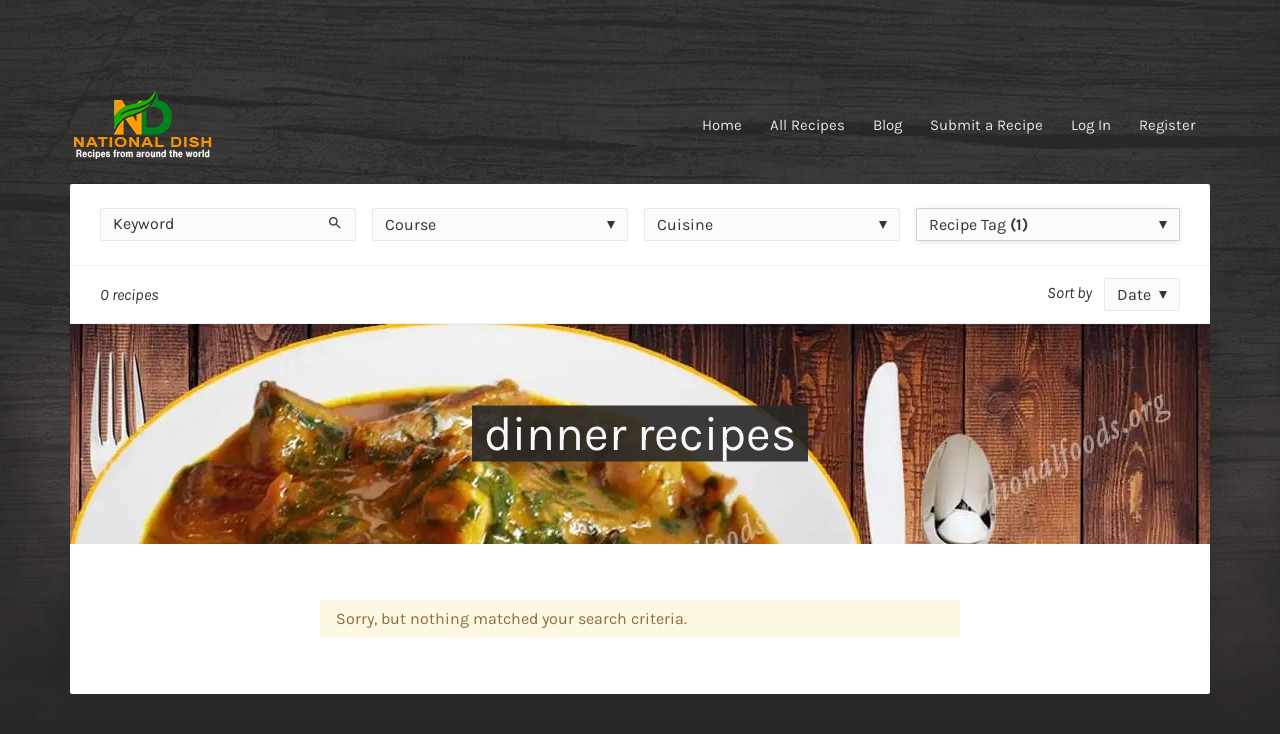

--- FILE ---
content_type: text/html; charset=UTF-8
request_url: https://nationalfoods.org/recipe-tag/dinner-recipes/
body_size: 35508
content:
<!DOCTYPE html>
<html lang="en-US">
<head><meta charset="UTF-8">


<meta http-equiv="x-ua-compatible" content="ie=edge">
<meta name="viewport" content="width=device-width, initial-scale=1">
<link rel="pingback" href="https://nationalfoods.org/xmlrpc.php">


<style id="jetpack-boost-critical-css"></style><br />
<b>Deprecated</b>:  Function WP_Dependencies-&gt;add_data() was called with an argument that is <strong>deprecated</strong> since version 6.9.0! IE conditional comments are ignored by all supported browsers. in <b>/www/nationalfoods_739/public/wp-includes/functions.php</b> on line <b>6131</b><br />
<meta name='robots' content='index, follow, max-image-preview:large, max-snippet:-1, max-video-preview:-1' />
<!-- Jetpack Site Verification Tags -->
<meta name="google-site-verification" content="2sr_PJ4MuSbGMZMisc-TwSSypvxvMaMZbMAS2wQx-W4" />

	<!-- This site is optimized with the Yoast SEO plugin v26.8 - https://yoast.com/product/yoast-seo-wordpress/ -->
	<title>dinner recipes Archives - National Dishes of the World</title>
<style id="wpr-usedcss">img:is([sizes=auto i],[sizes^="auto," i]){contain-intrinsic-size:3000px 1500px}:where(.wp-block-button__link){border-radius:9999px;box-shadow:none;padding:calc(.667em + 2px) calc(1.333em + 2px);text-decoration:none}:root :where(.wp-block-button .wp-block-button__link.is-style-outline),:root :where(.wp-block-button.is-style-outline>.wp-block-button__link){border:2px solid;padding:.667em 1.333em}:root :where(.wp-block-button .wp-block-button__link.is-style-outline:not(.has-text-color)),:root :where(.wp-block-button.is-style-outline>.wp-block-button__link:not(.has-text-color)){color:currentColor}:root :where(.wp-block-button .wp-block-button__link.is-style-outline:not(.has-background)),:root :where(.wp-block-button.is-style-outline>.wp-block-button__link:not(.has-background)){background-color:initial;background-image:none}:where(.wp-block-calendar table:not(.has-background) th){background:#ddd}:where(.wp-block-columns){margin-bottom:1.75em}:where(.wp-block-columns.has-background){padding:1.25em 2.375em}:where(.wp-block-post-comments input[type=submit]){border:none}:where(.wp-block-cover-image:not(.has-text-color)),:where(.wp-block-cover:not(.has-text-color)){color:#fff}:where(.wp-block-cover-image.is-light:not(.has-text-color)),:where(.wp-block-cover.is-light:not(.has-text-color)){color:#000}:root :where(.wp-block-cover h1:not(.has-text-color)),:root :where(.wp-block-cover h2:not(.has-text-color)),:root :where(.wp-block-cover h3:not(.has-text-color)),:root :where(.wp-block-cover h4:not(.has-text-color)),:root :where(.wp-block-cover h5:not(.has-text-color)),:root :where(.wp-block-cover h6:not(.has-text-color)),:root :where(.wp-block-cover p:not(.has-text-color)){color:inherit}.wp-block-embed{overflow-wrap:break-word}.wp-block-embed :where(figcaption){margin-bottom:1em;margin-top:.5em}.wp-block-embed iframe{max-width:100%}.wp-block-embed__wrapper{position:relative}:where(.wp-block-file){margin-bottom:1.5em}:where(.wp-block-file__button){border-radius:2em;display:inline-block;padding:.5em 1em}:where(.wp-block-file__button):is(a):active,:where(.wp-block-file__button):is(a):focus,:where(.wp-block-file__button):is(a):hover,:where(.wp-block-file__button):is(a):visited{box-shadow:none;color:#fff;opacity:.85;text-decoration:none}:where(.wp-block-group.wp-block-group-is-layout-constrained){position:relative}:root :where(.wp-block-image.is-style-rounded img,.wp-block-image .is-style-rounded img){border-radius:9999px}:where(.wp-block-latest-comments:not([style*=line-height] .wp-block-latest-comments__comment)){line-height:1.1}:where(.wp-block-latest-comments:not([style*=line-height] .wp-block-latest-comments__comment-excerpt p)){line-height:1.8}:root :where(.wp-block-latest-posts.is-grid){padding:0}:root :where(.wp-block-latest-posts.wp-block-latest-posts__list){padding-left:0}ul{box-sizing:border-box}:root :where(.wp-block-list.has-background){padding:1.25em 2.375em}:where(.wp-block-navigation.has-background .wp-block-navigation-item a:not(.wp-element-button)),:where(.wp-block-navigation.has-background .wp-block-navigation-submenu a:not(.wp-element-button)){padding:.5em 1em}:where(.wp-block-navigation .wp-block-navigation__submenu-container .wp-block-navigation-item a:not(.wp-element-button)),:where(.wp-block-navigation .wp-block-navigation__submenu-container .wp-block-navigation-submenu a:not(.wp-element-button)),:where(.wp-block-navigation .wp-block-navigation__submenu-container .wp-block-navigation-submenu button.wp-block-navigation-item__content),:where(.wp-block-navigation .wp-block-navigation__submenu-container .wp-block-pages-list__item button.wp-block-navigation-item__content){padding:.5em 1em}:root :where(p.has-background){padding:1.25em 2.375em}:where(p.has-text-color:not(.has-link-color)) a{color:inherit}:where(.wp-block-post-comments-form) input:not([type=submit]),:where(.wp-block-post-comments-form) textarea{border:1px solid #949494;font-family:inherit;font-size:1em}:where(.wp-block-post-comments-form) input:where(:not([type=submit]):not([type=checkbox])),:where(.wp-block-post-comments-form) textarea{padding:calc(.667em + 2px)}:where(.wp-block-post-excerpt){box-sizing:border-box;margin-bottom:var(--wp--style--block-gap);margin-top:var(--wp--style--block-gap)}:where(.wp-block-preformatted.has-background){padding:1.25em 2.375em}:where(.wp-block-search__button){border:1px solid #ccc;padding:6px 10px}:where(.wp-block-search__input){font-family:inherit;font-size:inherit;font-style:inherit;font-weight:inherit;letter-spacing:inherit;line-height:inherit;text-transform:inherit}:where(.wp-block-search__button-inside .wp-block-search__inside-wrapper){border:1px solid #949494;box-sizing:border-box;padding:4px}:where(.wp-block-search__button-inside .wp-block-search__inside-wrapper) .wp-block-search__input{border:none;border-radius:0;padding:0 4px}:where(.wp-block-search__button-inside .wp-block-search__inside-wrapper) .wp-block-search__input:focus{outline:0}:where(.wp-block-search__button-inside .wp-block-search__inside-wrapper) :where(.wp-block-search__button){padding:4px 8px}:root :where(.wp-block-separator.is-style-dots){height:auto;line-height:1;text-align:center}:root :where(.wp-block-separator.is-style-dots):before{color:currentColor;content:"···";font-family:serif;font-size:1.5em;letter-spacing:2em;padding-left:2em}:root :where(.wp-block-site-logo.is-style-rounded){border-radius:9999px}:where(.wp-block-social-links:not(.is-style-logos-only)) .wp-social-link{background-color:#f0f0f0;color:#444}:where(.wp-block-social-links:not(.is-style-logos-only)) .wp-social-link-amazon{background-color:#f90;color:#fff}:where(.wp-block-social-links:not(.is-style-logos-only)) .wp-social-link-bandcamp{background-color:#1ea0c3;color:#fff}:where(.wp-block-social-links:not(.is-style-logos-only)) .wp-social-link-behance{background-color:#0757fe;color:#fff}:where(.wp-block-social-links:not(.is-style-logos-only)) .wp-social-link-bluesky{background-color:#0a7aff;color:#fff}:where(.wp-block-social-links:not(.is-style-logos-only)) .wp-social-link-codepen{background-color:#1e1f26;color:#fff}:where(.wp-block-social-links:not(.is-style-logos-only)) .wp-social-link-deviantart{background-color:#02e49b;color:#fff}:where(.wp-block-social-links:not(.is-style-logos-only)) .wp-social-link-dribbble{background-color:#e94c89;color:#fff}:where(.wp-block-social-links:not(.is-style-logos-only)) .wp-social-link-dropbox{background-color:#4280ff;color:#fff}:where(.wp-block-social-links:not(.is-style-logos-only)) .wp-social-link-etsy{background-color:#f45800;color:#fff}:where(.wp-block-social-links:not(.is-style-logos-only)) .wp-social-link-facebook{background-color:#0866ff;color:#fff}:where(.wp-block-social-links:not(.is-style-logos-only)) .wp-social-link-fivehundredpx{background-color:#000;color:#fff}:where(.wp-block-social-links:not(.is-style-logos-only)) .wp-social-link-flickr{background-color:#0461dd;color:#fff}:where(.wp-block-social-links:not(.is-style-logos-only)) .wp-social-link-foursquare{background-color:#e65678;color:#fff}:where(.wp-block-social-links:not(.is-style-logos-only)) .wp-social-link-github{background-color:#24292d;color:#fff}:where(.wp-block-social-links:not(.is-style-logos-only)) .wp-social-link-goodreads{background-color:#eceadd;color:#382110}:where(.wp-block-social-links:not(.is-style-logos-only)) .wp-social-link-google{background-color:#ea4434;color:#fff}:where(.wp-block-social-links:not(.is-style-logos-only)) .wp-social-link-gravatar{background-color:#1d4fc4;color:#fff}:where(.wp-block-social-links:not(.is-style-logos-only)) .wp-social-link-instagram{background-color:#f00075;color:#fff}:where(.wp-block-social-links:not(.is-style-logos-only)) .wp-social-link-lastfm{background-color:#e21b24;color:#fff}:where(.wp-block-social-links:not(.is-style-logos-only)) .wp-social-link-linkedin{background-color:#0d66c2;color:#fff}:where(.wp-block-social-links:not(.is-style-logos-only)) .wp-social-link-mastodon{background-color:#3288d4;color:#fff}:where(.wp-block-social-links:not(.is-style-logos-only)) .wp-social-link-medium{background-color:#000;color:#fff}:where(.wp-block-social-links:not(.is-style-logos-only)) .wp-social-link-meetup{background-color:#f6405f;color:#fff}:where(.wp-block-social-links:not(.is-style-logos-only)) .wp-social-link-patreon{background-color:#000;color:#fff}:where(.wp-block-social-links:not(.is-style-logos-only)) .wp-social-link-pinterest{background-color:#e60122;color:#fff}:where(.wp-block-social-links:not(.is-style-logos-only)) .wp-social-link-pocket{background-color:#ef4155;color:#fff}:where(.wp-block-social-links:not(.is-style-logos-only)) .wp-social-link-reddit{background-color:#ff4500;color:#fff}:where(.wp-block-social-links:not(.is-style-logos-only)) .wp-social-link-skype{background-color:#0478d7;color:#fff}:where(.wp-block-social-links:not(.is-style-logos-only)) .wp-social-link-snapchat{background-color:#fefc00;color:#fff;stroke:#000}:where(.wp-block-social-links:not(.is-style-logos-only)) .wp-social-link-soundcloud{background-color:#ff5600;color:#fff}:where(.wp-block-social-links:not(.is-style-logos-only)) .wp-social-link-spotify{background-color:#1bd760;color:#fff}:where(.wp-block-social-links:not(.is-style-logos-only)) .wp-social-link-telegram{background-color:#2aabee;color:#fff}:where(.wp-block-social-links:not(.is-style-logos-only)) .wp-social-link-threads{background-color:#000;color:#fff}:where(.wp-block-social-links:not(.is-style-logos-only)) .wp-social-link-tiktok{background-color:#000;color:#fff}:where(.wp-block-social-links:not(.is-style-logos-only)) .wp-social-link-tumblr{background-color:#011835;color:#fff}:where(.wp-block-social-links:not(.is-style-logos-only)) .wp-social-link-twitch{background-color:#6440a4;color:#fff}:where(.wp-block-social-links:not(.is-style-logos-only)) .wp-social-link-twitter{background-color:#1da1f2;color:#fff}:where(.wp-block-social-links:not(.is-style-logos-only)) .wp-social-link-vimeo{background-color:#1eb7ea;color:#fff}:where(.wp-block-social-links:not(.is-style-logos-only)) .wp-social-link-vk{background-color:#4680c2;color:#fff}:where(.wp-block-social-links:not(.is-style-logos-only)) .wp-social-link-wordpress{background-color:#3499cd;color:#fff}:where(.wp-block-social-links:not(.is-style-logos-only)) .wp-social-link-whatsapp{background-color:#25d366;color:#fff}:where(.wp-block-social-links:not(.is-style-logos-only)) .wp-social-link-x{background-color:#000;color:#fff}:where(.wp-block-social-links:not(.is-style-logos-only)) .wp-social-link-yelp{background-color:#d32422;color:#fff}:where(.wp-block-social-links:not(.is-style-logos-only)) .wp-social-link-youtube{background-color:red;color:#fff}:where(.wp-block-social-links.is-style-logos-only) .wp-social-link{background:0 0}:where(.wp-block-social-links.is-style-logos-only) .wp-social-link svg{height:1.25em;width:1.25em}:where(.wp-block-social-links.is-style-logos-only) .wp-social-link-amazon{color:#f90}:where(.wp-block-social-links.is-style-logos-only) .wp-social-link-bandcamp{color:#1ea0c3}:where(.wp-block-social-links.is-style-logos-only) .wp-social-link-behance{color:#0757fe}:where(.wp-block-social-links.is-style-logos-only) .wp-social-link-bluesky{color:#0a7aff}:where(.wp-block-social-links.is-style-logos-only) .wp-social-link-codepen{color:#1e1f26}:where(.wp-block-social-links.is-style-logos-only) .wp-social-link-deviantart{color:#02e49b}:where(.wp-block-social-links.is-style-logos-only) .wp-social-link-dribbble{color:#e94c89}:where(.wp-block-social-links.is-style-logos-only) .wp-social-link-dropbox{color:#4280ff}:where(.wp-block-social-links.is-style-logos-only) .wp-social-link-etsy{color:#f45800}:where(.wp-block-social-links.is-style-logos-only) .wp-social-link-facebook{color:#0866ff}:where(.wp-block-social-links.is-style-logos-only) .wp-social-link-fivehundredpx{color:#000}:where(.wp-block-social-links.is-style-logos-only) .wp-social-link-flickr{color:#0461dd}:where(.wp-block-social-links.is-style-logos-only) .wp-social-link-foursquare{color:#e65678}:where(.wp-block-social-links.is-style-logos-only) .wp-social-link-github{color:#24292d}:where(.wp-block-social-links.is-style-logos-only) .wp-social-link-goodreads{color:#382110}:where(.wp-block-social-links.is-style-logos-only) .wp-social-link-google{color:#ea4434}:where(.wp-block-social-links.is-style-logos-only) .wp-social-link-gravatar{color:#1d4fc4}:where(.wp-block-social-links.is-style-logos-only) .wp-social-link-instagram{color:#f00075}:where(.wp-block-social-links.is-style-logos-only) .wp-social-link-lastfm{color:#e21b24}:where(.wp-block-social-links.is-style-logos-only) .wp-social-link-linkedin{color:#0d66c2}:where(.wp-block-social-links.is-style-logos-only) .wp-social-link-mastodon{color:#3288d4}:where(.wp-block-social-links.is-style-logos-only) .wp-social-link-medium{color:#000}:where(.wp-block-social-links.is-style-logos-only) .wp-social-link-meetup{color:#f6405f}:where(.wp-block-social-links.is-style-logos-only) .wp-social-link-patreon{color:#000}:where(.wp-block-social-links.is-style-logos-only) .wp-social-link-pinterest{color:#e60122}:where(.wp-block-social-links.is-style-logos-only) .wp-social-link-pocket{color:#ef4155}:where(.wp-block-social-links.is-style-logos-only) .wp-social-link-reddit{color:#ff4500}:where(.wp-block-social-links.is-style-logos-only) .wp-social-link-skype{color:#0478d7}:where(.wp-block-social-links.is-style-logos-only) .wp-social-link-snapchat{color:#fff;stroke:#000}:where(.wp-block-social-links.is-style-logos-only) .wp-social-link-soundcloud{color:#ff5600}:where(.wp-block-social-links.is-style-logos-only) .wp-social-link-spotify{color:#1bd760}:where(.wp-block-social-links.is-style-logos-only) .wp-social-link-telegram{color:#2aabee}:where(.wp-block-social-links.is-style-logos-only) .wp-social-link-threads{color:#000}:where(.wp-block-social-links.is-style-logos-only) .wp-social-link-tiktok{color:#000}:where(.wp-block-social-links.is-style-logos-only) .wp-social-link-tumblr{color:#011835}:where(.wp-block-social-links.is-style-logos-only) .wp-social-link-twitch{color:#6440a4}:where(.wp-block-social-links.is-style-logos-only) .wp-social-link-twitter{color:#1da1f2}:where(.wp-block-social-links.is-style-logos-only) .wp-social-link-vimeo{color:#1eb7ea}:where(.wp-block-social-links.is-style-logos-only) .wp-social-link-vk{color:#4680c2}:where(.wp-block-social-links.is-style-logos-only) .wp-social-link-whatsapp{color:#25d366}:where(.wp-block-social-links.is-style-logos-only) .wp-social-link-wordpress{color:#3499cd}:where(.wp-block-social-links.is-style-logos-only) .wp-social-link-x{color:#000}:where(.wp-block-social-links.is-style-logos-only) .wp-social-link-yelp{color:#d32422}:where(.wp-block-social-links.is-style-logos-only) .wp-social-link-youtube{color:red}:root :where(.wp-block-social-links .wp-social-link a){padding:.25em}:root :where(.wp-block-social-links.is-style-logos-only .wp-social-link a){padding:0}:root :where(.wp-block-social-links.is-style-pill-shape .wp-social-link a){padding-left:.66667em;padding-right:.66667em}:root :where(.wp-block-tag-cloud.is-style-outline){display:flex;flex-wrap:wrap;gap:1ch}:root :where(.wp-block-tag-cloud.is-style-outline a){border:1px solid;font-size:unset!important;margin-right:0;padding:1ch 2ch;text-decoration:none!important}:root :where(.wp-block-table-of-contents){box-sizing:border-box}:where(.wp-block-term-description){box-sizing:border-box;margin-bottom:var(--wp--style--block-gap);margin-top:var(--wp--style--block-gap)}:where(pre.wp-block-verse){font-family:inherit}:root{--wp--preset--font-size--normal:16px;--wp--preset--font-size--huge:42px}.screen-reader-text{border:0;clip:rect(1px,1px,1px,1px);clip-path:inset(50%);height:1px;margin:-1px;overflow:hidden;padding:0;position:absolute;width:1px;word-wrap:normal!important}.screen-reader-text:focus{background-color:#ddd;clip:auto!important;clip-path:none;color:#444;display:block;font-size:1em;height:auto;left:5px;line-height:normal;padding:15px 23px 14px;text-decoration:none;top:5px;width:auto;z-index:100000}html :where(.has-border-color){border-style:solid}html :where([style*=border-top-color]){border-top-style:solid}html :where([style*=border-right-color]){border-right-style:solid}html :where([style*=border-bottom-color]){border-bottom-style:solid}html :where([style*=border-left-color]){border-left-style:solid}html :where([style*=border-width]){border-style:solid}html :where([style*=border-top-width]){border-top-style:solid}html :where([style*=border-right-width]){border-right-style:solid}html :where([style*=border-bottom-width]){border-bottom-style:solid}html :where([style*=border-left-width]){border-left-style:solid}html :where(img[class*=wp-image-]){height:auto;max-width:100%}:where(figure){margin:0 0 1em}html :where(.is-position-sticky){--wp-admin--admin-bar--position-offset:var(--wp-admin--admin-bar--height,0px)}@media screen and (max-width:600px){html :where(.is-position-sticky){--wp-admin--admin-bar--position-offset:0px}}#cookie-law-info-bar{font-size:15px;margin:0 auto;padding:12px 10px;position:absolute;text-align:center;box-sizing:border-box;width:100%;z-index:9999;display:none;left:0;font-weight:300;box-shadow:0 -1px 10px 0 rgba(172,171,171,.3)}#cookie-law-info-again{font-size:10pt;margin:0;padding:5px 10px;text-align:center;z-index:9999;cursor:pointer;box-shadow:#161616 2px 2px 5px 2px}#cookie-law-info-bar span{vertical-align:middle}.cli-plugin-button,.cli-plugin-button:visited{display:inline-block;padding:9px 12px;color:#fff;text-decoration:none;position:relative;cursor:pointer;margin-left:5px;text-decoration:none}.cli-plugin-main-link{margin-left:0;font-weight:550;text-decoration:underline}.cli-plugin-button:hover{background-color:#111;color:#fff;text-decoration:none}.cli-plugin-button,.cli-plugin-button:visited,.medium.cli-plugin-button,.medium.cli-plugin-button:visited{font-size:13px;font-weight:400;line-height:1}.green.cli-plugin-button,.green.cli-plugin-button:visited{background-color:#91bd09}.green.cli-plugin-button:hover{background-color:#749a02}.red.cli-plugin-button,.red.cli-plugin-button:visited{background-color:#e62727}.red.cli-plugin-button:hover{background-color:#cf2525}.orange.cli-plugin-button,.orange.cli-plugin-button:visited{background-color:#ff5c00}.orange.cli-plugin-button:hover{background-color:#d45500}.cli-plugin-button{margin-top:5px}.cli-bar-popup{-moz-background-clip:padding;-webkit-background-clip:padding;background-clip:padding-box;-webkit-border-radius:30px;-moz-border-radius:30px;border-radius:30px;padding:20px}.cli-plugin-main-link.cli-plugin-button{text-decoration:none}.cli-plugin-main-link.cli-plugin-button{margin-left:5px}.cli-modal-backdrop{position:fixed;top:0;right:0;bottom:0;left:0;z-index:1040;background-color:#000;display:none}.cli-modal-backdrop.cli-show{opacity:.5;display:block}.cli-modal.cli-show{display:block}.cli-modal .cli-modal-dialog{position:relative;width:auto;margin:.5rem;pointer-events:none;font-family:-apple-system,BlinkMacSystemFont,"Segoe UI",Roboto,"Helvetica Neue",Arial,sans-serif,"Apple Color Emoji","Segoe UI Emoji","Segoe UI Symbol";font-size:1rem;font-weight:400;line-height:1.5;color:#212529;text-align:left;display:-ms-flexbox;display:flex;-ms-flex-align:center;align-items:center;min-height:calc(100% - (.5rem*2))}@media (min-width:992px){.cli-modal .cli-modal-dialog{max-width:900px}}.cli-modal-content{position:relative;display:-ms-flexbox;display:flex;-ms-flex-direction:column;flex-direction:column;width:100%;pointer-events:auto;background-color:#fff;background-clip:padding-box;border-radius:.3rem;outline:0}.cli-modal .cli-modal-close{position:absolute;right:10px;top:10px;z-index:1;padding:0;background-color:transparent!important;border:0;-webkit-appearance:none;font-size:1.5rem;font-weight:700;line-height:1;color:#000;text-shadow:0 1px 0 #fff}.cli-switch{display:inline-block;position:relative;min-height:1px;padding-left:70px;font-size:14px}.cli-switch .cli-slider{background-color:#e3e1e8;height:24px;width:50px;bottom:0;cursor:pointer;left:0;position:absolute;right:0;top:0;transition:.4s}.cli-switch .cli-slider:before{background-color:#fff;bottom:2px;content:"";height:20px;left:2px;position:absolute;transition:.4s;width:20px}.cli-switch input:checked+.cli-slider{background-color:#00acad}.cli-switch input:checked+.cli-slider:before{transform:translateX(26px)}.cli-switch .cli-slider{border-radius:34px}.cli-fade{transition:opacity .15s linear}.cli-tab-content{width:100%;padding:30px}.cli-container-fluid{padding-right:15px;padding-left:15px;margin-right:auto;margin-left:auto}.cli-row{display:-ms-flexbox;display:flex;-ms-flex-wrap:wrap;flex-wrap:wrap;margin-right:-15px;margin-left:-15px}.cli-align-items-stretch{-ms-flex-align:stretch!important;align-items:stretch!important}.cli-px-0{padding-left:0;padding-right:0}.cli-btn{cursor:pointer;font-size:14px;display:inline-block;font-weight:400;text-align:center;white-space:nowrap;vertical-align:middle;-webkit-user-select:none;-moz-user-select:none;-ms-user-select:none;user-select:none;border:1px solid transparent;padding:.5rem 1.25rem;line-height:1;border-radius:.25rem;transition:all .15s ease-in-out}.cli-btn:hover{opacity:.8}.cli-btn:focus{outline:0}.cli-modal-backdrop.cli-show{opacity:.8}.cli-modal-open{overflow:hidden}.cli-barmodal-open{overflow:hidden}.cli-modal-open .cli-modal{overflow-x:hidden;overflow-y:auto}.cli-modal.cli-fade .cli-modal-dialog{transition:-webkit-transform .3s ease-out;transition:transform .3s ease-out;transition:transform .3s ease-out,-webkit-transform .3s ease-out;-webkit-transform:translate(0,-25%);transform:translate(0,-25%)}.cli-modal.cli-show .cli-modal-dialog{-webkit-transform:translate(0,0);transform:translate(0,0)}.cli-modal-backdrop{position:fixed;top:0;right:0;bottom:0;left:0;z-index:1040;background-color:#000;-webkit-transform:scale(0);transform:scale(0);transition:opacity ease-in-out .5s}.cli-modal-backdrop.cli-fade{opacity:0}.cli-modal-backdrop.cli-show{opacity:.5;-webkit-transform:scale(1);transform:scale(1)}.cli-modal{position:fixed;top:0;right:0;bottom:0;left:0;z-index:99999;transform:scale(0);overflow:hidden;outline:0;display:none}.cli-modal a{text-decoration:none}.cli-modal .cli-modal-dialog{position:relative;width:auto;margin:.5rem;pointer-events:none;font-family:inherit;font-size:1rem;font-weight:400;line-height:1.5;color:#212529;text-align:left;display:-ms-flexbox;display:flex;-ms-flex-align:center;align-items:center;min-height:calc(100% - (.5rem*2))}@media (min-width:576px){.cli-modal .cli-modal-dialog{max-width:500px;margin:1.75rem auto;min-height:calc(100% - (1.75rem*2))}}.cli-modal-content{position:relative;display:-ms-flexbox;display:flex;-ms-flex-direction:column;flex-direction:column;width:100%;pointer-events:auto;background-color:#fff;background-clip:padding-box;border-radius:.2rem;box-sizing:border-box;outline:0}.cli-modal .cli-modal-close:focus{outline:0}.cli-switch{display:inline-block;position:relative;min-height:1px;padding-left:38px;font-size:14px}.cli-switch input[type=checkbox]{display:none}.cli-switch .cli-slider{background-color:#e3e1e8;height:20px;width:38px;bottom:0;cursor:pointer;left:0;position:absolute;right:0;top:0;transition:.4s}.cli-switch .cli-slider:before{background-color:#fff;bottom:2px;content:"";height:15px;left:3px;position:absolute;transition:.4s;width:15px}.cli-switch input:checked+.cli-slider{background-color:#61a229}.cli-switch input:checked+.cli-slider:before{transform:translateX(18px)}.cli-switch .cli-slider{border-radius:34px;font-size:0}.cli-switch .cli-slider:before{border-radius:50%}.cli-tab-content{background:#fff}.cli-tab-content{width:100%;padding:5px 30px 5px 5px;box-sizing:border-box}@media (max-width:767px){.cli-tab-content{padding:30px 10px}}.cli-tab-content p{color:#343438;font-size:14px;margin-top:0}.cli-tab-content h4{font-size:20px;margin-bottom:1.5rem;margin-top:0;font-family:inherit;font-weight:500;line-height:1.2;color:inherit}#cookie-law-info-bar .cli-tab-content{background:0 0}#cookie-law-info-bar .cli-nav-link,#cookie-law-info-bar .cli-switch .cli-slider:after,#cookie-law-info-bar .cli-tab-container p,#cookie-law-info-bar span.cli-necessary-caption{color:inherit}#cookie-law-info-bar .cli-tab-header a:before{border-right:1px solid currentColor;border-bottom:1px solid currentColor}#cookie-law-info-bar .cli-row{margin-top:20px}#cookie-law-info-bar .cli-tab-content h4{margin-bottom:.5rem}#cookie-law-info-bar .cli-tab-container{display:none;text-align:left}.cli-tab-footer .cli-btn{background-color:#00acad;padding:10px 15px;text-decoration:none}.cli-tab-footer .wt-cli-privacy-accept-btn{background-color:#61a229;color:#fff;border-radius:0}.cli-tab-footer{width:100%;text-align:right;padding:20px 0}.cli-col-12{width:100%}.cli-tab-header{display:flex;justify-content:space-between}.cli-tab-header a:before{width:10px;height:2px;left:0;top:calc(50% - 1px)}.cli-tab-header a:after{width:2px;height:10px;left:4px;top:calc(50% - 5px);-webkit-transform:none;transform:none}.cli-tab-header a:before{width:7px;height:7px;border-right:1px solid #4a6e78;border-bottom:1px solid #4a6e78;content:" ";transform:rotate(-45deg);-webkit-transition:.2s ease-in-out;-moz-transition:.2s ease-in-out;transition:all .2s ease-in-out;margin-right:10px}.cli-tab-header a.cli-nav-link{position:relative;display:flex;align-items:center;font-size:14px;color:#000;text-transform:capitalize}.cli-tab-header.cli-tab-active .cli-nav-link:before{transform:rotate(45deg);-webkit-transition:.2s ease-in-out;-moz-transition:.2s ease-in-out;transition:all .2s ease-in-out}.cli-tab-header{border-radius:5px;padding:12px 15px;cursor:pointer;transition:background-color .2s ease-out .3s,color .2s ease-out 0s;background-color:#f2f2f2}.cli-modal .cli-modal-close{position:absolute;right:0;top:0;z-index:1;-webkit-appearance:none;width:40px;height:40px;padding:0;border-radius:50%;padding:10px;background:0 0;border:none;min-width:40px}.cli-tab-container h1,.cli-tab-container h4{font-family:inherit;font-size:16px;margin-bottom:15px;margin:10px 0}#cliSettingsPopup .cli-tab-section-container{padding-top:12px}.cli-privacy-content-text,.cli-tab-container p{font-size:14px;line-height:1.4;margin-top:0;padding:0;color:#000}.cli-tab-content{display:none}.cli-tab-section .cli-tab-content{padding:10px 20px 5px}.cli-tab-section{margin-top:5px}@media (min-width:992px){.cli-modal .cli-modal-dialog{max-width:645px}}.cli-switch .cli-slider:after{content:attr(data-cli-disable);position:absolute;right:50px;color:#000;font-size:12px;text-align:right;min-width:80px}.cli-switch input:checked+.cli-slider:after{content:attr(data-cli-enable)}.cli-privacy-overview:not(.cli-collapsed) .cli-privacy-content{max-height:60px;transition:max-height .15s ease-out;overflow:hidden}a.cli-privacy-readmore{font-size:12px;margin-top:12px;display:inline-block;padding-bottom:0;cursor:pointer;color:#000;text-decoration:underline}.cli-modal-footer{position:relative}a.cli-privacy-readmore:before{content:attr(data-readmore-text)}.cli-collapsed a.cli-privacy-readmore:before{content:attr(data-readless-text)}.cli-collapsed .cli-privacy-content{transition:max-height .25s ease-in}.cli-privacy-content p{margin-bottom:0}.cli-modal-close svg{fill:#000}span.cli-necessary-caption{color:#000;font-size:12px}#cookie-law-info-bar .cli-privacy-overview{display:none}.cli-tab-container .cli-row{max-height:500px;overflow-y:auto}.cli-modal.cli-blowup.cli-out{z-index:-1}.cli-modal.cli-blowup{z-index:999999;transform:scale(1)}.cli-modal.cli-blowup .cli-modal-dialog{animation:.5s cubic-bezier(.165,.84,.44,1) forwards blowUpModal}.cli-modal.cli-blowup.cli-out .cli-modal-dialog{animation:.5s cubic-bezier(.165,.84,.44,1) forwards blowUpModalTwo}@keyframes blowUpModal{0%{transform:scale(0)}100%{transform:scale(1)}}@keyframes blowUpModalTwo{0%{transform:scale(1);opacity:1}50%{transform:scale(.5);opacity:0}100%{transform:scale(0);opacity:0}}.cli_settings_button{cursor:pointer}.wt-cli-sr-only{display:none;font-size:16px}a.wt-cli-element.cli_cookie_close_button{text-decoration:none;color:#333;font-size:22px;line-height:22px;cursor:pointer;position:absolute;right:10px;top:5px}.cli-bar-container{float:none;margin:0 auto;display:-webkit-box;display:-moz-box;display:-ms-flexbox;display:-webkit-flex;display:flex;justify-content:space-between;-webkit-box-align:center;-moz-box-align:center;-ms-flex-align:center;-webkit-align-items:center;align-items:center}#cookie-law-info-bar[data-cli-type=popup] .cli-bar-container,#cookie-law-info-bar[data-cli-type=widget] .cli-bar-container{display:block}.wt-cli-necessary-checkbox{display:none!important}.wt-cli-privacy-overview-actions{padding-bottom:0}.wt-cli-cookie-description{font-size:14px;line-height:1.4;margin-top:0;padding:0;color:#000}.ext h2{margin-top:var(--wp--style--block-gap,1.75rem)!important;margin-bottom:var(--wp--style--block-gap,1.75rem)!important}body{--extendify--spacing--large:var(--wp--custom--spacing--large,clamp(2em,8vw,8em))!important;--wp--preset--font-size--ext-small:1rem!important;--wp--preset--font-size--ext-medium:1.125rem!important;--wp--preset--font-size--ext-large:clamp(1.65rem,3.5vw,2.15rem)!important;--wp--preset--font-size--ext-x-large:clamp(3rem,6vw,4.75rem)!important;--wp--preset--font-size--ext-xx-large:clamp(3.25rem,7.5vw,5.75rem)!important;--wp--preset--color--black:#000!important;--wp--preset--color--white:#fff!important}.ext *{box-sizing:border-box!important}div.jetpack-comment-likes-widget-wrapper{width:100%;position:relative;min-height:31px}div.jetpack-comment-likes-widget-wrapper iframe{margin-bottom:0}#likes-other-gravatars{display:none;position:absolute;padding:10px 10px 12px;background-color:#2e4453;border-width:0;box-shadow:0 0 10px #2e4453;box-shadow:0 0 10px rgba(46,68,83,.6);min-width:130px;z-index:1000}#likes-other-gravatars.wpl-new-layout{display:none;position:absolute;padding:9px 12px 10px;background-color:#fff;border:1px solid #dcdcde;border-radius:4px;box-shadow:none;min-width:220px;max-height:240px;height:auto;overflow:auto;z-index:1000}#likes-other-gravatars *{line-height:normal}#likes-other-gravatars .likes-text{color:#fff;font-size:12px;padding-bottom:8px}#likes-other-gravatars.wpl-new-layout .likes-text{color:#101517;font-size:12px;font-weight:500;padding-bottom:8px}#likes-other-gravatars li,#likes-other-gravatars ul{margin:0;padding:0;text-indent:0;list-style-type:none}#likes-other-gravatars li:before{content:""}.post-likes-widget{margin:0;border-width:0;display:block}.comment-likes-widget-placeholder,.post-likes-widget-placeholder{margin:0;border-width:0;position:relative}.comment-likes-widget-placeholder{height:18px;position:absolute;display:flex;font-family:-apple-system,BlinkMacSystemFont,"Segoe UI",Roboto,Oxygen-Sans,Ubuntu,Cantarell,"Helvetica Neue",sans-serif}.comment-likes-widget-placeholder:before{color:#2ea2cc;width:16px;height:16px;content:'';display:inline-block;position:relative;top:3px;padding-right:5px;background-repeat:no-repeat;background-size:16px 16px;background-image:url("data:image/svg+xml,%3Csvg xmlns='http://www.w3.org/2000/svg' viewBox='0 0 24 24'%3E%3Crect x='0' fill='none' width='24' height='24'/%3E%3Cg%3E%3Cpath fill='%232EA2CC' d='M12 2l2.582 6.953L22 9.257l-5.822 4.602L18.18 21 12 16.89 5.82 21l2.002-7.14L2 9.256l7.418-.304'/%3E%3C/g%3E%3C/svg%3E")}.post-likes-widget-placeholder .button{display:none}.comment-likes-widget-placeholder .loading,.post-likes-widget-placeholder .loading{color:#999;font-size:12px}.comment-likes-widget-placeholder .loading{padding-left:5px;margin-top:4px;align-self:center;color:#4e4e4e}html{background-color:#292726;color:#333;line-height:1.4;word-wrap:break-word}aside,footer,header,nav,section{display:block}*,::after,::before{margin:0;padding:0;box-sizing:border-box}.rcps-footer::after,.rcps-inner::after,.rcps-single-content::after{content:".";display:block;height:0;clear:both;visibility:hidden}.rcps-clear{clear:both}.rcps-hidden{display:block;height:0;visibility:hidden}.rcps-wrap-background{border-radius:2px;background:#fff}.rcps-header .rcps-inner{display:-ms-flexbox;display:flex;-ms-flex-pack:justify;justify-content:space-between;-ms-flex-align:center;align-items:center;padding:.5rem}.rcps-section-content{padding:.5rem 0}.single .rcps-section-content{padding:0}.rcps-section-filters{padding-top:1rem}.rcps-section-sort{padding:.5rem 0;text-align:center;border-top:1px solid #f2f2f2;border-bottom:1px solid #f2f2f2}.rcps-section-filters,.rcps-section-sort{font-size:.9375rem}.rcps-single-content{position:relative;padding:1rem 0 0}.rcps-inner{padding:0 .5rem}.rcps-aside{padding-top:1rem}.rcps-logo{display:inline-block;text-decoration:none}.rcps-logo:hover{opacity:.7}.rcps-footer{clear:both;padding:3rem .5rem 2rem;text-align:center}.rcps-copyright,.rcps-nav-footer{font-size:.875rem}.rcps-footer,.rcps-footer a{color:#aaa6a4;font-weight:400}.rcps-nav-footer-ul li{display:inline-block;margin:.5rem}.rcps-nav-footer-ul li a{padding:.25rem .125rem}.mobile-menu-is-active .rcps-wrap-aside,.mobile-menu-is-active .rcps-wrap-background{position:relative}.mobile-menu-is-active .rcps-wrap-aside::after,.mobile-menu-is-active .rcps-wrap-background::after{position:absolute;left:0;top:0;content:"";display:block;width:100%;height:100%;background:rgba(0,0,0,.7);z-index:3}.rcps-nav-main{margin-left:auto}.rcps-nav-main-ul{width:100%;display:block;background:#fff;list-style:none;margin:0;border-radius:0 0 2px 2px}.js .rcps-nav-main-ul{display:none}.rcps-nav-main-ul.is-active{display:block;position:absolute;left:0;right:0;margin-top:.5rem;z-index:9;box-shadow:0 4px 4px rgba(0,0,0,.2);border-top:1px solid #f2f2f2}.rcps-nav-main-ul li{display:block;position:relative}.rcps-nav-main-ul li li a,.rcps-nav-main-ul li li button{padding-left:1.75rem}.rcps-nav-main-ul li a,.rcps-nav-main-ul li button{display:inline-block;width:100%;text-align:left;padding:.75rem 1rem;margin:0;border:0;background:0 0;text-decoration:none;font-weight:400;cursor:pointer;-ms-touch-action:manipulation;touch-action:manipulation;color:#333}.rcps-nav-toggle{-webkit-tap-highlight-color:transparent;-webkit-touch-callout:none;-webkit-user-select:none;-ms-user-select:none;user-select:none;border:0;background:0 0;padding:1rem 0 1rem .5rem;text-align:right;cursor:pointer;color:#f8f8f8;text-decoration:none;font-weight:400;margin:0;min-width:2rem;display:none}.js .rcps-nav-toggle{display:block}.rcps-nav-toggle svg{fill:#f8f8f8}@media screen and (min-width:745px){.js .rcps-nav-toggle,.rcps-nav-toggle{display:none}.rcps-nav-main-ul{background:0 0;font-size:.9375rem}.js .rcps-nav-main-ul{display:block}.rcps-nav-main-ul>li{display:inline-block;margin-left:.25rem;border-top:0}.rcps-nav-main-ul>li>a,.rcps-nav-main-ul>li>button{padding:1rem .375rem;color:#e8e8e8}.rcps-nav-main-ul li a,.rcps-nav-main-ul li button{width:auto;border:0}}.rcps-sort-title{display:inline-block;font-style:italic;color:#333}.rcps-filters{display:-ms-flexbox;display:flex;-ms-flex-flow:row wrap;flex-flow:row wrap;-ms-flex-pack:justify;justify-content:space-between}.rcps-filters-cell{width:49%;margin-bottom:1rem}.rcps-filters-keywords{height:100%;padding:.25rem 0;border-radius:2px;border:1px solid #e8e8e8;background:#fbfbfb}input[type=text].rcps-filters-s{margin:0;width:75%;border:0;background:0 0;color:#333;padding:0 0 0 .75rem;display:inline-block;line-height:1!important}input[type=text].rcps-filters-s::-webkit-input-placeholder{color:#333}.rcps-filters-searchsubmit{margin:-.25rem 0 0;border:0;padding:.125rem .75rem .25rem 0;cursor:pointer;line-height:inherit;background:0 0;width:25%;float:right;text-align:right}.rcps-sort-cell{padding:.25rem 0}address,dl,hr,p,table,ul{margin-bottom:1em}h1,h2,h4{font-weight:400}h1{font-size:2rem;margin:0 0 .5em;line-height:1.1}h2{font-size:1.75rem;margin:1em 0 .5em;line-height:1.25}h4{font-size:1.25rem;margin:0 0 1em;line-height:1.25}li{list-style-position:inside}ul ul{margin:0 0 0 1em}hr{border:0;height:0;border-top:10px solid #f2f2f2}table{border-collapse:separate;border-spacing:3px;width:100%;min-width:33%}code{background:rgba(0,0,0,.03)}dt{font-weight:700}dd{margin-left:1em}a{font-weight:700;transition:all .2s ease-in-out}h1,h1 a,h2,h2 a,h4,h4 a{text-decoration:none;color:#111}a>img{vertical-align:bottom}a img{border:none}img,video{max-width:100%;height:auto;border:0}iframe{border:0}.rcps-hero{overflow:hidden;position:relative}.rcps-hero-image{height:320px}.rcps-hero-small .rcps-hero-image{height:220px}.rcps-hero-img{height:320px;display:block;max-width:none;width:auto}.rcps-hero-content{position:absolute;bottom:0;left:0;z-index:1;width:100%;height:100%;-webkit-transform-style:preserve-3d;transform-style:preserve-3d}.rcps-hero-content-inner{margin:0 auto;position:relative;top:50%;text-align:center;-webkit-transform:translateY(-50%);transform:translateY(-50%)}.rcps-hero-overlay{padding:0 .25em;box-decoration-break:clone;-webkit-box-decoration-break:clone;color:#292726}.rcps-hero-overlay a{color:inherit}.rcps-title-hero{margin-left:auto;margin-right:auto;font-size:1.625rem;line-height:1.45}.rcps-rating-stars-single{display:-ms-flexbox;display:flex}.rcps-rating-stars-hidden{visibility:hidden}.rcps-5-stars-rating{overflow:hidden;width:70px;height:18px}.rcps-rating-value{padding-left:.5rem;font-weight:400}.rcps-rating-updated-animation{position:relative;-webkit-animation:1s animaterating;animation:1s animateRating}@-webkit-keyframes animateRating{from{top:5px;opacity:0}to{top:0;opacity:1}}@keyframes animateRating{from{top:5px;opacity:0}to{top:0;opacity:1}}.rcps-vote-box{margin-bottom:.5rem}.rcps-vote-box .rcps-btn:first-child{margin-right:.5rem}.rcps-vote-box .rcps-btn{margin-bottom:.5rem}.rcps-table-ingredients{width:auto;border-collapse:collapse}.rcps-table-ingredients td{cursor:pointer}.rcps-table-ingredients td:first-child{padding:0 1rem 0 0}.rcps-table-ingredients tr.rcps-checked td{text-decoration:line-through}.rcps-btn,button.rcps-btn{display:inline-block;vertical-align:middle;white-space:nowrap;padding:.375rem .75rem;text-decoration:none;font-weight:400;border:1px solid #e8e8e8;color:#333;border-radius:2px;cursor:pointer;background:#fbfbfb;margin-bottom:0}button.rcps-btn:disabled{opacity:.5}.rcps-btn.rcps-btn-active,.rcps-btn:active{border-color:#cfcfcf;box-shadow:0 1px 6px rgba(0,0,0,.1);transition:all .1s ease-in-out}.rcps-btn-wide,button.rcps-btn-wide{display:block;width:100%}.rcps-btn-on,button.rcps-btn-on{border-color:#d8d8d8;background-color:#e8e8e8}button.rcps-btn-dropdown{position:relative;padding-right:1.75rem;text-align:left;background:#fbfbfb;overflow:hidden;-ms-touch-action:manipulation;touch-action:manipulation}button.rcps-btn-dropdown::after{content:"";display:block;position:absolute;top:50%;right:.75rem;width:0;height:0;margin-top:-.25rem;border-left:.25rem solid transparent;border-right:.25rem solid transparent;border-top:.5rem solid #333;transition:all .2s ease-in-out}button.rcps-btn-dropdown.active::after{-webkit-transform:rotate(180deg);transform:rotate(180deg)}.rcps-dropdown{position:relative}.rcps-dropdown-inline{display:inline-block}.rcps-dropdown-content{visibility:hidden;position:absolute;right:0;margin-top:1rem;width:100%;min-width:160px;box-shadow:0 2px 10px rgba(0,0,0,.1);box-shadow:0 1px 2px rgba(0,0,0,.1);padding:.25rem 0;z-index:3;text-align:left;background:#fbfbfb;border-radius:2px;border:1px solid #e8e8e8;overflow-y:auto;overflow-x:hidden;max-height:257px;opacity:0;-webkit-transform:scale(.9,.9) translateY(-20px);transform:scale(.9,.9) translateY(-20px);transition:all 75ms ease-in}.rcps-dropdown-content.show{visibility:visible;opacity:1;-webkit-transform:scale(1,1) translateX(0);transform:scale(1,1) translateX(0)}.rcps-dropdown-input-wrap{border-bottom:1px solid #eee;display:-ms-flexbox;display:flex;-ms-flex-align:center;align-items:center}.rcps-dropdown-input-wrap-depth-1{padding-left:.75rem}.rcps-dropdown-input-wrap:last-child{border-bottom:0}.rcps-dropdown-input-wrap input[type=checkbox]+label,.rcps-dropdown-input-wrap input[type=radio]+label{-ms-flex-positive:2;flex-grow:2;cursor:pointer;margin:0;padding:.375rem}.rcps-dropdown-input-wrap input[type=checkbox],.rcps-dropdown-input-wrap input[type=radio]{margin:0 0 0 .5rem}.rcps-widget-container{clear:both;margin-bottom:2rem}.rcps-widget-container a{font-weight:400;text-decoration:none}.rcps-widget-container,.rcps-widget-container a{color:#dbdad9}.rcps-widget-container li{list-style:none}.widget_text a{text-decoration:underline}.rcps-tabs-nav-submit{text-align:center;border-bottom:1px solid #f2f2f2}button,input,select,textarea{font-family:inherit;font-size:100%;max-width:100%;margin-bottom:1.5rem}input,textarea{background:#fbfbfb;color:#333;padding:1rem;width:100%;border:1px solid #ddd}input[type=checkbox],input[type=radio]{width:auto;margin-bottom:.5rem;padding:0;background:0 0;border:none}input[type=checkbox]+label{margin-left:.5rem}button:focus,input:focus,textarea:focus{outline:0}input[type=text]:disabled,textarea:disabled{color:#999}textarea{overflow:auto;vertical-align:top}::-moz-placeholder{opacity:1}#submit{padding:.5rem 1.5rem;cursor:pointer;margin:1em 0;border:0;display:block;width:auto;border-radius:2px;text-align:center;font-weight:700;background:#f2f2f2;color:#333;border:1px solid #e8e8e8;border-bottom:2px solid #e8e8e8}.rcps-alert{padding:.5rem 1rem;background:#f2f2f2;border-radius:2px}.rcps-alert-yellow{background:#fcf8e3}.rcps-alert-yellow,.rcps-alert-yellow a{color:#8a6d3b}.rcps-icon{display:inline-block;vertical-align:middle;width:1.5rem;height:1.5rem;fill:#333}.rcps-filters-searchsubmit .rcps-icon-search{width:1rem;height:1rem;fill:#333}.rcps-mb0{margin-bottom:0}.screen-reader-text{clip:rect(1px,1px,1px,1px);position:absolute!important;height:1px;width:1px;overflow:hidden}.rcps-ajax-form.is-loading{opacity:.2;transition:all .3s ease-in-out}.fluid-width-video-wrapper{position:relative;padding-bottom:56.25%;height:0}.fluid-width-video-wrapper iframe{position:absolute;top:0;left:0;width:100%;height:100%}@media screen and (min-width:500px){.rcps-sorting{display:-ms-flexbox;display:flex;-ms-flex-flow:row nowrap;flex-flow:row nowrap;-ms-flex-pack:justify;justify-content:space-between;-ms-flex-align:center;align-items:center}.rcps-sort-cell{width:33.33%}.rcps-sort-cell:first-child{text-align:left}.rcps-sort-cell:last-child{margin-left:auto;text-align:right}.rcps-sort-title{margin:0 .5rem 0 0}.rcps-title-hero{font-size:2.25rem;max-width:12em}.rcps-dropdown-content{min-width:220px}}@media screen and (min-width:660px){.rcps-column{float:left;display:inline;margin-right:3%}.rcps-column.is-one-third{width:31.3333333333%}.rcps-column.is-last{margin-right:0}}@media screen and (min-width:745px){.rcps-inner{padding:0 1rem}.rcps-aside{padding:3rem 0 0}.rcps-header .rcps-inner{padding:1rem}.rcps-section-filters{padding:1rem 0}.rcps-filters{-ms-flex-flow:row nowrap;flex-flow:row nowrap;-ms-flex-pack:justify;justify-content:space-between}.rcps-filters-cell{padding-right:1rem;padding-bottom:0;margin-bottom:0}.rcps-filters-cell:last-child{padding-right:0}.rcps-hero-img{height:auto;width:100%}.rcps-single-content{width:72%;margin-left:auto;margin-right:auto}.rcps-single-content{padding:3rem 0 2rem}.rcps-aside{padding-left:0;padding-right:0;margin-left:0;margin-right:0}}@media screen and (min-width:960px){.rcps-nav-main-ul>li>a,.rcps-nav-main-ul>li>button{padding-left:.75rem;padding-right:.75rem}.rcps-header-branding{margin-right:2rem}.rcps-section-filters,.rcps-section-sort{font-size:1rem}.rcps-hero-image{height:400px}.rcps-title-hero{font-size:2.75rem}.rcps-single-content{width:59.259%}}@media screen and (min-width:1180px){.rcps-wrap{margin:0 auto;width:1140px}.rcps-inner{margin-left:auto;margin-right:auto;width:1080px;padding:0}.rcps-header .rcps-inner{width:100%;padding:1.5rem 0}.rcps-section-filters{padding:1.5rem 0}.rcps-hero-image{height:500px}.rcps-title-hero{font-size:3rem}}body{font-family:Karla,Arial,sans-serif}.rcps-hero-overlay{color:#f8f8f8}a{color:#cd8d5f}.rcps-tabs-nav-active button{border-bottom-color:#cd8d5f}.rcps-hero-overlay{background:#292726;background:rgba(41,39,38,.9)}img.emoji{display:inline!important;border:none!important;box-shadow:none!important;height:1em!important;width:1em!important;margin:0 .07em!important;vertical-align:-.1em!important;background:0 0!important;padding:0!important}:root{--wp--preset--aspect-ratio--square:1;--wp--preset--aspect-ratio--4-3:4/3;--wp--preset--aspect-ratio--3-4:3/4;--wp--preset--aspect-ratio--3-2:3/2;--wp--preset--aspect-ratio--2-3:2/3;--wp--preset--aspect-ratio--16-9:16/9;--wp--preset--aspect-ratio--9-16:9/16;--wp--preset--color--black:#000000;--wp--preset--color--cyan-bluish-gray:#abb8c3;--wp--preset--color--white:#ffffff;--wp--preset--color--pale-pink:#f78da7;--wp--preset--color--vivid-red:#cf2e2e;--wp--preset--color--luminous-vivid-orange:#ff6900;--wp--preset--color--luminous-vivid-amber:#fcb900;--wp--preset--color--light-green-cyan:#7bdcb5;--wp--preset--color--vivid-green-cyan:#00d084;--wp--preset--color--pale-cyan-blue:#8ed1fc;--wp--preset--color--vivid-cyan-blue:#0693e3;--wp--preset--color--vivid-purple:#9b51e0;--wp--preset--gradient--vivid-cyan-blue-to-vivid-purple:linear-gradient(135deg,rgba(6, 147, 227, 1) 0%,rgb(155, 81, 224) 100%);--wp--preset--gradient--light-green-cyan-to-vivid-green-cyan:linear-gradient(135deg,rgb(122, 220, 180) 0%,rgb(0, 208, 130) 100%);--wp--preset--gradient--luminous-vivid-amber-to-luminous-vivid-orange:linear-gradient(135deg,rgba(252, 185, 0, 1) 0%,rgba(255, 105, 0, 1) 100%);--wp--preset--gradient--luminous-vivid-orange-to-vivid-red:linear-gradient(135deg,rgba(255, 105, 0, 1) 0%,rgb(207, 46, 46) 100%);--wp--preset--gradient--very-light-gray-to-cyan-bluish-gray:linear-gradient(135deg,rgb(238, 238, 238) 0%,rgb(169, 184, 195) 100%);--wp--preset--gradient--cool-to-warm-spectrum:linear-gradient(135deg,rgb(74, 234, 220) 0%,rgb(151, 120, 209) 20%,rgb(207, 42, 186) 40%,rgb(238, 44, 130) 60%,rgb(251, 105, 98) 80%,rgb(254, 248, 76) 100%);--wp--preset--gradient--blush-light-purple:linear-gradient(135deg,rgb(255, 206, 236) 0%,rgb(152, 150, 240) 100%);--wp--preset--gradient--blush-bordeaux:linear-gradient(135deg,rgb(254, 205, 165) 0%,rgb(254, 45, 45) 50%,rgb(107, 0, 62) 100%);--wp--preset--gradient--luminous-dusk:linear-gradient(135deg,rgb(255, 203, 112) 0%,rgb(199, 81, 192) 50%,rgb(65, 88, 208) 100%);--wp--preset--gradient--pale-ocean:linear-gradient(135deg,rgb(255, 245, 203) 0%,rgb(182, 227, 212) 50%,rgb(51, 167, 181) 100%);--wp--preset--gradient--electric-grass:linear-gradient(135deg,rgb(202, 248, 128) 0%,rgb(113, 206, 126) 100%);--wp--preset--gradient--midnight:linear-gradient(135deg,rgb(2, 3, 129) 0%,rgb(40, 116, 252) 100%);--wp--preset--font-size--small:13px;--wp--preset--font-size--medium:20px;--wp--preset--font-size--large:36px;--wp--preset--font-size--x-large:42px;--wp--preset--spacing--20:0.44rem;--wp--preset--spacing--30:0.67rem;--wp--preset--spacing--40:1rem;--wp--preset--spacing--50:1.5rem;--wp--preset--spacing--60:2.25rem;--wp--preset--spacing--70:3.38rem;--wp--preset--spacing--80:5.06rem;--wp--preset--shadow--natural:6px 6px 9px rgba(0, 0, 0, .2);--wp--preset--shadow--deep:12px 12px 50px rgba(0, 0, 0, .4);--wp--preset--shadow--sharp:6px 6px 0px rgba(0, 0, 0, .2);--wp--preset--shadow--outlined:6px 6px 0px -3px rgba(255, 255, 255, 1),6px 6px rgba(0, 0, 0, 1);--wp--preset--shadow--crisp:6px 6px 0px rgba(0, 0, 0, 1)}:where(.is-layout-flex){gap:.5em}:where(.is-layout-grid){gap:.5em}:where(.wp-block-post-template.is-layout-flex){gap:1.25em}:where(.wp-block-post-template.is-layout-grid){gap:1.25em}:where(.wp-block-columns.is-layout-flex){gap:2em}:where(.wp-block-columns.is-layout-grid){gap:2em}:root :where(.wp-block-pullquote){font-size:1.5em;line-height:1.6}@font-face{font-family:Karla;font-style:italic;font-weight:400;font-display:swap;src:url(https://fonts.gstatic.com/s/karla/v31/qkB_XvYC6trAT7RQNNK2EG7SIwPWMNlCVytER0IPh7KX59Z0CnSKbGkv.woff2) format('woff2');unicode-range:U+0000-00FF,U+0131,U+0152-0153,U+02BB-02BC,U+02C6,U+02DA,U+02DC,U+0304,U+0308,U+0329,U+2000-206F,U+20AC,U+2122,U+2191,U+2193,U+2212,U+2215,U+FEFF,U+FFFD}@font-face{font-family:Karla;font-style:italic;font-weight:700;font-display:swap;src:url(https://fonts.gstatic.com/s/karla/v31/qkB_XvYC6trAT7RQNNK2EG7SIwPWMNlCVytER0IPh7KX59Z0CnSKbGkv.woff2) format('woff2');unicode-range:U+0000-00FF,U+0131,U+0152-0153,U+02BB-02BC,U+02C6,U+02DA,U+02DC,U+0304,U+0308,U+0329,U+2000-206F,U+20AC,U+2122,U+2191,U+2193,U+2212,U+2215,U+FEFF,U+FFFD}@font-face{font-family:Karla;font-style:normal;font-weight:400;font-display:swap;src:url(https://fonts.gstatic.com/s/karla/v31/qkB9XvYC6trAT55ZBi1ueQVIjQTD-JrIH2G7nytkHRyQ8p4wUje6bg.woff2) format('woff2');unicode-range:U+0000-00FF,U+0131,U+0152-0153,U+02BB-02BC,U+02C6,U+02DA,U+02DC,U+0304,U+0308,U+0329,U+2000-206F,U+20AC,U+2122,U+2191,U+2193,U+2212,U+2215,U+FEFF,U+FFFD}@font-face{font-family:Karla;font-style:normal;font-weight:700;font-display:swap;src:url(https://fonts.gstatic.com/s/karla/v31/qkB9XvYC6trAT55ZBi1ueQVIjQTD-JrIH2G7nytkHRyQ8p4wUje6bg.woff2) format('woff2');unicode-range:U+0000-00FF,U+0131,U+0152-0153,U+02BB-02BC,U+02C6,U+02DA,U+02DC,U+0304,U+0308,U+0329,U+2000-206F,U+20AC,U+2122,U+2191,U+2193,U+2212,U+2215,U+FEFF,U+FFFD}img#wpstats{display:none}body.custom-background{background-image:url("https://nationalfoods.org/wp-content/uploads/2017/06/background-3-1.jpg");background-position:center top;background-size:auto;background-repeat:repeat;background-attachment:scroll}</style>
	<link rel="canonical" href="https://nationalfoods.org/recipe-tag/dinner-recipes/" />
	<meta property="og:locale" content="en_US" />
	<meta property="og:type" content="article" />
	<meta property="og:title" content="dinner recipes Archives - National Dishes of the World" />
	<meta property="og:url" content="https://nationalfoods.org/recipe-tag/dinner-recipes/" />
	<meta property="og:site_name" content="National Dishes of the World" />
	<meta name="twitter:card" content="summary_large_image" />
	<meta name="twitter:site" content="@nationalfoody" />
	<!-- / Yoast SEO plugin. -->


<link rel='dns-prefetch' href='//public-api.wordpress.com' />
<link rel='dns-prefetch' href='//oss.maxcdn.com' />
<link rel='dns-prefetch' href='//secure.gravatar.com' />
<link rel='dns-prefetch' href='//www.googletagmanager.com' />
<link rel='dns-prefetch' href='//stats.wp.com' />

<link rel='dns-prefetch' href='//widgets.wp.com' />
<link rel='dns-prefetch' href='//s0.wp.com' />
<link rel='dns-prefetch' href='//0.gravatar.com' />
<link rel='dns-prefetch' href='//1.gravatar.com' />
<link rel='dns-prefetch' href='//2.gravatar.com' />
<link rel='dns-prefetch' href='//jetpack.wordpress.com' />
<link rel='dns-prefetch' href='//s.pubmine.com' />
<link rel='dns-prefetch' href='//x.bidswitch.net' />
<link rel='dns-prefetch' href='//static.criteo.net' />
<link rel='dns-prefetch' href='//ib.adnxs.com' />
<link rel='dns-prefetch' href='//aax.amazon-adsystem.com' />
<link rel='dns-prefetch' href='//bidder.criteo.com' />
<link rel='dns-prefetch' href='//cas.criteo.com' />
<link rel='dns-prefetch' href='//gum.criteo.com' />
<link rel='dns-prefetch' href='//ads.pubmatic.com' />
<link rel='dns-prefetch' href='//gads.pubmatic.com' />
<link rel='dns-prefetch' href='//tpc.googlesyndication.com' />
<link rel='dns-prefetch' href='//ad.doubleclick.net' />
<link rel='dns-prefetch' href='//googleads.g.doubleclick.net' />
<link rel='dns-prefetch' href='//www.googletagservices.com' />
<link rel='dns-prefetch' href='//cdn.switchadhub.com' />
<link rel='dns-prefetch' href='//delivery.g.switchadhub.com' />
<link rel='dns-prefetch' href='//delivery.swid.switchadhub.com' />
<link rel='dns-prefetch' href='//af.pubmine.com' />
<link rel='preconnect' href='//i0.wp.com' />
<link rel='preconnect' href='//c0.wp.com' />
<link rel="alternate" type="application/rss+xml" title="National Dishes of the World &raquo; Feed" href="https://nationalfoods.org/feed/" />
<link rel="alternate" type="application/rss+xml" title="National Dishes of the World &raquo; Comments Feed" href="https://nationalfoods.org/comments/feed/" />
<link rel="alternate" type="application/rss+xml" title="National Dishes of the World &raquo; dinner recipes Recipe Tag Feed" href="https://nationalfoods.org/recipe-tag/dinner-recipes/feed/" />
		<!-- This site uses the Google Analytics by MonsterInsights plugin v9.11.1 - Using Analytics tracking - https://www.monsterinsights.com/ -->
							
			
							<!-- / Google Analytics by MonsterInsights -->
		
<!-- No Concat CSS wp-img-auto-sizes-contain => Maybe Not Static File  -->

<!-- No Concat CSS wp-emoji-styles => Maybe Not Static File  -->

<!-- No Concat CSS wp-block-library => Maybe Not Static File  -->

<!-- No Concat CSS classic-theme-styles => Maybe Not Static File  -->

<!-- No Concat CSS google-webfonts => Maybe Not Static File //fonts.googleapis.com/css?family=Karla:400,400i,700,700i&amp;display=swap -->
<noscript><link data-handles='cookie-law-info,cookie-law-info-gdpr,extendify-utility-styles,jetpack_likes,subscribe-floating-button-css,wordads,sharedaddy,social-logos' rel='stylesheet' id='all-css-82898b68c154b87479eb3c3b6470ff4c' href='https://nationalfoods.org/_jb_static/??e6a9201de7' type='text/css' media='all' /></noscript>
<noscript><link data-handles='recipes-style' rel='stylesheet' id='screen-css-dc6d81d3fe879d29ef21e6ed7bc79eb0' href='https://nationalfoods.org/_jb_static/??de460bad1b' type='text/css' media='screen' /></noscript>
<style id='recipes-style-inline-css'></style>
<noscript><link data-handles='print-style' rel='stylesheet' id='print-css-e95fa321672e8899838e46bb0c72100e' href='https://nationalfoods.org/_jb_static/??b9be7e7b6b' type='text/css' media='print' /></noscript>
<style id='wp-img-auto-sizes-contain-inline-css'></style>
<style id='wp-emoji-styles-inline-css'></style>
<style id='wp-block-library-inline-css'></style>
<!-- No Concat CSS global-styles => Maybe Not Static File  -->

<!-- No Concat CSS core-block-supports-duotone => Maybe Not Static File  -->
<style id='global-styles-inline-css'></style>

<style id='classic-theme-styles-inline-css'></style>
<noscript><link crossorigin="anonymous" rel='stylesheet' id='google-webfonts-css' href='//fonts.googleapis.com/css?family=Karla%3A400%2C400i%2C700%2C700i&#038;display=swap&#038;ver=5.5.6' media='screen' />
</noscript>

<!-- No Concat JS jquery-core => Excluded option -->

<!-- No Concat JS adflow_config => Maybe Not Static File https://public-api.wordpress.com/wpcom/v2/sites/130088555/adflow/conf/?_jsonp=a8c_adflow_callback -->

<!-- No Concat JS svg4everybody => Has Inline Content -->

<!-- No Concat JS html5shiv => Invalid Path  -->

<!-- No Concat JS respond => Invalid Path  -->

<!-- No Concat JS cmp_config_script => Maybe Not Static File https://public-api.wordpress.com/wpcom/v2/sites/130088555/cmp/configuration/en_us/?_jsonp=a8c_cmp_callback -->

<!-- No Concat JS google_gtagjs => Maybe Not Static File https://www.googletagmanager.com/gtag/js?id=GT-MRLC586 -->
<script data-jetpack-boost="ignore" type="text/javascript" src="https://nationalfoods.org/wp-includes/js/jquery/jquery.min.js?ver=3.7.1" id="jquery-core-js" data-rocket-defer defer></script>









<!-- Google tag (gtag.js) snippet added by Site Kit -->
<!-- Google Analytics snippet added by Site Kit -->


<link rel="https://api.w.org/" href="https://nationalfoods.org/wp-json/" /><link rel="alternate" title="JSON" type="application/json" href="https://nationalfoods.org/wp-json/wp/v2/recipe-tag/622" /><link rel="EditURI" type="application/rsd+xml" title="RSD" href="https://nationalfoods.org/xmlrpc.php?rsd" />
<meta name="generator" content="WordPress 6.9" />
<meta name="generator" content="Redux 4.5.10" /><meta name="generator" content="Site Kit by Google 1.170.0" /><link rel="alternate" type="text/html" media="only screen and (max-width: 640px)" href="https://nationalfoods.org/recipe-tag/dinner-recipes/?amp=1">	<style>img#wpstats{display:none}</style>
		
<!-- Schema & Structured Data For WP v1.54.2 - -->
<script data-jetpack-boost="ignore" type="application/ld+json" class="saswp-schema-markup-output">
[{"@context":"https:\/\/schema.org\/","@graph":[{"@context":"https:\/\/schema.org\/","@type":"SiteNavigationElement","@id":"https:\/\/nationalfoods.org\/#home","name":"Home","url":"https:\/\/nationalfoods.org\/"},{"@context":"https:\/\/schema.org\/","@type":"SiteNavigationElement","@id":"https:\/\/nationalfoods.org\/#all-recipes","name":"All Recipes","url":"https:\/\/nationalfoods.org\/recipes\/"},{"@context":"https:\/\/schema.org\/","@type":"SiteNavigationElement","@id":"https:\/\/nationalfoods.org\/#blog","name":"Blog","url":"https:\/\/nationalfoods.org\/blog\/"},{"@context":"https:\/\/schema.org\/","@type":"SiteNavigationElement","@id":"https:\/\/nationalfoods.org\/#submit-a-recipe","name":"Submit a Recipe","url":"https:\/\/nationalfoods.org\/submit-a-recipe\/"}]},

{"@context":"https:\/\/schema.org\/","@type":"BreadcrumbList","@id":"https:\/\/nationalfoods.org\/recipe-tag\/dinner-recipes\/#breadcrumb","itemListElement":[{"@type":"ListItem","position":1,"item":{"@id":"https:\/\/nationalfoods.org","name":"National Dishes of the World"}},{"@type":"ListItem","position":2,"item":{"@id":"https:\/\/nationalfoods.org\/recipe-tag\/dinner-recipes\/","name":"dinner recipes"}},{"@type":"ListItem","position":3,"item":{"@id":"https:\/\/nationalfoods.org\/recipe-tag\/dinner-recipes\/","name":"dinner recipes"}}]}]
</script>

<style type="text/css" id="custom-background-css"></style>
	<link rel="amphtml" href="https://nationalfoods.org/recipe-tag/dinner-recipes/?amp=1">
<style></style>		
							
		<link rel="icon" href="https://i0.wp.com/nationalfoods.org/wp-content/uploads/2022/09/cropped-National-Dish-logo.png?fit=32%2C32&#038;ssl=1" sizes="32x32" />
<link rel="icon" href="https://i0.wp.com/nationalfoods.org/wp-content/uploads/2022/09/cropped-National-Dish-logo.png?fit=192%2C192&#038;ssl=1" sizes="192x192" />
<link rel="apple-touch-icon" href="https://i0.wp.com/nationalfoods.org/wp-content/uploads/2022/09/cropped-National-Dish-logo.png?fit=180%2C180&#038;ssl=1" />
<meta name="msapplication-TileImage" content="https://i0.wp.com/nationalfoods.org/wp-content/uploads/2022/09/cropped-National-Dish-logo.png?fit=270%2C270&#038;ssl=1" />
<!-- Jetpack Google Analytics -->
			
			<!-- End Jetpack Google Analytics -->
<noscript><link data-handles='jetpack-block-subscriptions' rel='stylesheet' id='all-css-cd41b88084ab3cf9c145c37c9ba78cfd' href='https://nationalfoods.org/_jb_static/??650db7e426' type='text/css' media='all' /></noscript>
<meta name="generator" content="WP Rocket 3.20.3" data-wpr-features="wpr_remove_unused_css wpr_delay_js wpr_defer_js wpr_minify_js wpr_preload_links wpr_desktop" /></head>

<body class="archive tax-recipe-tag term-dinner-recipes term-622 custom-background wp-custom-logo wp-theme-recipes rcps-theme-dark not-logged-in">
	
	<div class="rcps-wrap">
		
		<header class="rcps-header">
			<div class="rcps-inner">
				<div class="rcps-header-branding">
					<a href="https://nationalfoods.org/" class="rcps-logo">
																																			<img src="https://i0.wp.com/nationalfoods.org/wp-content/uploads/2022/09/logo-National-Dish-recipes-.png?resize=146%2C70&#038;ssl=1" width="146" height="70" class="rcps-logo-img" alt="National Dishes of the World">
																		</a>
				</div><!-- .rcps-header-branding -->

									<nav class="rcps-nav-main" role="navigation">
						<button type="button" class="rcps-nav-toggle" aria-expanded="false"><span class="screen-reader-text">Menu</span><svg class="rcps-icon"><use xlink:href="https://nationalfoods.org/wp-content/themes/recipes/images/icons.svg#icon-menu"/></svg></button>

						<ul id="menu-front" class="rcps-nav-main-ul no-js"><li id="menu-item-14" class="menu-item menu-item-type-post_type menu-item-object-page menu-item-home menu-item-14"><a href="https://nationalfoods.org/">Home</a></li><li id="menu-item-74639" class="menu-item menu-item-type-custom menu-item-object-custom menu-item-74639"><a href="https://nationalfoods.org/recipes/">All Recipes</a></li><li id="menu-item-38" class="menu-item menu-item-type-post_type menu-item-object-page current_page_parent menu-item-38"><a href="https://nationalfoods.org/blog/">Blog</a></li><li id="menu-item-70" class="menu-item menu-item-type-post_type menu-item-object-page menu-item-70"><a href="https://nationalfoods.org/submit-a-recipe/">Submit a Recipe</a></li><li><a href="https://nationalfoods.org/wp-login.php?redirect_to=%2Frecipe-tag%2Fdinner-recipes%2F">Log In</a></li><li><a href="https://nationalfoods.org/wp-login.php?action=register">Register</a></li></ul>					</nav>
				
							</div><!-- .rcps-inner -->
		</header>
	</div><!-- .rcps-wrap -->

	<div class="rcps-wrap rcps-wrap-background">


<form method="get" action="https://nationalfoods.org/recipes/" class="rcps-ajax-form">
			<div class="rcps-section-filters">
			<div class="rcps-inner">
				<div class="rcps-filters">
											<div class="rcps-filters-cell">
							<label for="rcps-filters-s" class="screen-reader-text">Keyword</label>

							<div class="rcps-filters-keywords">
								<input type="text" name="s" id="rcps-filters-s" class="rcps-filters-s" value="" placeholder="Keyword">
								<button class="rcps-filters-searchsubmit"><svg class="rcps-icon rcps-icon-search"><use xlink:href="https://nationalfoods.org/wp-content/themes/recipes/images/icons.svg#icon-search"/></svg><span class="screen-reader-text">Search</span></button>
							</div>
						</div>
					
																							<div class="rcps-filters-cell">
								<div class="rcps-dropdown">
									<span class="screen-reader-text">Course</span>

									<button type="button" class="rcps-btn rcps-btn-wide rcps-btn-dropdown rcps-btn-has-dropdown rcps-mb0 ">
										Course									</button>

									<div class="rcps-dropdown-content">
										<div class="rcps-dropdown-input-wrap"><input type="checkbox" name="course[]" id="id-course-appetizer" value="appetizer"><label for="id-course-appetizer">Appetizer</label></div><div class="rcps-dropdown-input-wrap"><input type="checkbox" name="course[]" id="id-course-beverage" value="beverage"><label for="id-course-beverage">Beverage</label></div><div class="rcps-dropdown-input-wrap"><input type="checkbox" name="course[]" id="id-course-dessert" value="dessert"><label for="id-course-dessert">Dessert</label></div><div class="rcps-dropdown-input-wrap"><input type="checkbox" name="course[]" id="id-course-main-dish" value="main-dish"><label for="id-course-main-dish">Main Dish</label></div><div class="rcps-dropdown-input-wrap"><input type="checkbox" name="course[]" id="id-course-salad" value="salad"><label for="id-course-salad">Salad</label></div><div class="rcps-dropdown-input-wrap"><input type="checkbox" name="course[]" id="id-course-side-dish" value="side-dish"><label for="id-course-side-dish">Side Dish</label></div><div class="rcps-dropdown-input-wrap"><input type="checkbox" name="course[]" id="id-course-soup" value="soup"><label for="id-course-soup">Soup</label></div>									</div>
								</div>
							</div><!-- .rcps-filters-cell -->
													<div class="rcps-filters-cell">
								<div class="rcps-dropdown">
									<span class="screen-reader-text">Cuisine</span>

									<button type="button" class="rcps-btn rcps-btn-wide rcps-btn-dropdown rcps-btn-has-dropdown rcps-mb0 ">
										Cuisine									</button>

									<div class="rcps-dropdown-content">
										<div class="rcps-dropdown-input-wrap"><input type="checkbox" name="cuisine[]" id="id-cuisine-afghanistan" value="afghanistan"><label for="id-cuisine-afghanistan">Afghanistan</label></div><div class="rcps-dropdown-input-wrap"><input type="checkbox" name="cuisine[]" id="id-cuisine-albania" value="albania"><label for="id-cuisine-albania">Albania</label></div><div class="rcps-dropdown-input-wrap"><input type="checkbox" name="cuisine[]" id="id-cuisine-algeria" value="algeria"><label for="id-cuisine-algeria">Algeria</label></div><div class="rcps-dropdown-input-wrap"><input type="checkbox" name="cuisine[]" id="id-cuisine-american-samoa" value="american-samoa"><label for="id-cuisine-american-samoa">American Samoa</label></div><div class="rcps-dropdown-input-wrap"><input type="checkbox" name="cuisine[]" id="id-cuisine-andorra" value="andorra"><label for="id-cuisine-andorra">Andorra</label></div><div class="rcps-dropdown-input-wrap"><input type="checkbox" name="cuisine[]" id="id-cuisine-angola" value="angola"><label for="id-cuisine-angola">Angola</label></div><div class="rcps-dropdown-input-wrap"><input type="checkbox" name="cuisine[]" id="id-cuisine-antigua-and-barbuda" value="antigua-and-barbuda"><label for="id-cuisine-antigua-and-barbuda">Antigua and Barbuda</label></div><div class="rcps-dropdown-input-wrap"><input type="checkbox" name="cuisine[]" id="id-cuisine-argentina" value="argentina"><label for="id-cuisine-argentina">Argentina</label></div><div class="rcps-dropdown-input-wrap"><input type="checkbox" name="cuisine[]" id="id-cuisine-armenia" value="armenia"><label for="id-cuisine-armenia">Armenia</label></div><div class="rcps-dropdown-input-wrap"><input type="checkbox" name="cuisine[]" id="id-cuisine-aruba" value="aruba"><label for="id-cuisine-aruba">Aruba</label></div><div class="rcps-dropdown-input-wrap"><input type="checkbox" name="cuisine[]" id="id-cuisine-australia" value="australia"><label for="id-cuisine-australia">Australia</label></div><div class="rcps-dropdown-input-wrap"><input type="checkbox" name="cuisine[]" id="id-cuisine-austria" value="austria"><label for="id-cuisine-austria">Austria</label></div><div class="rcps-dropdown-input-wrap"><input type="checkbox" name="cuisine[]" id="id-cuisine-azerbaijan" value="azerbaijan"><label for="id-cuisine-azerbaijan">Azerbaijan</label></div><div class="rcps-dropdown-input-wrap"><input type="checkbox" name="cuisine[]" id="id-cuisine-bahamas" value="bahamas"><label for="id-cuisine-bahamas">Bahamas</label></div><div class="rcps-dropdown-input-wrap"><input type="checkbox" name="cuisine[]" id="id-cuisine-barbados" value="barbados"><label for="id-cuisine-barbados">Barbados</label></div><div class="rcps-dropdown-input-wrap"><input type="checkbox" name="cuisine[]" id="id-cuisine-belarus" value="belarus"><label for="id-cuisine-belarus">Belarus</label></div><div class="rcps-dropdown-input-wrap"><input type="checkbox" name="cuisine[]" id="id-cuisine-belgium" value="belgium"><label for="id-cuisine-belgium">Belgium</label></div><div class="rcps-dropdown-input-wrap"><input type="checkbox" name="cuisine[]" id="id-cuisine-belize" value="belize"><label for="id-cuisine-belize">Belize</label></div><div class="rcps-dropdown-input-wrap"><input type="checkbox" name="cuisine[]" id="id-cuisine-bosnia-and-herzegovina" value="bosnia-and-herzegovina"><label for="id-cuisine-bosnia-and-herzegovina">Bosnia and Herzegovina</label></div><div class="rcps-dropdown-input-wrap"><input type="checkbox" name="cuisine[]" id="id-cuisine-brazil" value="brazil"><label for="id-cuisine-brazil">Brazil</label></div><div class="rcps-dropdown-input-wrap"><input type="checkbox" name="cuisine[]" id="id-cuisine-brunei" value="brunei"><label for="id-cuisine-brunei">Brunei</label></div><div class="rcps-dropdown-input-wrap"><input type="checkbox" name="cuisine[]" id="id-cuisine-bulgaria" value="bulgaria"><label for="id-cuisine-bulgaria">Bulgaria</label></div><div class="rcps-dropdown-input-wrap"><input type="checkbox" name="cuisine[]" id="id-cuisine-canada" value="canada"><label for="id-cuisine-canada">Canada</label></div><div class="rcps-dropdown-input-wrap"><input type="checkbox" name="cuisine[]" id="id-cuisine-caribbean-national-dishes" value="caribbean-national-dishes"><label for="id-cuisine-caribbean-national-dishes">Caribbean National Dishes</label></div><div class="rcps-dropdown-input-wrap"><input type="checkbox" name="cuisine[]" id="id-cuisine-china" value="china"><label for="id-cuisine-china">China</label></div><div class="rcps-dropdown-input-wrap rcps-dropdown-input-wrap-depth-1"><input type="checkbox" name="cuisine[]" id="id-cuisine-hong-kong" value="hong-kong"><label for="id-cuisine-hong-kong">Hong Kong</label></div><div class="rcps-dropdown-input-wrap"><input type="checkbox" name="cuisine[]" id="id-cuisine-comoros" value="comoros"><label for="id-cuisine-comoros">Comoros</label></div><div class="rcps-dropdown-input-wrap"><input type="checkbox" name="cuisine[]" id="id-cuisine-croatia" value="croatia"><label for="id-cuisine-croatia">Croatia</label></div><div class="rcps-dropdown-input-wrap"><input type="checkbox" name="cuisine[]" id="id-cuisine-cuba" value="cuba"><label for="id-cuisine-cuba">Cuba</label></div><div class="rcps-dropdown-input-wrap"><input type="checkbox" name="cuisine[]" id="id-cuisine-cyprus" value="cyprus"><label for="id-cuisine-cyprus">Cyprus</label></div><div class="rcps-dropdown-input-wrap"><input type="checkbox" name="cuisine[]" id="id-cuisine-czech-republic" value="czech-republic"><label for="id-cuisine-czech-republic">Czech Republic</label></div><div class="rcps-dropdown-input-wrap"><input type="checkbox" name="cuisine[]" id="id-cuisine-democratic-republic-of-the-congo" value="democratic-republic-of-the-congo"><label for="id-cuisine-democratic-republic-of-the-congo">Democratic Republic of the Congo</label></div><div class="rcps-dropdown-input-wrap"><input type="checkbox" name="cuisine[]" id="id-cuisine-denmark" value="denmark"><label for="id-cuisine-denmark">Denmark</label></div><div class="rcps-dropdown-input-wrap"><input type="checkbox" name="cuisine[]" id="id-cuisine-djibouti" value="djibouti"><label for="id-cuisine-djibouti">Djibouti</label></div><div class="rcps-dropdown-input-wrap"><input type="checkbox" name="cuisine[]" id="id-cuisine-dominica" value="dominica"><label for="id-cuisine-dominica">Dominica</label></div><div class="rcps-dropdown-input-wrap"><input type="checkbox" name="cuisine[]" id="id-cuisine-dominican-republic" value="dominican-republic"><label for="id-cuisine-dominican-republic">Dominican Republic</label></div><div class="rcps-dropdown-input-wrap"><input type="checkbox" name="cuisine[]" id="id-cuisine-east-timor" value="east-timor"><label for="id-cuisine-east-timor">East Timor</label></div><div class="rcps-dropdown-input-wrap"><input type="checkbox" name="cuisine[]" id="id-cuisine-ecuador" value="ecuador"><label for="id-cuisine-ecuador">Ecuador</label></div><div class="rcps-dropdown-input-wrap"><input type="checkbox" name="cuisine[]" id="id-cuisine-egypt" value="egypt"><label for="id-cuisine-egypt">Egypt</label></div><div class="rcps-dropdown-input-wrap"><input type="checkbox" name="cuisine[]" id="id-cuisine-el-salvador" value="el-salvador"><label for="id-cuisine-el-salvador">El Salvador</label></div><div class="rcps-dropdown-input-wrap"><input type="checkbox" name="cuisine[]" id="id-cuisine-equatorial-guinea" value="equatorial-guinea"><label for="id-cuisine-equatorial-guinea">Equatorial Guinea</label></div><div class="rcps-dropdown-input-wrap"><input type="checkbox" name="cuisine[]" id="id-cuisine-eritrea" value="eritrea"><label for="id-cuisine-eritrea">Eritrea</label></div><div class="rcps-dropdown-input-wrap"><input type="checkbox" name="cuisine[]" id="id-cuisine-estonia" value="estonia"><label for="id-cuisine-estonia">Estonia</label></div><div class="rcps-dropdown-input-wrap"><input type="checkbox" name="cuisine[]" id="id-cuisine-ethiopia" value="ethiopia"><label for="id-cuisine-ethiopia">Ethiopia</label></div><div class="rcps-dropdown-input-wrap"><input type="checkbox" name="cuisine[]" id="id-cuisine-fiji" value="fiji"><label for="id-cuisine-fiji">Fiji</label></div><div class="rcps-dropdown-input-wrap"><input type="checkbox" name="cuisine[]" id="id-cuisine-finland" value="finland"><label for="id-cuisine-finland">Finland</label></div><div class="rcps-dropdown-input-wrap"><input type="checkbox" name="cuisine[]" id="id-cuisine-france" value="france"><label for="id-cuisine-france">France</label></div><div class="rcps-dropdown-input-wrap"><input type="checkbox" name="cuisine[]" id="id-cuisine-gabon" value="gabon"><label for="id-cuisine-gabon">Gabon</label></div><div class="rcps-dropdown-input-wrap"><input type="checkbox" name="cuisine[]" id="id-cuisine-gambia" value="gambia"><label for="id-cuisine-gambia">Gambia</label></div><div class="rcps-dropdown-input-wrap"><input type="checkbox" name="cuisine[]" id="id-cuisine-georgia" value="georgia"><label for="id-cuisine-georgia">Georgia</label></div><div class="rcps-dropdown-input-wrap"><input type="checkbox" name="cuisine[]" id="id-cuisine-germany" value="germany"><label for="id-cuisine-germany">Germany</label></div><div class="rcps-dropdown-input-wrap"><input type="checkbox" name="cuisine[]" id="id-cuisine-ghana" value="ghana"><label for="id-cuisine-ghana">Ghana</label></div><div class="rcps-dropdown-input-wrap"><input type="checkbox" name="cuisine[]" id="id-cuisine-gibraltar" value="gibraltar"><label for="id-cuisine-gibraltar">Gibraltar</label></div><div class="rcps-dropdown-input-wrap"><input type="checkbox" name="cuisine[]" id="id-cuisine-greece" value="greece"><label for="id-cuisine-greece">Greece</label></div><div class="rcps-dropdown-input-wrap"><input type="checkbox" name="cuisine[]" id="id-cuisine-guinea" value="guinea"><label for="id-cuisine-guinea">Guinea</label></div><div class="rcps-dropdown-input-wrap"><input type="checkbox" name="cuisine[]" id="id-cuisine-haiti" value="haiti"><label for="id-cuisine-haiti">Haiti</label></div><div class="rcps-dropdown-input-wrap"><input type="checkbox" name="cuisine[]" id="id-cuisine-hungary" value="hungary"><label for="id-cuisine-hungary">Hungary</label></div><div class="rcps-dropdown-input-wrap"><input type="checkbox" name="cuisine[]" id="id-cuisine-india" value="india"><label for="id-cuisine-india">India</label></div><div class="rcps-dropdown-input-wrap"><input type="checkbox" name="cuisine[]" id="id-cuisine-indonesia" value="indonesia"><label for="id-cuisine-indonesia">Indonesia</label></div><div class="rcps-dropdown-input-wrap"><input type="checkbox" name="cuisine[]" id="id-cuisine-ireland" value="ireland"><label for="id-cuisine-ireland">Ireland</label></div><div class="rcps-dropdown-input-wrap"><input type="checkbox" name="cuisine[]" id="id-cuisine-italy" value="italy"><label for="id-cuisine-italy">Italy</label></div><div class="rcps-dropdown-input-wrap"><input type="checkbox" name="cuisine[]" id="id-cuisine-jamaica" value="jamaica"><label for="id-cuisine-jamaica">Jamaica</label></div><div class="rcps-dropdown-input-wrap"><input type="checkbox" name="cuisine[]" id="id-cuisine-japan" value="japan"><label for="id-cuisine-japan">Japan</label></div><div class="rcps-dropdown-input-wrap"><input type="checkbox" name="cuisine[]" id="id-cuisine-kazakhstan" value="kazakhstan"><label for="id-cuisine-kazakhstan">Kazakhstan</label></div><div class="rcps-dropdown-input-wrap"><input type="checkbox" name="cuisine[]" id="id-cuisine-kenya" value="kenya"><label for="id-cuisine-kenya">Kenya</label></div><div class="rcps-dropdown-input-wrap"><input type="checkbox" name="cuisine[]" id="id-cuisine-kiribati" value="kiribati"><label for="id-cuisine-kiribati">Kiribati</label></div><div class="rcps-dropdown-input-wrap"><input type="checkbox" name="cuisine[]" id="id-cuisine-kuwait" value="kuwait"><label for="id-cuisine-kuwait">Kuwait</label></div><div class="rcps-dropdown-input-wrap"><input type="checkbox" name="cuisine[]" id="id-cuisine-kyrgyzstan" value="kyrgyzstan"><label for="id-cuisine-kyrgyzstan">Kyrgyzstan</label></div><div class="rcps-dropdown-input-wrap"><input type="checkbox" name="cuisine[]" id="id-cuisine-liberia" value="liberia"><label for="id-cuisine-liberia">Liberia</label></div><div class="rcps-dropdown-input-wrap"><input type="checkbox" name="cuisine[]" id="id-cuisine-madagascar" value="madagascar"><label for="id-cuisine-madagascar">Madagascar</label></div><div class="rcps-dropdown-input-wrap"><input type="checkbox" name="cuisine[]" id="id-cuisine-malaysia" value="malaysia"><label for="id-cuisine-malaysia">Malaysia</label></div><div class="rcps-dropdown-input-wrap"><input type="checkbox" name="cuisine[]" id="id-cuisine-mexico" value="mexico"><label for="id-cuisine-mexico">Mexico</label></div><div class="rcps-dropdown-input-wrap"><input type="checkbox" name="cuisine[]" id="id-cuisine-nepal" value="nepal"><label for="id-cuisine-nepal">Nepal</label></div><div class="rcps-dropdown-input-wrap"><input type="checkbox" name="cuisine[]" id="id-cuisine-netherlands" value="netherlands"><label for="id-cuisine-netherlands">Netherlands</label></div><div class="rcps-dropdown-input-wrap"><input type="checkbox" name="cuisine[]" id="id-cuisine-new-zealand" value="new-zealand"><label for="id-cuisine-new-zealand">New Zealand</label></div><div class="rcps-dropdown-input-wrap"><input type="checkbox" name="cuisine[]" id="id-cuisine-niger" value="niger"><label for="id-cuisine-niger">Niger</label></div><div class="rcps-dropdown-input-wrap"><input type="checkbox" name="cuisine[]" id="id-cuisine-nigeria" value="nigeria"><label for="id-cuisine-nigeria">Nigeria</label></div><div class="rcps-dropdown-input-wrap"><input type="checkbox" name="cuisine[]" id="id-cuisine-north-korea" value="north-korea"><label for="id-cuisine-north-korea">North Korea</label></div><div class="rcps-dropdown-input-wrap"><input type="checkbox" name="cuisine[]" id="id-cuisine-norway" value="norway"><label for="id-cuisine-norway">Norway</label></div><div class="rcps-dropdown-input-wrap"><input type="checkbox" name="cuisine[]" id="id-cuisine-papua-new-guinea" value="papua-new-guinea"><label for="id-cuisine-papua-new-guinea">Papua New Guinea</label></div><div class="rcps-dropdown-input-wrap"><input type="checkbox" name="cuisine[]" id="id-cuisine-peru" value="peru"><label for="id-cuisine-peru">Peru</label></div><div class="rcps-dropdown-input-wrap"><input type="checkbox" name="cuisine[]" id="id-cuisine-philippines" value="philippines"><label for="id-cuisine-philippines">Philippines</label></div><div class="rcps-dropdown-input-wrap"><input type="checkbox" name="cuisine[]" id="id-cuisine-russia" value="russia"><label for="id-cuisine-russia">Russia</label></div><div class="rcps-dropdown-input-wrap"><input type="checkbox" name="cuisine[]" id="id-cuisine-saint-lucia" value="saint-lucia"><label for="id-cuisine-saint-lucia">Saint Lucia</label></div><div class="rcps-dropdown-input-wrap"><input type="checkbox" name="cuisine[]" id="id-cuisine-senegal" value="senegal"><label for="id-cuisine-senegal">Senegal</label></div><div class="rcps-dropdown-input-wrap"><input type="checkbox" name="cuisine[]" id="id-cuisine-sierra-leone" value="sierra-leone"><label for="id-cuisine-sierra-leone">Sierra Leone</label></div><div class="rcps-dropdown-input-wrap"><input type="checkbox" name="cuisine[]" id="id-cuisine-singapore" value="singapore"><label for="id-cuisine-singapore">Singapore</label></div><div class="rcps-dropdown-input-wrap"><input type="checkbox" name="cuisine[]" id="id-cuisine-slovakia" value="slovakia"><label for="id-cuisine-slovakia">Slovakia</label></div><div class="rcps-dropdown-input-wrap"><input type="checkbox" name="cuisine[]" id="id-cuisine-slovenia" value="slovenia"><label for="id-cuisine-slovenia">Slovenia</label></div><div class="rcps-dropdown-input-wrap"><input type="checkbox" name="cuisine[]" id="id-cuisine-solomon-islands" value="solomon-islands"><label for="id-cuisine-solomon-islands">Solomon Islands</label></div><div class="rcps-dropdown-input-wrap"><input type="checkbox" name="cuisine[]" id="id-cuisine-somalia" value="somalia"><label for="id-cuisine-somalia">Somalia</label></div><div class="rcps-dropdown-input-wrap"><input type="checkbox" name="cuisine[]" id="id-cuisine-south-africa" value="south-africa"><label for="id-cuisine-south-africa">South Africa</label></div><div class="rcps-dropdown-input-wrap"><input type="checkbox" name="cuisine[]" id="id-cuisine-spain" value="spain"><label for="id-cuisine-spain">Spain</label></div><div class="rcps-dropdown-input-wrap rcps-dropdown-input-wrap-depth-1"><input type="checkbox" name="cuisine[]" id="id-cuisine-andalusia" value="andalusia"><label for="id-cuisine-andalusia">Andalusia</label></div><div class="rcps-dropdown-input-wrap rcps-dropdown-input-wrap-depth-1"><input type="checkbox" name="cuisine[]" id="id-cuisine-balearic-islands" value="balearic-islands"><label for="id-cuisine-balearic-islands">Balearic Islands</label></div><div class="rcps-dropdown-input-wrap rcps-dropdown-input-wrap-depth-1"><input type="checkbox" name="cuisine[]" id="id-cuisine-castile-and-leon" value="castile-and-leon"><label for="id-cuisine-castile-and-leon">Castile and León</label></div><div class="rcps-dropdown-input-wrap"><input type="checkbox" name="cuisine[]" id="id-cuisine-sri-lanka" value="sri-lanka"><label for="id-cuisine-sri-lanka">Sri Lanka</label></div><div class="rcps-dropdown-input-wrap"><input type="checkbox" name="cuisine[]" id="id-cuisine-sudan" value="sudan"><label for="id-cuisine-sudan">Sudan</label></div><div class="rcps-dropdown-input-wrap"><input type="checkbox" name="cuisine[]" id="id-cuisine-suriname" value="suriname"><label for="id-cuisine-suriname">Suriname</label></div><div class="rcps-dropdown-input-wrap"><input type="checkbox" name="cuisine[]" id="id-cuisine-swaziland" value="swaziland"><label for="id-cuisine-swaziland">Swaziland</label></div><div class="rcps-dropdown-input-wrap"><input type="checkbox" name="cuisine[]" id="id-cuisine-sweden" value="sweden"><label for="id-cuisine-sweden">Sweden</label></div><div class="rcps-dropdown-input-wrap"><input type="checkbox" name="cuisine[]" id="id-cuisine-switzerland" value="switzerland"><label for="id-cuisine-switzerland">Switzerland</label></div><div class="rcps-dropdown-input-wrap"><input type="checkbox" name="cuisine[]" id="id-cuisine-syria" value="syria"><label for="id-cuisine-syria">Syria</label></div><div class="rcps-dropdown-input-wrap"><input type="checkbox" name="cuisine[]" id="id-cuisine-taiwan" value="taiwan"><label for="id-cuisine-taiwan">Taiwan</label></div><div class="rcps-dropdown-input-wrap"><input type="checkbox" name="cuisine[]" id="id-cuisine-tanzania" value="tanzania"><label for="id-cuisine-tanzania">Tanzania</label></div><div class="rcps-dropdown-input-wrap"><input type="checkbox" name="cuisine[]" id="id-cuisine-thailand" value="thailand"><label for="id-cuisine-thailand">Thailand</label></div><div class="rcps-dropdown-input-wrap"><input type="checkbox" name="cuisine[]" id="id-cuisine-togo" value="togo"><label for="id-cuisine-togo">Togo</label></div><div class="rcps-dropdown-input-wrap"><input type="checkbox" name="cuisine[]" id="id-cuisine-trinidad-and-tobago" value="trinidad-and-tobago"><label for="id-cuisine-trinidad-and-tobago">Trinidad and Tobago</label></div><div class="rcps-dropdown-input-wrap"><input type="checkbox" name="cuisine[]" id="id-cuisine-united-arab-emirates" value="united-arab-emirates"><label for="id-cuisine-united-arab-emirates">United Arab Emirates</label></div><div class="rcps-dropdown-input-wrap"><input type="checkbox" name="cuisine[]" id="id-cuisine-united-states" value="united-states"><label for="id-cuisine-united-states">United States</label></div><div class="rcps-dropdown-input-wrap"><input type="checkbox" name="cuisine[]" id="id-cuisine-vanuatu" value="vanuatu"><label for="id-cuisine-vanuatu">Vanuatu</label></div><div class="rcps-dropdown-input-wrap"><input type="checkbox" name="cuisine[]" id="id-cuisine-venezuela" value="venezuela"><label for="id-cuisine-venezuela">Venezuela</label></div><div class="rcps-dropdown-input-wrap"><input type="checkbox" name="cuisine[]" id="id-cuisine-vietnam" value="vietnam"><label for="id-cuisine-vietnam">Vietnam</label></div>									</div>
								</div>
							</div><!-- .rcps-filters-cell -->
													<div class="rcps-filters-cell">
								<div class="rcps-dropdown">
									<span class="screen-reader-text">Recipe Tag</span>

									<button type="button" class="rcps-btn rcps-btn-wide rcps-btn-dropdown rcps-btn-has-dropdown rcps-mb0 rcps-btn-active">
										Recipe Tag <b>(1)</b>									</button>

									<div class="rcps-dropdown-content">
										<div class="rcps-dropdown-input-wrap"><input type="checkbox" name="recipe-tag[]" id="id-recipe-tag-afghanistan-cuisine" value="afghanistan-cuisine"><label for="id-recipe-tag-afghanistan-cuisine">Afghanistan cuisine</label></div><div class="rcps-dropdown-input-wrap"><input type="checkbox" name="recipe-tag[]" id="id-recipe-tag-african-cuisine" value="african-cuisine"><label for="id-recipe-tag-african-cuisine">african cuisine</label></div><div class="rcps-dropdown-input-wrap"><input type="checkbox" name="recipe-tag[]" id="id-recipe-tag-african-food-recipes" value="african-food-recipes"><label for="id-recipe-tag-african-food-recipes">african food recipes</label></div><div class="rcps-dropdown-input-wrap"><input type="checkbox" name="recipe-tag[]" id="id-recipe-tag-albania-cuisine" value="albania-cuisine"><label for="id-recipe-tag-albania-cuisine">Albania cuisine</label></div><div class="rcps-dropdown-input-wrap"><input type="checkbox" name="recipe-tag[]" id="id-recipe-tag-algeria-dish" value="algeria-dish"><label for="id-recipe-tag-algeria-dish">Algeria dish</label></div><div class="rcps-dropdown-input-wrap"><input type="checkbox" name="recipe-tag[]" id="id-recipe-tag-america-cuisine" value="america-cuisine"><label for="id-recipe-tag-america-cuisine">America cuisine</label></div><div class="rcps-dropdown-input-wrap"><input type="checkbox" name="recipe-tag[]" id="id-recipe-tag-america-dish" value="america-dish"><label for="id-recipe-tag-america-dish">America dish</label></div><div class="rcps-dropdown-input-wrap"><input type="checkbox" name="recipe-tag[]" id="id-recipe-tag-andorra-cuisine" value="andorra-cuisine"><label for="id-recipe-tag-andorra-cuisine">Andorra cuisine</label></div><div class="rcps-dropdown-input-wrap"><input type="checkbox" name="recipe-tag[]" id="id-recipe-tag-andorra-dish" value="andorra-dish"><label for="id-recipe-tag-andorra-dish">Andorra dish</label></div><div class="rcps-dropdown-input-wrap"><input type="checkbox" name="recipe-tag[]" id="id-recipe-tag-andorra-food" value="andorra-food"><label for="id-recipe-tag-andorra-food">Andorra food</label></div><div class="rcps-dropdown-input-wrap"><input type="checkbox" name="recipe-tag[]" id="id-recipe-tag-andorra-national-food-escudella-de-pages" value="andorra-national-food-escudella-de-pages"><label for="id-recipe-tag-andorra-national-food-escudella-de-pages">Andorra national food Escudella De Pages</label></div><div class="rcps-dropdown-input-wrap"><input type="checkbox" name="recipe-tag[]" id="id-recipe-tag-angola" value="angola"><label for="id-recipe-tag-angola">Angola</label></div><div class="rcps-dropdown-input-wrap"><input type="checkbox" name="recipe-tag[]" id="id-recipe-tag-angola-food" value="angola-food"><label for="id-recipe-tag-angola-food">Angola food</label></div><div class="rcps-dropdown-input-wrap"><input type="checkbox" name="recipe-tag[]" id="id-recipe-tag-antigua-and-barbuda-cuisine" value="antigua-and-barbuda-cuisine"><label for="id-recipe-tag-antigua-and-barbuda-cuisine">Antigua and Barbuda cuisine</label></div><div class="rcps-dropdown-input-wrap"><input type="checkbox" name="recipe-tag[]" id="id-recipe-tag-apple-pie" value="apple-pie"><label for="id-recipe-tag-apple-pie">Apple Pie</label></div><div class="rcps-dropdown-input-wrap"><input type="checkbox" name="recipe-tag[]" id="id-recipe-tag-argentina" value="argentina"><label for="id-recipe-tag-argentina">Argentina</label></div><div class="rcps-dropdown-input-wrap"><input type="checkbox" name="recipe-tag[]" id="id-recipe-tag-arroz-con-pollo" value="arroz-con-pollo"><label for="id-recipe-tag-arroz-con-pollo">Arroz con Pollo</label></div><div class="rcps-dropdown-input-wrap"><input type="checkbox" name="recipe-tag[]" id="id-recipe-tag-aruba-cuisine" value="aruba-cuisine"><label for="id-recipe-tag-aruba-cuisine">Aruba cuisine</label></div><div class="rcps-dropdown-input-wrap"><input type="checkbox" name="recipe-tag[]" id="id-recipe-tag-azerbaijan-food" value="azerbaijan-food"><label for="id-recipe-tag-azerbaijan-food">Azerbaijan food</label></div><div class="rcps-dropdown-input-wrap"><input type="checkbox" name="recipe-tag[]" id="id-recipe-tag-azerbaijan-recipe" value="azerbaijan-recipe"><label for="id-recipe-tag-azerbaijan-recipe">Azerbaijan recipe</label></div><div class="rcps-dropdown-input-wrap"><input type="checkbox" name="recipe-tag[]" id="id-recipe-tag-azerbaijani-dish" value="azerbaijani-dish"><label for="id-recipe-tag-azerbaijani-dish">Azerbaijani dish</label></div><div class="rcps-dropdown-input-wrap"><input type="checkbox" name="recipe-tag[]" id="id-recipe-tag-beef" value="beef"><label for="id-recipe-tag-beef">Beef</label></div><div class="rcps-dropdown-input-wrap"><input type="checkbox" name="recipe-tag[]" id="id-recipe-tag-belarus-recipes" value="belarus-recipes"><label for="id-recipe-tag-belarus-recipes">belarus recipes</label></div><div class="rcps-dropdown-input-wrap"><input type="checkbox" name="recipe-tag[]" id="id-recipe-tag-belarusian-cuisine" value="belarusian-cuisine"><label for="id-recipe-tag-belarusian-cuisine">belarusian cuisine</label></div><div class="rcps-dropdown-input-wrap"><input type="checkbox" name="recipe-tag[]" id="id-recipe-tag-belgium-food" value="belgium-food"><label for="id-recipe-tag-belgium-food">Belgium food</label></div><div class="rcps-dropdown-input-wrap"><input type="checkbox" name="recipe-tag[]" id="id-recipe-tag-belize-cuisine" value="belize-cuisine"><label for="id-recipe-tag-belize-cuisine">belize cuisine</label></div><div class="rcps-dropdown-input-wrap"><input type="checkbox" name="recipe-tag[]" id="id-recipe-tag-belize-dish" value="belize-dish"><label for="id-recipe-tag-belize-dish">Belize dish</label></div><div class="rcps-dropdown-input-wrap"><input type="checkbox" name="recipe-tag[]" id="id-recipe-tag-belize-national-dish" value="belize-national-dish"><label for="id-recipe-tag-belize-national-dish">belize national dish</label></div><div class="rcps-dropdown-input-wrap"><input type="checkbox" name="recipe-tag[]" id="id-recipe-tag-belizean-recipes" value="belizean-recipes"><label for="id-recipe-tag-belizean-recipes">belizean recipes</label></div><div class="rcps-dropdown-input-wrap"><input type="checkbox" name="recipe-tag[]" id="id-recipe-tag-belizean-rice-and-beans" value="belizean-rice-and-beans"><label for="id-recipe-tag-belizean-rice-and-beans">belizean rice and beans</label></div><div class="rcps-dropdown-input-wrap"><input type="checkbox" name="recipe-tag[]" id="id-recipe-tag-bosnia-and-herzegovina-food" value="bosnia-and-herzegovina-food"><label for="id-recipe-tag-bosnia-and-herzegovina-food">Bosnia and Herzegovina food</label></div><div class="rcps-dropdown-input-wrap"><input type="checkbox" name="recipe-tag[]" id="id-recipe-tag-brazil-cuisine" value="brazil-cuisine"><label for="id-recipe-tag-brazil-cuisine">Brazil cuisine</label></div><div class="rcps-dropdown-input-wrap"><input type="checkbox" name="recipe-tag[]" id="id-recipe-tag-brunei-food" value="brunei-food"><label for="id-recipe-tag-brunei-food">Brunei Food</label></div><div class="rcps-dropdown-input-wrap"><input type="checkbox" name="recipe-tag[]" id="id-recipe-tag-cabbage" value="cabbage"><label for="id-recipe-tag-cabbage">cabbage</label></div><div class="rcps-dropdown-input-wrap"><input type="checkbox" name="recipe-tag[]" id="id-recipe-tag-callaloo" value="callaloo"><label for="id-recipe-tag-callaloo">Callaloo</label></div><div class="rcps-dropdown-input-wrap"><input type="checkbox" name="recipe-tag[]" id="id-recipe-tag-canada-national-dish" value="canada-national-dish"><label for="id-recipe-tag-canada-national-dish">Canada National Dish</label></div><div class="rcps-dropdown-input-wrap"><input type="checkbox" name="recipe-tag[]" id="id-recipe-tag-carbonada-criolla-stew" value="carbonada-criolla-stew"><label for="id-recipe-tag-carbonada-criolla-stew">Carbonada Criolla Stew</label></div><div class="rcps-dropdown-input-wrap"><input type="checkbox" name="recipe-tag[]" id="id-recipe-tag-ceviche" value="ceviche"><label for="id-recipe-tag-ceviche">Ceviche</label></div><div class="rcps-dropdown-input-wrap"><input type="checkbox" name="recipe-tag[]" id="id-recipe-tag-chicharrones-de-pollo" value="chicharrones-de-pollo"><label for="id-recipe-tag-chicharrones-de-pollo">Chicharrones de Pollo</label></div><div class="rcps-dropdown-input-wrap"><input type="checkbox" name="recipe-tag[]" id="id-recipe-tag-chicken-lap" value="chicken-lap"><label for="id-recipe-tag-chicken-lap">chicken lap</label></div><div class="rcps-dropdown-input-wrap"><input type="checkbox" name="recipe-tag[]" id="id-recipe-tag-coconut-milk" value="coconut-milk"><label for="id-recipe-tag-coconut-milk">Coconut Milk</label></div><div class="rcps-dropdown-input-wrap"><input type="checkbox" name="recipe-tag[]" id="id-recipe-tag-comoros-dish" value="comoros-dish"><label for="id-recipe-tag-comoros-dish">Comoros Dish</label></div><div class="rcps-dropdown-input-wrap"><input type="checkbox" name="recipe-tag[]" id="id-recipe-tag-comoros-food" value="comoros-food"><label for="id-recipe-tag-comoros-food">Comoros food</label></div><div class="rcps-dropdown-input-wrap"><input type="checkbox" name="recipe-tag[]" id="id-recipe-tag-crack-conch-with-peas-and-rice" value="crack-conch-with-peas-and-rice"><label for="id-recipe-tag-crack-conch-with-peas-and-rice">Crack Conch with Peas and Rice</label></div><div class="rcps-dropdown-input-wrap"><input type="checkbox" name="recipe-tag[]" id="id-recipe-tag-croatian-dish" value="croatian-dish"><label for="id-recipe-tag-croatian-dish">Croatian dish</label></div><div class="rcps-dropdown-input-wrap"><input type="checkbox" name="recipe-tag[]" id="id-recipe-tag-croatian-food" value="croatian-food"><label for="id-recipe-tag-croatian-food">Croatian food</label></div><div class="rcps-dropdown-input-wrap"><input type="checkbox" name="recipe-tag[]" id="id-recipe-tag-cuba" value="cuba"><label for="id-recipe-tag-cuba">Cuba</label></div><div class="rcps-dropdown-input-wrap"><input type="checkbox" name="recipe-tag[]" id="id-recipe-tag-cuban-food" value="cuban-food"><label for="id-recipe-tag-cuban-food">Cuban food</label></div><div class="rcps-dropdown-input-wrap"><input type="checkbox" name="recipe-tag[]" id="id-recipe-tag-czech-republic" value="czech-republic"><label for="id-recipe-tag-czech-republic">Czech Republic</label></div><div class="rcps-dropdown-input-wrap"><input type="checkbox" name="recipe-tag[]" id="id-recipe-tag-denmark-food" value="denmark-food"><label for="id-recipe-tag-denmark-food">Denmark food</label></div><div class="rcps-dropdown-input-wrap"><input type="checkbox" name="recipe-tag[]" id="id-recipe-tag-dessert" value="dessert"><label for="id-recipe-tag-dessert">Dessert</label></div><div class="rcps-dropdown-input-wrap"><input type="checkbox" name="recipe-tag[]" id="id-recipe-tag-djibouti" value="djibouti"><label for="id-recipe-tag-djibouti">Djibouti</label></div><div class="rcps-dropdown-input-wrap"><input type="checkbox" name="recipe-tag[]" id="id-recipe-tag-djibouti-food" value="djibouti-food"><label for="id-recipe-tag-djibouti-food">Djibouti food</label></div><div class="rcps-dropdown-input-wrap"><input type="checkbox" name="recipe-tag[]" id="id-recipe-tag-dominica-recipes" value="dominica-recipes"><label for="id-recipe-tag-dominica-recipes">dominica recipes</label></div><div class="rcps-dropdown-input-wrap"><input type="checkbox" name="recipe-tag[]" id="id-recipe-tag-east-timor-national-dish" value="east-timor-national-dish"><label for="id-recipe-tag-east-timor-national-dish">East Timor national dish</label></div><div class="rcps-dropdown-input-wrap"><input type="checkbox" name="recipe-tag[]" id="id-recipe-tag-ecuador-food" value="ecuador-food"><label for="id-recipe-tag-ecuador-food">Ecuador Food</label></div><div class="rcps-dropdown-input-wrap"><input type="checkbox" name="recipe-tag[]" id="id-recipe-tag-equatorial-guinea" value="equatorial-guinea"><label for="id-recipe-tag-equatorial-guinea">Equatorial Guinea</label></div><div class="rcps-dropdown-input-wrap"><input type="checkbox" name="recipe-tag[]" id="id-recipe-tag-estonia-dish" value="estonia-dish"><label for="id-recipe-tag-estonia-dish">Estonia dish</label></div><div class="rcps-dropdown-input-wrap"><input type="checkbox" name="recipe-tag[]" id="id-recipe-tag-ethiopia-food" value="ethiopia-food"><label for="id-recipe-tag-ethiopia-food">Ethiopia food</label></div><div class="rcps-dropdown-input-wrap"><input type="checkbox" name="recipe-tag[]" id="id-recipe-tag-fiji" value="fiji"><label for="id-recipe-tag-fiji">Fiji</label></div><div class="rcps-dropdown-input-wrap"><input type="checkbox" name="recipe-tag[]" id="id-recipe-tag-fijian-kokoda" value="fijian-kokoda"><label for="id-recipe-tag-fijian-kokoda">Fijian Kokoda</label></div><div class="rcps-dropdown-input-wrap"><input type="checkbox" name="recipe-tag[]" id="id-recipe-tag-filipino-cuisine" value="filipino-cuisine"><label for="id-recipe-tag-filipino-cuisine">Filipino cuisine</label></div><div class="rcps-dropdown-input-wrap"><input type="checkbox" name="recipe-tag[]" id="id-recipe-tag-finland" value="finland"><label for="id-recipe-tag-finland">Finland</label></div><div class="rcps-dropdown-input-wrap"><input type="checkbox" name="recipe-tag[]" id="id-recipe-tag-flying-fish-and-cou-cou" value="flying-fish-and-cou-cou"><label for="id-recipe-tag-flying-fish-and-cou-cou">Flying Fish and Cou Cou</label></div><div class="rcps-dropdown-input-wrap"><input type="checkbox" name="recipe-tag[]" id="id-recipe-tag-food" value="food"><label for="id-recipe-tag-food">food</label></div><div class="rcps-dropdown-input-wrap"><input type="checkbox" name="recipe-tag[]" id="id-recipe-tag-food-recipe" value="food-recipe"><label for="id-recipe-tag-food-recipe">food recipe</label></div><div class="rcps-dropdown-input-wrap"><input type="checkbox" name="recipe-tag[]" id="id-recipe-tag-gabon" value="gabon"><label for="id-recipe-tag-gabon">Gabon</label></div><div class="rcps-dropdown-input-wrap"><input type="checkbox" name="recipe-tag[]" id="id-recipe-tag-gabon-food" value="gabon-food"><label for="id-recipe-tag-gabon-food">Gabon food</label></div><div class="rcps-dropdown-input-wrap"><input type="checkbox" name="recipe-tag[]" id="id-recipe-tag-germany-food" value="germany-food"><label for="id-recipe-tag-germany-food">Germany food</label></div><div class="rcps-dropdown-input-wrap"><input type="checkbox" name="recipe-tag[]" id="id-recipe-tag-ghane-food" value="ghane-food"><label for="id-recipe-tag-ghane-food">Ghane food</label></div><div class="rcps-dropdown-input-wrap"><input type="checkbox" name="recipe-tag[]" id="id-recipe-tag-gibraltar-food" value="gibraltar-food"><label for="id-recipe-tag-gibraltar-food">Gibraltar food</label></div><div class="rcps-dropdown-input-wrap"><input type="checkbox" name="recipe-tag[]" id="id-recipe-tag-haiti-food" value="haiti-food"><label for="id-recipe-tag-haiti-food">Haiti food</label></div><div class="rcps-dropdown-input-wrap"><input type="checkbox" name="recipe-tag[]" id="id-recipe-tag-healthy" value="healthy"><label for="id-recipe-tag-healthy">healthy</label></div><div class="rcps-dropdown-input-wrap"><input type="checkbox" name="recipe-tag[]" id="id-recipe-tag-hong-kong-food" value="hong-kong-food"><label for="id-recipe-tag-hong-kong-food">Hong Kong food</label></div><div class="rcps-dropdown-input-wrap"><input type="checkbox" name="recipe-tag[]" id="id-recipe-tag-how-to-make-italian-pizza" value="how-to-make-italian-pizza"><label for="id-recipe-tag-how-to-make-italian-pizza">how to make Italian Pizza</label></div><div class="rcps-dropdown-input-wrap"><input type="checkbox" name="recipe-tag[]" id="id-recipe-tag-how-to-make-italian-spaghetti-with-tomato" value="how-to-make-italian-spaghetti-with-tomato"><label for="id-recipe-tag-how-to-make-italian-spaghetti-with-tomato">how to make Italian Spaghetti with Tomato</label></div><div class="rcps-dropdown-input-wrap"><input type="checkbox" name="recipe-tag[]" id="id-recipe-tag-how-to-make-pavlova" value="how-to-make-pavlova"><label for="id-recipe-tag-how-to-make-pavlova">how to make Pavlova</label></div><div class="rcps-dropdown-input-wrap"><input type="checkbox" name="recipe-tag[]" id="id-recipe-tag-hungary-national-dish" value="hungary-national-dish"><label for="id-recipe-tag-hungary-national-dish">Hungary National Dish</label></div><div class="rcps-dropdown-input-wrap"><input type="checkbox" name="recipe-tag[]" id="id-recipe-tag-iconic-australian-food" value="iconic-australian-food"><label for="id-recipe-tag-iconic-australian-food">iconic Australian food</label></div><div class="rcps-dropdown-input-wrap"><input type="checkbox" name="recipe-tag[]" id="id-recipe-tag-indian-chicken-tandoori" value="indian-chicken-tandoori"><label for="id-recipe-tag-indian-chicken-tandoori">indian chicken tandoori</label></div><div class="rcps-dropdown-input-wrap"><input type="checkbox" name="recipe-tag[]" id="id-recipe-tag-ireland-cuisine" value="ireland-cuisine"><label for="id-recipe-tag-ireland-cuisine">Ireland cuisine</label></div><div class="rcps-dropdown-input-wrap"><input type="checkbox" name="recipe-tag[]" id="id-recipe-tag-istrian-jota" value="istrian-jota"><label for="id-recipe-tag-istrian-jota">Istrian Jota</label></div><div class="rcps-dropdown-input-wrap"><input type="checkbox" name="recipe-tag[]" id="id-recipe-tag-italy-food" value="italy-food"><label for="id-recipe-tag-italy-food">Italy food</label></div><div class="rcps-dropdown-input-wrap"><input type="checkbox" name="recipe-tag[]" id="id-recipe-tag-italy-national-dish" value="italy-national-dish"><label for="id-recipe-tag-italy-national-dish">Italy National Dish</label></div><div class="rcps-dropdown-input-wrap"><input type="checkbox" name="recipe-tag[]" id="id-recipe-tag-jollof-rice" value="jollof-rice"><label for="id-recipe-tag-jollof-rice">Jollof Rice</label></div><div class="rcps-dropdown-input-wrap"><input type="checkbox" name="recipe-tag[]" id="id-recipe-tag-karelian-pasties" value="karelian-pasties"><label for="id-recipe-tag-karelian-pasties">Karelian Pasties</label></div><div class="rcps-dropdown-input-wrap"><input type="checkbox" name="recipe-tag[]" id="id-recipe-tag-kenyan-recipes" value="kenyan-recipes"><label for="id-recipe-tag-kenyan-recipes">kenyan recipes</label></div><div class="rcps-dropdown-input-wrap"><input type="checkbox" name="recipe-tag[]" id="id-recipe-tag-kibbeh" value="kibbeh"><label for="id-recipe-tag-kibbeh">Kibbeh</label></div><div class="rcps-dropdown-input-wrap"><input type="checkbox" name="recipe-tag[]" id="id-recipe-tag-kimchi" value="kimchi"><label for="id-recipe-tag-kimchi">KIMCHI</label></div><div class="rcps-dropdown-input-wrap"><input type="checkbox" name="recipe-tag[]" id="id-recipe-tag-kiribati-cuisine" value="kiribati-cuisine"><label for="id-recipe-tag-kiribati-cuisine">kiribati cuisine</label></div><div class="rcps-dropdown-input-wrap"><input type="checkbox" name="recipe-tag[]" id="id-recipe-tag-korean-cuisine" value="korean-cuisine"><label for="id-recipe-tag-korean-cuisine">Korean cuisine</label></div><div class="rcps-dropdown-input-wrap"><input type="checkbox" name="recipe-tag[]" id="id-recipe-tag-kyrgyzstan-food" value="kyrgyzstan-food"><label for="id-recipe-tag-kyrgyzstan-food">kyrgyzstan food</label></div><div class="rcps-dropdown-input-wrap"><input type="checkbox" name="recipe-tag[]" id="id-recipe-tag-laghman-noodles" value="laghman-noodles"><label for="id-recipe-tag-laghman-noodles">laghman noodles</label></div><div class="rcps-dropdown-input-wrap"><input type="checkbox" name="recipe-tag[]" id="id-recipe-tag-lap-lap" value="lap-lap"><label for="id-recipe-tag-lap-lap">lap lap</label></div><div class="rcps-dropdown-input-wrap"><input type="checkbox" name="recipe-tag[]" id="id-recipe-tag-lap-lap-vanuatu" value="lap-lap-vanuatu"><label for="id-recipe-tag-lap-lap-vanuatu">lap lap vanuatu</label></div><div class="rcps-dropdown-input-wrap"><input type="checkbox" name="recipe-tag[]" id="id-recipe-tag-laplap" value="laplap"><label for="id-recipe-tag-laplap">Laplap</label></div><div class="rcps-dropdown-input-wrap"><input type="checkbox" name="recipe-tag[]" id="id-recipe-tag-laplap-w-chicken-and-cabbage" value="laplap-w-chicken-and-cabbage"><label for="id-recipe-tag-laplap-w-chicken-and-cabbage">Laplap W/ Chicken and Cabbage</label></div><div class="rcps-dropdown-input-wrap"><input type="checkbox" name="recipe-tag[]" id="id-recipe-tag-laplap-with-chicken-and-cabbage" value="laplap-with-chicken-and-cabbage"><label for="id-recipe-tag-laplap-with-chicken-and-cabbage">Laplap With Chicken and Cabbage</label></div><div class="rcps-dropdown-input-wrap"><input type="checkbox" name="recipe-tag[]" id="id-recipe-tag-main-dish" value="main-dish"><label for="id-recipe-tag-main-dish">main dish</label></div><div class="rcps-dropdown-input-wrap"><input type="checkbox" name="recipe-tag[]" id="id-recipe-tag-malaysian-cuisine" value="malaysian-cuisine"><label for="id-recipe-tag-malaysian-cuisine">Malaysian cuisine</label></div><div class="rcps-dropdown-input-wrap"><input type="checkbox" name="recipe-tag[]" id="id-recipe-tag-meat-stew" value="meat-stew"><label for="id-recipe-tag-meat-stew">meat stew</label></div><div class="rcps-dropdown-input-wrap"><input type="checkbox" name="recipe-tag[]" id="id-recipe-tag-moamba-de-galinha" value="moamba-de-galinha"><label for="id-recipe-tag-moamba-de-galinha">Moamba de Galinha</label></div><div class="rcps-dropdown-input-wrap"><input type="checkbox" name="recipe-tag[]" id="id-recipe-tag-national-dish" value="national-dish"><label for="id-recipe-tag-national-dish">National Dish</label></div><div class="rcps-dropdown-input-wrap"><input type="checkbox" name="recipe-tag[]" id="id-recipe-tag-national-dish-of-andalusia" value="national-dish-of-andalusia"><label for="id-recipe-tag-national-dish-of-andalusia">National Dish of Andalusia</label></div><div class="rcps-dropdown-input-wrap"><input type="checkbox" name="recipe-tag[]" id="id-recipe-tag-national-dish-of-andalusia-gazpacho" value="national-dish-of-andalusia-gazpacho"><label for="id-recipe-tag-national-dish-of-andalusia-gazpacho">National Dish of Andalusia Gazpacho</label></div><div class="rcps-dropdown-input-wrap"><input type="checkbox" name="recipe-tag[]" id="id-recipe-tag-national-dish-of-angola-moamba-de-galinha" value="national-dish-of-angola-moamba-de-galinha"><label for="id-recipe-tag-national-dish-of-angola-moamba-de-galinha">national dish of Angola Moamba de Galinha</label></div><div class="rcps-dropdown-input-wrap"><input type="checkbox" name="recipe-tag[]" id="id-recipe-tag-national-dish-of-barbados" value="national-dish-of-barbados"><label for="id-recipe-tag-national-dish-of-barbados">National Dish of Barbados</label></div><div class="rcps-dropdown-input-wrap"><input type="checkbox" name="recipe-tag[]" id="id-recipe-tag-national-dish-of-belize" value="national-dish-of-belize"><label for="id-recipe-tag-national-dish-of-belize">national dish of belize</label></div><div class="rcps-dropdown-input-wrap"><input type="checkbox" name="recipe-tag[]" id="id-recipe-tag-national-dish-of-canada" value="national-dish-of-canada"><label for="id-recipe-tag-national-dish-of-canada">National Dish of Canada</label></div><div class="rcps-dropdown-input-wrap"><input type="checkbox" name="recipe-tag[]" id="id-recipe-tag-national-dish-of-cuba" value="national-dish-of-cuba"><label for="id-recipe-tag-national-dish-of-cuba">National Dish of Cuba</label></div><div class="rcps-dropdown-input-wrap"><input type="checkbox" name="recipe-tag[]" id="id-recipe-tag-national-dish-of-czech-republic" value="national-dish-of-czech-republic"><label for="id-recipe-tag-national-dish-of-czech-republic">National Dish of Czech Republic</label></div><div class="rcps-dropdown-input-wrap"><input type="checkbox" name="recipe-tag[]" id="id-recipe-tag-national-dish-of-djibouti" value="national-dish-of-djibouti"><label for="id-recipe-tag-national-dish-of-djibouti">National Dish of Djibouti</label></div><div class="rcps-dropdown-input-wrap"><input type="checkbox" name="recipe-tag[]" id="id-recipe-tag-national-dish-of-equatorial-guinea" value="national-dish-of-equatorial-guinea"><label for="id-recipe-tag-national-dish-of-equatorial-guinea">National Dish of Equatorial Guinea</label></div><div class="rcps-dropdown-input-wrap"><input type="checkbox" name="recipe-tag[]" id="id-recipe-tag-national-dish-of-fiji" value="national-dish-of-fiji"><label for="id-recipe-tag-national-dish-of-fiji">National Dish of Fiji</label></div><div class="rcps-dropdown-input-wrap"><input type="checkbox" name="recipe-tag[]" id="id-recipe-tag-national-dish-of-finland" value="national-dish-of-finland"><label for="id-recipe-tag-national-dish-of-finland">National Dish of Finland</label></div><div class="rcps-dropdown-input-wrap"><input type="checkbox" name="recipe-tag[]" id="id-recipe-tag-national-dish-of-gabon" value="national-dish-of-gabon"><label for="id-recipe-tag-national-dish-of-gabon">National Dish of Gabon</label></div><div class="rcps-dropdown-input-wrap"><input type="checkbox" name="recipe-tag[]" id="id-recipe-tag-national-dish-of-georgia-khachapuri" value="national-dish-of-georgia-khachapuri"><label for="id-recipe-tag-national-dish-of-georgia-khachapuri">National Dish of Georgia – Khachapuri</label></div><div class="rcps-dropdown-input-wrap"><input type="checkbox" name="recipe-tag[]" id="id-recipe-tag-national-dish-of-ghana" value="national-dish-of-ghana"><label for="id-recipe-tag-national-dish-of-ghana">National Dish of Ghana</label></div><div class="rcps-dropdown-input-wrap"><input type="checkbox" name="recipe-tag[]" id="id-recipe-tag-national-dish-of-india" value="national-dish-of-india"><label for="id-recipe-tag-national-dish-of-india">National Dish of India</label></div><div class="rcps-dropdown-input-wrap"><input type="checkbox" name="recipe-tag[]" id="id-recipe-tag-national-dish-of-india-tandoori-chicken" value="national-dish-of-india-tandoori-chicken"><label for="id-recipe-tag-national-dish-of-india-tandoori-chicken">National Dish of India Tandoori Chicken</label></div><div class="rcps-dropdown-input-wrap"><input type="checkbox" name="recipe-tag[]" id="id-recipe-tag-national-dish-of-italy" value="national-dish-of-italy"><label for="id-recipe-tag-national-dish-of-italy">National Dish of Italy</label></div><div class="rcps-dropdown-input-wrap"><input type="checkbox" name="recipe-tag[]" id="id-recipe-tag-national-dish-of-italy-pizza" value="national-dish-of-italy-pizza"><label for="id-recipe-tag-national-dish-of-italy-pizza">National Dish of Italy Pizza</label></div><div class="rcps-dropdown-input-wrap"><input type="checkbox" name="recipe-tag[]" id="id-recipe-tag-national-dish-of-kazakhstan" value="national-dish-of-kazakhstan"><label for="id-recipe-tag-national-dish-of-kazakhstan">National Dish of Kazakhstan</label></div><div class="rcps-dropdown-input-wrap"><input type="checkbox" name="recipe-tag[]" id="id-recipe-tag-national-dish-of-netherlands-stamppot" value="national-dish-of-netherlands-stamppot"><label for="id-recipe-tag-national-dish-of-netherlands-stamppot">National Dish of Netherlands Stamppot</label></div><div class="rcps-dropdown-input-wrap"><input type="checkbox" name="recipe-tag[]" id="id-recipe-tag-national-dish-of-north-korea-kimchi" value="national-dish-of-north-korea-kimchi"><label for="id-recipe-tag-national-dish-of-north-korea-kimchi">National Dish of NORTH KOREA KIMCHI</label></div><div class="rcps-dropdown-input-wrap"><input type="checkbox" name="recipe-tag[]" id="id-recipe-tag-national-dish-of-spain-paella" value="national-dish-of-spain-paella"><label for="id-recipe-tag-national-dish-of-spain-paella">National Dish of Spain Paella</label></div><div class="rcps-dropdown-input-wrap"><input type="checkbox" name="recipe-tag[]" id="id-recipe-tag-national-dish-of-sri-lanka" value="national-dish-of-sri-lanka"><label for="id-recipe-tag-national-dish-of-sri-lanka">National Dish of Sri Lanka</label></div><div class="rcps-dropdown-input-wrap"><input type="checkbox" name="recipe-tag[]" id="id-recipe-tag-national-dish-of-suriname" value="national-dish-of-suriname"><label for="id-recipe-tag-national-dish-of-suriname">National dish of Suriname</label></div><div class="rcps-dropdown-input-wrap"><input type="checkbox" name="recipe-tag[]" id="id-recipe-tag-national-dish-of-suriname-pom" value="national-dish-of-suriname-pom"><label for="id-recipe-tag-national-dish-of-suriname-pom">National Dish of Suriname Pom</label></div><div class="rcps-dropdown-input-wrap"><input type="checkbox" name="recipe-tag[]" id="id-recipe-tag-national-dish-of-sweden" value="national-dish-of-sweden"><label for="id-recipe-tag-national-dish-of-sweden">National Dish of Sweden</label></div><div class="rcps-dropdown-input-wrap"><input type="checkbox" name="recipe-tag[]" id="id-recipe-tag-national-dish-of-sweden-ostkaka" value="national-dish-of-sweden-ostkaka"><label for="id-recipe-tag-national-dish-of-sweden-ostkaka">National Dish of Sweden Ostkaka</label></div><div class="rcps-dropdown-input-wrap"><input type="checkbox" name="recipe-tag[]" id="id-recipe-tag-national-dish-of-thailand" value="national-dish-of-thailand"><label for="id-recipe-tag-national-dish-of-thailand">National Dish of Thailand</label></div><div class="rcps-dropdown-input-wrap"><input type="checkbox" name="recipe-tag[]" id="id-recipe-tag-national-food" value="national-food"><label for="id-recipe-tag-national-food">National food</label></div><div class="rcps-dropdown-input-wrap"><input type="checkbox" name="recipe-tag[]" id="id-recipe-tag-national-food-of-andorra" value="national-food-of-andorra"><label for="id-recipe-tag-national-food-of-andorra">national food of Andorra</label></div><div class="rcps-dropdown-input-wrap"><input type="checkbox" name="recipe-tag[]" id="id-recipe-tag-national-food-of-angola" value="national-food-of-angola"><label for="id-recipe-tag-national-food-of-angola">national food of Angola</label></div><div class="rcps-dropdown-input-wrap"><input type="checkbox" name="recipe-tag[]" id="id-recipe-tag-national-food-of-cuba" value="national-food-of-cuba"><label for="id-recipe-tag-national-food-of-cuba">National food of Cuba</label></div><div class="rcps-dropdown-input-wrap"><input type="checkbox" name="recipe-tag[]" id="id-recipe-tag-national-food-of-cyprus" value="national-food-of-cyprus"><label for="id-recipe-tag-national-food-of-cyprus">National food of Cyprus</label></div><div class="rcps-dropdown-input-wrap"><input type="checkbox" name="recipe-tag[]" id="id-recipe-tag-national-food-of-czech-republic" value="national-food-of-czech-republic"><label for="id-recipe-tag-national-food-of-czech-republic">National food of Czech Republic</label></div><div class="rcps-dropdown-input-wrap"><input type="checkbox" name="recipe-tag[]" id="id-recipe-tag-national-food-of-djibouti" value="national-food-of-djibouti"><label for="id-recipe-tag-national-food-of-djibouti">National food of Djibouti</label></div><div class="rcps-dropdown-input-wrap"><input type="checkbox" name="recipe-tag[]" id="id-recipe-tag-national-food-of-egypt" value="national-food-of-egypt"><label for="id-recipe-tag-national-food-of-egypt">National food of Egypt</label></div><div class="rcps-dropdown-input-wrap"><input type="checkbox" name="recipe-tag[]" id="id-recipe-tag-national-food-of-equatorial-guinea" value="national-food-of-equatorial-guinea"><label for="id-recipe-tag-national-food-of-equatorial-guinea">National Food of Equatorial Guinea</label></div><div class="rcps-dropdown-input-wrap"><input type="checkbox" name="recipe-tag[]" id="id-recipe-tag-national-food-of-eritrea" value="national-food-of-eritrea"><label for="id-recipe-tag-national-food-of-eritrea">National food of Eritrea</label></div><div class="rcps-dropdown-input-wrap"><input type="checkbox" name="recipe-tag[]" id="id-recipe-tag-national-food-of-fiji" value="national-food-of-fiji"><label for="id-recipe-tag-national-food-of-fiji">National Food of Fiji</label></div><div class="rcps-dropdown-input-wrap"><input type="checkbox" name="recipe-tag[]" id="id-recipe-tag-national-food-of-finland" value="national-food-of-finland"><label for="id-recipe-tag-national-food-of-finland">National food of Finland</label></div><div class="rcps-dropdown-input-wrap"><input type="checkbox" name="recipe-tag[]" id="id-recipe-tag-national-food-of-france" value="national-food-of-france"><label for="id-recipe-tag-national-food-of-france">National food of France</label></div><div class="rcps-dropdown-input-wrap"><input type="checkbox" name="recipe-tag[]" id="id-recipe-tag-national-food-of-gabon" value="national-food-of-gabon"><label for="id-recipe-tag-national-food-of-gabon">National food of Gabon</label></div><div class="rcps-dropdown-input-wrap"><input type="checkbox" name="recipe-tag[]" id="id-recipe-tag-national-food-of-ghana" value="national-food-of-ghana"><label for="id-recipe-tag-national-food-of-ghana">National food of Ghana</label></div><div class="rcps-dropdown-input-wrap"><input type="checkbox" name="recipe-tag[]" id="id-recipe-tag-national-food-of-india" value="national-food-of-india"><label for="id-recipe-tag-national-food-of-india">National food of India</label></div><div class="rcps-dropdown-input-wrap"><input type="checkbox" name="recipe-tag[]" id="id-recipe-tag-national-food-of-netherlands" value="national-food-of-netherlands"><label for="id-recipe-tag-national-food-of-netherlands">National food of Netherlands</label></div><div class="rcps-dropdown-input-wrap"><input type="checkbox" name="recipe-tag[]" id="id-recipe-tag-national-food-of-suriname" value="national-food-of-suriname"><label for="id-recipe-tag-national-food-of-suriname">National food of Suriname</label></div><div class="rcps-dropdown-input-wrap"><input type="checkbox" name="recipe-tag[]" id="id-recipe-tag-nepali-recipes" value="nepali-recipes"><label for="id-recipe-tag-nepali-recipes">nepali recipes</label></div><div class="rcps-dropdown-input-wrap"><input type="checkbox" name="recipe-tag[]" id="id-recipe-tag-noodles" value="noodles"><label for="id-recipe-tag-noodles">noodles</label></div><div class="rcps-dropdown-input-wrap"><input type="checkbox" name="recipe-tag[]" id="id-recipe-tag-papua-new-guinea-dish" value="papua-new-guinea-dish"><label for="id-recipe-tag-papua-new-guinea-dish">Papua New Guinea dish</label></div><div class="rcps-dropdown-input-wrap"><input type="checkbox" name="recipe-tag[]" id="id-recipe-tag-pavlova" value="pavlova"><label for="id-recipe-tag-pavlova">Pavlova</label></div><div class="rcps-dropdown-input-wrap"><input type="checkbox" name="recipe-tag[]" id="id-recipe-tag-peruvian-dishes" value="peruvian-dishes"><label for="id-recipe-tag-peruvian-dishes">Peruvian dishes</label></div><div class="rcps-dropdown-input-wrap"><input type="checkbox" name="recipe-tag[]" id="id-recipe-tag-pom" value="pom"><label for="id-recipe-tag-pom">Pom</label></div><div class="rcps-dropdown-input-wrap"><input type="checkbox" name="recipe-tag[]" id="id-recipe-tag-potato-pancakes" value="potato-pancakes"><label for="id-recipe-tag-potato-pancakes">potato pancakes</label></div><div class="rcps-dropdown-input-wrap"><input type="checkbox" name="recipe-tag[]" id="id-recipe-tag-poulet-nyembwe" value="poulet-nyembwe"><label for="id-recipe-tag-poulet-nyembwe">Poulet Nyembwe</label></div><div class="rcps-dropdown-input-wrap"><input type="checkbox" name="recipe-tag[]" id="id-recipe-tag-poulet-yassa" value="poulet-yassa"><label for="id-recipe-tag-poulet-yassa">Poulet Yassa</label></div><div class="rcps-dropdown-input-wrap"><input type="checkbox" name="recipe-tag[]" id="id-recipe-tag-recipe" value="recipe"><label for="id-recipe-tag-recipe">Recipe</label></div><div class="rcps-dropdown-input-wrap"><input type="checkbox" name="recipe-tag[]" id="id-recipe-tag-recipes" value="recipes"><label for="id-recipe-tag-recipes">recipes</label></div><div class="rcps-dropdown-input-wrap"><input type="checkbox" name="recipe-tag[]" id="id-recipe-tag-rice" value="rice"><label for="id-recipe-tag-rice">Rice</label></div><div class="rcps-dropdown-input-wrap"><input type="checkbox" name="recipe-tag[]" id="id-recipe-tag-rice-dish" value="rice-dish"><label for="id-recipe-tag-rice-dish">rice dish</label></div><div class="rcps-dropdown-input-wrap"><input type="checkbox" name="recipe-tag[]" id="id-recipe-tag-rice-dishes-with-chicken" value="rice-dishes-with-chicken"><label for="id-recipe-tag-rice-dishes-with-chicken">rice dishes with chicken</label></div><div class="rcps-dropdown-input-wrap"><input type="checkbox" name="recipe-tag[]" id="id-recipe-tag-rice-noodles" value="rice-noodles"><label for="id-recipe-tag-rice-noodles">rice noodles</label></div><div class="rcps-dropdown-input-wrap"><input type="checkbox" name="recipe-tag[]" id="id-recipe-tag-singaporean-cuisine" value="singaporean-cuisine"><label for="id-recipe-tag-singaporean-cuisine">Singaporean cuisine</label></div><div class="rcps-dropdown-input-wrap"><input type="checkbox" name="recipe-tag[]" id="id-recipe-tag-skoudehkaris" value="skoudehkaris"><label for="id-recipe-tag-skoudehkaris">Skoudehkaris</label></div><div class="rcps-dropdown-input-wrap"><input type="checkbox" name="recipe-tag[]" id="id-recipe-tag-slovakia-recipe" value="slovakia-recipe"><label for="id-recipe-tag-slovakia-recipe">Slovakia recipe</label></div><div class="rcps-dropdown-input-wrap"><input type="checkbox" name="recipe-tag[]" id="id-recipe-tag-somalia-recipe" value="somalia-recipe"><label for="id-recipe-tag-somalia-recipe">Somalia recipe</label></div><div class="rcps-dropdown-input-wrap"><input type="checkbox" name="recipe-tag[]" id="id-recipe-tag-spain-national-dish" value="spain-national-dish"><label for="id-recipe-tag-spain-national-dish">Spain National Dish</label></div><div class="rcps-dropdown-input-wrap"><input type="checkbox" name="recipe-tag[]" id="id-recipe-tag-spain-paella" value="spain-paella"><label for="id-recipe-tag-spain-paella">Spain Paella</label></div><div class="rcps-dropdown-input-wrap"><input type="checkbox" name="recipe-tag[]" id="id-recipe-tag-sri-lanka-dish" value="sri-lanka-dish"><label for="id-recipe-tag-sri-lanka-dish">Sri Lanka Dish</label></div><div class="rcps-dropdown-input-wrap"><input type="checkbox" name="recipe-tag[]" id="id-recipe-tag-sri-lanka-national-dish" value="sri-lanka-national-dish"><label for="id-recipe-tag-sri-lanka-national-dish">Sri Lanka National Dish</label></div><div class="rcps-dropdown-input-wrap"><input type="checkbox" name="recipe-tag[]" id="id-recipe-tag-sri-lanka-rice-and-curry" value="sri-lanka-rice-and-curry"><label for="id-recipe-tag-sri-lanka-rice-and-curry">Sri Lanka Rice and Curry</label></div><div class="rcps-dropdown-input-wrap"><input type="checkbox" name="recipe-tag[]" id="id-recipe-tag-succotash" value="succotash"><label for="id-recipe-tag-succotash">Succotash</label></div><div class="rcps-dropdown-input-wrap"><input type="checkbox" name="recipe-tag[]" id="id-recipe-tag-suriname-cuisine" value="suriname-cuisine"><label for="id-recipe-tag-suriname-cuisine">Suriname cuisine</label></div><div class="rcps-dropdown-input-wrap"><input type="checkbox" name="recipe-tag[]" id="id-recipe-tag-suriname-dish" value="suriname-dish"><label for="id-recipe-tag-suriname-dish">Suriname dish</label></div><div class="rcps-dropdown-input-wrap"><input type="checkbox" name="recipe-tag[]" id="id-recipe-tag-suriname-food" value="suriname-food"><label for="id-recipe-tag-suriname-food">Suriname food</label></div><div class="rcps-dropdown-input-wrap"><input type="checkbox" name="recipe-tag[]" id="id-recipe-tag-suriname-national-dish" value="suriname-national-dish"><label for="id-recipe-tag-suriname-national-dish">Suriname national dish</label></div><div class="rcps-dropdown-input-wrap"><input type="checkbox" name="recipe-tag[]" id="id-recipe-tag-suriname-national-food" value="suriname-national-food"><label for="id-recipe-tag-suriname-national-food">Suriname national food</label></div><div class="rcps-dropdown-input-wrap"><input type="checkbox" name="recipe-tag[]" id="id-recipe-tag-suriname-pom" value="suriname-pom"><label for="id-recipe-tag-suriname-pom">Suriname Pom</label></div><div class="rcps-dropdown-input-wrap"><input type="checkbox" name="recipe-tag[]" id="id-recipe-tag-swaziland-national-dish" value="swaziland-national-dish"><label for="id-recipe-tag-swaziland-national-dish">Swaziland National Dish</label></div><div class="rcps-dropdown-input-wrap"><input type="checkbox" name="recipe-tag[]" id="id-recipe-tag-sweden-national-dish" value="sweden-national-dish"><label for="id-recipe-tag-sweden-national-dish">Sweden National Dish</label></div><div class="rcps-dropdown-input-wrap"><input type="checkbox" name="recipe-tag[]" id="id-recipe-tag-sweden-national-dish-recipe" value="sweden-national-dish-recipe"><label for="id-recipe-tag-sweden-national-dish-recipe">Sweden National Dish recipe</label></div><div class="rcps-dropdown-input-wrap"><input type="checkbox" name="recipe-tag[]" id="id-recipe-tag-tomatoes" value="tomatoes"><label for="id-recipe-tag-tomatoes">tomatoes</label></div><div class="rcps-dropdown-input-wrap"><input type="checkbox" name="recipe-tag[]" id="id-recipe-tag-traditional-vietnamese-food" value="traditional-vietnamese-food"><label for="id-recipe-tag-traditional-vietnamese-food">traditional vietnamese food</label></div><div class="rcps-dropdown-input-wrap"><input type="checkbox" name="recipe-tag[]" id="id-recipe-tag-united-arab-emirates-cuisine" value="united-arab-emirates-cuisine"><label for="id-recipe-tag-united-arab-emirates-cuisine">United Arab Emirates cuisine</label></div><div class="rcps-dropdown-input-wrap"><input type="checkbox" name="recipe-tag[]" id="id-recipe-tag-vanuatu" value="vanuatu"><label for="id-recipe-tag-vanuatu">vanuatu</label></div><div class="rcps-dropdown-input-wrap"><input type="checkbox" name="recipe-tag[]" id="id-recipe-tag-vanuatu-cuisine" value="vanuatu-cuisine"><label for="id-recipe-tag-vanuatu-cuisine">vanuatu cuisine</label></div><div class="rcps-dropdown-input-wrap"><input type="checkbox" name="recipe-tag[]" id="id-recipe-tag-vanuatu-food" value="vanuatu-food"><label for="id-recipe-tag-vanuatu-food">vanuatu food</label></div><div class="rcps-dropdown-input-wrap"><input type="checkbox" name="recipe-tag[]" id="id-recipe-tag-vanuatu-island" value="vanuatu-island"><label for="id-recipe-tag-vanuatu-island">vanuatu island</label></div><div class="rcps-dropdown-input-wrap"><input type="checkbox" name="recipe-tag[]" id="id-recipe-tag-vanuatu-lap-lap" value="vanuatu-lap-lap"><label for="id-recipe-tag-vanuatu-lap-lap">vanuatu lap lap</label></div><div class="rcps-dropdown-input-wrap"><input type="checkbox" name="recipe-tag[]" id="id-recipe-tag-vanuatu-national-dish" value="vanuatu-national-dish"><label for="id-recipe-tag-vanuatu-national-dish">vanuatu national dish</label></div><div class="rcps-dropdown-input-wrap"><input type="checkbox" name="recipe-tag[]" id="id-recipe-tag-vanuatu-national-food" value="vanuatu-national-food"><label for="id-recipe-tag-vanuatu-national-food">vanuatu national food</label></div><div class="rcps-dropdown-input-wrap"><input type="checkbox" name="recipe-tag[]" id="id-recipe-tag-vegetables" value="vegetables"><label for="id-recipe-tag-vegetables">vegetables</label></div><div class="rcps-dropdown-input-wrap"><input type="checkbox" name="recipe-tag[]" id="id-recipe-tag-venezuelan-dishes" value="venezuelan-dishes"><label for="id-recipe-tag-venezuelan-dishes">venezuelan dishes</label></div><div class="rcps-dropdown-input-wrap"><input type="checkbox" name="recipe-tag[]" id="id-recipe-tag-venezuelan-food" value="venezuelan-food"><label for="id-recipe-tag-venezuelan-food">venezuelan food</label></div><div class="rcps-dropdown-input-wrap"><input type="checkbox" name="recipe-tag[]" id="id-recipe-tag-vepro-knedlo-zelo" value="vepro-knedlo-zelo"><label for="id-recipe-tag-vepro-knedlo-zelo">Vepro Knedlo Zelo</label></div><div class="rcps-dropdown-input-wrap"><input type="checkbox" name="recipe-tag[]" id="id-recipe-tag-w-chicken-and-cabbage" value="w-chicken-and-cabbage"><label for="id-recipe-tag-w-chicken-and-cabbage">W/ Chicken and Cabbage</label></div><div class="rcps-dropdown-input-wrap"><input type="checkbox" name="recipe-tag[]" id="id-recipe-tag-what-is-new-zealand-national-dish" value="what-is-new-zealand-national-dish"><label for="id-recipe-tag-what-is-new-zealand-national-dish">what is New Zealand national dish</label></div><div class="rcps-dropdown-input-wrap"><input type="checkbox" name="recipe-tag[]" id="id-recipe-tag-what-is-st-lucia-national-dish" value="what-is-st-lucia-national-dish"><label for="id-recipe-tag-what-is-st-lucia-national-dish">what is St. Lucia national dish</label></div><div class="rcps-dropdown-input-wrap"><input type="checkbox" name="recipe-tag[]" id="id-recipe-tag-what-is-the-national-dish-of-australia" value="what-is-the-national-dish-of-australia"><label for="id-recipe-tag-what-is-the-national-dish-of-australia">what is the national dish of Australia</label></div><div class="rcps-dropdown-input-wrap"><input type="checkbox" name="recipe-tag[]" id="id-recipe-tag-what-is-the-national-dish-of-austria" value="what-is-the-national-dish-of-austria"><label for="id-recipe-tag-what-is-the-national-dish-of-austria">what is the national dish of Austria</label></div><div class="rcps-dropdown-input-wrap"><input type="checkbox" name="recipe-tag[]" id="id-recipe-tag-what-is-the-national-dish-of-bahamas" value="what-is-the-national-dish-of-bahamas"><label for="id-recipe-tag-what-is-the-national-dish-of-bahamas">what is the National Dish of Bahamas</label></div><div class="rcps-dropdown-input-wrap"><input type="checkbox" name="recipe-tag[]" id="id-recipe-tag-what-is-the-national-dish-of-barbados" value="what-is-the-national-dish-of-barbados"><label for="id-recipe-tag-what-is-the-national-dish-of-barbados">What is the National Dish of Barbados</label></div><div class="rcps-dropdown-input-wrap"><input type="checkbox" name="recipe-tag[]" id="id-recipe-tag-what-is-the-national-dish-of-bulgaria" value="what-is-the-national-dish-of-bulgaria"><label for="id-recipe-tag-what-is-the-national-dish-of-bulgaria">what is the National Dish of Bulgaria</label></div><div class="rcps-dropdown-input-wrap"><input type="checkbox" name="recipe-tag[]" id="id-recipe-tag-what-is-the-national-dish-of-china" value="what-is-the-national-dish-of-china"><label for="id-recipe-tag-what-is-the-national-dish-of-china">what is the National Dish of China</label></div><div class="rcps-dropdown-input-wrap"><input type="checkbox" name="recipe-tag[]" id="id-recipe-tag-what-is-the-national-dish-of-el-salvador" value="what-is-the-national-dish-of-el-salvador"><label for="id-recipe-tag-what-is-the-national-dish-of-el-salvador">what is the national dish of el salvador</label></div><div class="rcps-dropdown-input-wrap"><input type="checkbox" name="recipe-tag[]" id="id-recipe-tag-what-is-the-national-dish-of-estonia" value="what-is-the-national-dish-of-estonia"><label for="id-recipe-tag-what-is-the-national-dish-of-estonia">what is the National Dish of Estonia</label></div><div class="rcps-dropdown-input-wrap"><input type="checkbox" name="recipe-tag[]" id="id-recipe-tag-what-is-the-national-dish-of-hong-kong" value="what-is-the-national-dish-of-hong-kong"><label for="id-recipe-tag-what-is-the-national-dish-of-hong-kong">what is the national dish of Hong Kong</label></div><div class="rcps-dropdown-input-wrap"><input type="checkbox" name="recipe-tag[]" id="id-recipe-tag-what-is-the-national-dish-of-india" value="what-is-the-national-dish-of-india"><label for="id-recipe-tag-what-is-the-national-dish-of-india">what is the National Dish of India</label></div><div class="rcps-dropdown-input-wrap"><input type="checkbox" name="recipe-tag[]" id="id-recipe-tag-what-is-the-national-dish-of-indonesia" value="what-is-the-national-dish-of-indonesia"><label for="id-recipe-tag-what-is-the-national-dish-of-indonesia">What is the National Dish of Indonesia</label></div><div class="rcps-dropdown-input-wrap"><input type="checkbox" name="recipe-tag[]" id="id-recipe-tag-what-is-the-national-dish-of-jamaica" value="what-is-the-national-dish-of-jamaica"><label for="id-recipe-tag-what-is-the-national-dish-of-jamaica">what is the national dish of Jamaica</label></div><div class="rcps-dropdown-input-wrap"><input type="checkbox" name="recipe-tag[]" id="id-recipe-tag-what-is-the-national-dish-of-japan" value="what-is-the-national-dish-of-japan"><label for="id-recipe-tag-what-is-the-national-dish-of-japan">what is the national dish of Japan</label></div><div class="rcps-dropdown-input-wrap"><input type="checkbox" name="recipe-tag[]" id="id-recipe-tag-what-is-the-national-dish-of-mexico" value="what-is-the-national-dish-of-mexico"><label for="id-recipe-tag-what-is-the-national-dish-of-mexico">what is the national dish of Mexico</label></div><div class="rcps-dropdown-input-wrap"><input type="checkbox" name="recipe-tag[]" id="id-recipe-tag-what-is-the-national-dish-of-netherlands" value="what-is-the-national-dish-of-netherlands"><label for="id-recipe-tag-what-is-the-national-dish-of-netherlands">what is the national dish of Netherlands</label></div><div class="rcps-dropdown-input-wrap"><input type="checkbox" name="recipe-tag[]" id="id-recipe-tag-what-is-the-national-dish-of-norway" value="what-is-the-national-dish-of-norway"><label for="id-recipe-tag-what-is-the-national-dish-of-norway">what is the national dish of Norway</label></div><div class="rcps-dropdown-input-wrap"><input type="checkbox" name="recipe-tag[]" id="id-recipe-tag-what-is-the-national-dish-of-south-africa" value="what-is-the-national-dish-of-south-africa"><label for="id-recipe-tag-what-is-the-national-dish-of-south-africa">what is the National Dish of South Africa</label></div><div class="rcps-dropdown-input-wrap"><input type="checkbox" name="recipe-tag[]" id="id-recipe-tag-what-is-the-national-dish-of-spain" value="what-is-the-national-dish-of-spain"><label for="id-recipe-tag-what-is-the-national-dish-of-spain">what is the National Dish of Spain</label></div><div class="rcps-dropdown-input-wrap"><input type="checkbox" name="recipe-tag[]" id="id-recipe-tag-what-is-the-national-dish-of-sri-lanka" value="what-is-the-national-dish-of-sri-lanka"><label for="id-recipe-tag-what-is-the-national-dish-of-sri-lanka">what is the National Dish of Sri Lanka</label></div><div class="rcps-dropdown-input-wrap"><input type="checkbox" name="recipe-tag[]" id="id-recipe-tag-what-is-the-national-dish-of-suriname" value="what-is-the-national-dish-of-suriname"><label for="id-recipe-tag-what-is-the-national-dish-of-suriname">what is the national dish of Suriname</label></div><div class="rcps-dropdown-input-wrap"><input type="checkbox" name="recipe-tag[]" id="id-recipe-tag-what-is-the-national-dish-of-sweden" value="what-is-the-national-dish-of-sweden"><label for="id-recipe-tag-what-is-the-national-dish-of-sweden">what is the National Dish of Sweden</label></div><div class="rcps-dropdown-input-wrap"><input type="checkbox" name="recipe-tag[]" id="id-recipe-tag-what-is-the-national-dish-of-switzerland" value="what-is-the-national-dish-of-switzerland"><label for="id-recipe-tag-what-is-the-national-dish-of-switzerland">what is the National Dish of Switzerland</label></div><div class="rcps-dropdown-input-wrap"><input type="checkbox" name="recipe-tag[]" id="id-recipe-tag-what-is-the-national-dish-of-syria" value="what-is-the-national-dish-of-syria"><label for="id-recipe-tag-what-is-the-national-dish-of-syria">what is the National Dish of Syria</label></div><div class="rcps-dropdown-input-wrap"><input type="checkbox" name="recipe-tag[]" id="id-recipe-tag-what-is-the-national-dish-of-taiwan" value="what-is-the-national-dish-of-taiwan"><label for="id-recipe-tag-what-is-the-national-dish-of-taiwan">What is the National Dish of Taiwan</label></div><div class="rcps-dropdown-input-wrap"><input type="checkbox" name="recipe-tag[]" id="id-recipe-tag-what-is-the-national-dish-of-tanzania" value="what-is-the-national-dish-of-tanzania"><label for="id-recipe-tag-what-is-the-national-dish-of-tanzania">what is the National Dish of Tanzania</label></div><div class="rcps-dropdown-input-wrap"><input type="checkbox" name="recipe-tag[]" id="id-recipe-tag-what-is-the-national-dish-of-thailand" value="what-is-the-national-dish-of-thailand"><label for="id-recipe-tag-what-is-the-national-dish-of-thailand">what is the National Dish of Thailand</label></div><div class="rcps-dropdown-input-wrap"><input type="checkbox" name="recipe-tag[]" id="id-recipe-tag-what-is-the-national-dish-of-trinidad-and-tobago" value="what-is-the-national-dish-of-trinidad-and-tobago"><label for="id-recipe-tag-what-is-the-national-dish-of-trinidad-and-tobago">what is the national dish of Trinidad and Tobago</label></div>									</div>
								</div>
							</div><!-- .rcps-filters-cell -->
															</div><!-- .rcps-filters -->

							</div><!-- .rcps-inner -->
		</div><!-- .rcps-section-filter -->
	
	
			
<div class="rcps-section-sort">
	<div class="rcps-inner">
		<div class="rcps-sorting">
			<div class="rcps-sort-cell">
								<span class="rcps-sort-title">0 recipes</span>
			</div>

			<div class="rcps-sort-cell">
							</div>

			<div class="rcps-sort-cell">
													<label class="rcps-sort-title">Sort by</label>

					<div class="rcps-dropdown rcps-dropdown-inline">
						<button type="button" class="rcps-btn rcps-btn-dropdown rcps-btn-has-dropdown rcps-mb0">
							Date						</button>

						<div class="rcps-dropdown-content">
															<div class="rcps-dropdown-input-wrap">
									<input type="radio" name="sort" id="id-date" value="date"  checked='checked'>
									<label for="id-date">Date</label>
								</div>
															<div class="rcps-dropdown-input-wrap">
									<input type="radio" name="sort" id="id-title" value="title" >
									<label for="id-title">Title</label>
								</div>
															<div class="rcps-dropdown-input-wrap">
									<input type="radio" name="sort" id="id-time" value="time" >
									<label for="id-time">Total time</label>
								</div>
													</div>
					</div>
							</div>
		</div><!-- .rcps-sorting -->
	</div><!-- .rcps-inner -->
</div><!-- .rcps-section-sort -->
	
	<noscript><input type="submit" value="Submit"></noscript>
</form>

	<div class="rcps-hero rcps-hero-small">
		<div class="rcps-hero-image">
			<img width="1140" height="500" src="https://i0.wp.com/nationalfoods.org/wp-content/uploads/2018/04/National-Dish-of-Niger-Djerma-Stew.jpg?resize=1140%2C500&amp;ssl=1" class="rcps-hero-img" alt="dinner recipes" loading="eager" decoding="async" fetchpriority="high" srcset="https://i0.wp.com/nationalfoods.org/wp-content/uploads/2018/04/National-Dish-of-Niger-Djerma-Stew.jpg?w=1140&amp;ssl=1 1140w, https://i0.wp.com/nationalfoods.org/wp-content/uploads/2018/04/National-Dish-of-Niger-Djerma-Stew.jpg?resize=300%2C132&amp;ssl=1 300w, https://i0.wp.com/nationalfoods.org/wp-content/uploads/2018/04/National-Dish-of-Niger-Djerma-Stew.jpg?resize=1024%2C449&amp;ssl=1 1024w, https://i0.wp.com/nationalfoods.org/wp-content/uploads/2018/04/National-Dish-of-Niger-Djerma-Stew.jpg?resize=768%2C337&amp;ssl=1 768w" sizes="(max-width: 1140px) 100vw, 1140px" data-attachment-id="931" data-permalink="https://nationalfoods.org/recipe/national-dish-of-niger-djerma-stew/national-dish-of-niger-djerma-stew-2/" data-orig-file="https://i0.wp.com/nationalfoods.org/wp-content/uploads/2018/04/National-Dish-of-Niger-Djerma-Stew.jpg?fit=1140%2C500&amp;ssl=1" data-orig-size="1140,500" data-comments-opened="1" data-image-meta="{&quot;aperture&quot;:&quot;0&quot;,&quot;credit&quot;:&quot;&quot;,&quot;camera&quot;:&quot;&quot;,&quot;caption&quot;:&quot;&quot;,&quot;created_timestamp&quot;:&quot;0&quot;,&quot;copyright&quot;:&quot;&quot;,&quot;focal_length&quot;:&quot;0&quot;,&quot;iso&quot;:&quot;0&quot;,&quot;shutter_speed&quot;:&quot;0&quot;,&quot;title&quot;:&quot;&quot;,&quot;orientation&quot;:&quot;0&quot;}" data-image-title="National dish of niger djerma stew" data-image-description="&lt;p&gt;National dish of niger djerma stew&lt;/p&gt;
" data-image-caption="" data-medium-file="https://i0.wp.com/nationalfoods.org/wp-content/uploads/2018/04/National-Dish-of-Niger-Djerma-Stew.jpg?fit=300%2C132&amp;ssl=1" data-large-file="https://i0.wp.com/nationalfoods.org/wp-content/uploads/2018/04/National-Dish-of-Niger-Djerma-Stew.jpg?fit=640%2C281&amp;ssl=1" />		</div><!-- .rcps-hero-image -->

		<div class="rcps-hero-content">
			<div class="rcps-hero-content-inner">
				<h1 class="rcps-title-hero"><span class="rcps-hero-overlay">dinner recipes</span></h1>
			</div><!-- .rcps-hero-content-inner -->
		</div><!-- .rcps-hero-content -->
	</div><!-- .rcps-hero -->




<div class="rcps-section-content">
	<div class="rcps-inner">
		
			
										<div class="rcps-single-content">
					<p class="rcps-alert rcps-alert-yellow">Sorry, but nothing matched your search criteria.</p>
				</div><!-- .rcps-single-content -->
			
			</div><!-- .rcps-inner -->

	
	</div><!-- .rcps-section-content -->


</div><!-- .rcps-wrap.rcps-wrap-background -->

<div data-rocket-location-hash="f2c58701d0cc9f00dded5c85324d0a1a" class="rcps-wrap rcps-wrap-aside">
	<aside class="rcps-aside">
		<div class="rcps-inner">
							<div class="rcps-column is-one-third">
					<div id="text-9" class="rcps-widget-container widget_text">			<div class="textwidget"><p><br />
<!-- nationalfoods.org.blog --><br />
<ins class="adsbygoogle" style="display: block;" data-ad-client="ca-pub-2087980936976548" data-ad-slot="9517631361" data-ad-format="auto" data-full-width-responsive="true"></ins><br />
</p>
</div>
		</div><!-- .rcps-widget-container -->				</div>
			
							<div class="rcps-column is-one-third">
					<div id="text-7" class="rcps-widget-container widget_text">			<div class="textwidget"><p><br />
<!-- nationalfoods.org.blog --><br />
<ins class="adsbygoogle" style="display: block;" data-ad-client="ca-pub-2087980936976548" data-ad-slot="9517631361" data-ad-format="auto" data-full-width-responsive="true"></ins><br />
</p>
</div>
		</div><!-- .rcps-widget-container -->				</div>
			
							<div class="rcps-column is-one-third is-last">
					<div id="text-8" class="rcps-widget-container widget_text">			<div class="textwidget"><p><br />
<!-- nationalfoods.org.blog --><br />
<ins class="adsbygoogle" style="display: block;" data-ad-client="ca-pub-2087980936976548" data-ad-slot="9517631361" data-ad-format="auto" data-full-width-responsive="true"></ins><br />
</p>
</div>
		</div><!-- .rcps-widget-container -->				</div>
						<div class="rcps-clear"></div>
		</div><!-- .rcps-inner -->
	</aside><!-- .rcps-aside -->


	<footer data-rocket-location-hash="a640cf341f07186581282003285de5ee" class="rcps-footer">
		<nav class="rcps-nav-footer"><ul id="menu-footer-navigation" class="rcps-nav-footer-ul"><li id="menu-item-165" class="menu-item menu-item-type-post_type menu-item-object-page menu-item-165"><a href="https://nationalfoods.org/about-us/">About Us</a></li>
<li id="menu-item-163" class="menu-item menu-item-type-post_type menu-item-object-page menu-item-163"><a href="https://nationalfoods.org/terms-of-use/">Terms of Use</a></li>
<li id="menu-item-162" class="menu-item menu-item-type-post_type menu-item-object-page menu-item-162"><a href="https://nationalfoods.org/affiliate-disclosure/">Affiliate Disclosure</a></li>
<li id="menu-item-164" class="menu-item menu-item-type-post_type menu-item-object-page menu-item-privacy-policy menu-item-164"><a rel="privacy-policy" href="https://nationalfoods.org/privacy-policy/">Privacy Policy</a></li>
<li id="menu-item-161" class="menu-item menu-item-type-post_type menu-item-object-page menu-item-161"><a href="https://nationalfoods.org/digital-millennium-copyright-act-notice/">Digital Millennium Copyright Act Notice</a></li>
<li id="menu-item-1183" class="menu-item menu-item-type-post_type menu-item-object-page menu-item-1183"><a href="https://nationalfoods.org/store/">Store</a></li>
</ul></nav>
		
		<p class="rcps-copyright">&copy; Copyright 2026 <a href="https://themeforest.net/item/recipes-wordpress-theme/9258994?ref=myTheme" rel="nofollow">Recipes WordPress Theme</a> &mdash; <a href="https://wordpress.org/">Powered by WordPress</a></p>

			</footer>
</div><!-- .rcps-wrap -->


<!--googleoff: all--><div id="cookie-law-info-bar" data-nosnippet="true"><span>This website uses cookies to improve your experience. We'll assume you're ok with this, but you can opt-out if you wish. <a role='button' class="cli_settings_button" style="margin:5px 20px 5px 20px">Cookie settings</a><a role='button' data-cli_action="accept" id="cookie_action_close_header" class="medium cli-plugin-button cli-plugin-main-button cookie_action_close_header cli_action_button wt-cli-accept-btn" style="margin:5px">ACCEPT</a></span></div><div id="cookie-law-info-again" data-nosnippet="true"><span id="cookie_hdr_showagain">Privacy &amp; Cookies Policy</span></div><div class="cli-modal" data-nosnippet="true" id="cliSettingsPopup" tabindex="-1" role="dialog" aria-labelledby="cliSettingsPopup" aria-hidden="true">
  <div class="cli-modal-dialog" role="document">
	<div class="cli-modal-content cli-bar-popup">
		  <button type="button" class="cli-modal-close" id="cliModalClose">
			<svg class="" viewBox="0 0 24 24"><path d="M19 6.41l-1.41-1.41-5.59 5.59-5.59-5.59-1.41 1.41 5.59 5.59-5.59 5.59 1.41 1.41 5.59-5.59 5.59 5.59 1.41-1.41-5.59-5.59z"></path><path d="M0 0h24v24h-24z" fill="none"></path></svg>
			<span class="wt-cli-sr-only">Close</span>
		  </button>
		  <div class="cli-modal-body">
			<div class="cli-container-fluid cli-tab-container">
	<div class="cli-row">
		<div class="cli-col-12 cli-align-items-stretch cli-px-0">
			<div class="cli-privacy-overview">
				<h4>Privacy Overview</h4>				<div class="cli-privacy-content">
					<div class="cli-privacy-content-text">This website uses cookies to improve your experience while you navigate through the website. Out of these cookies, the cookies that are categorized as necessary are stored on your browser as they are essential for the working of basic functionalities of the website. We also use third-party cookies that help us analyze and understand how you use this website. These cookies will be stored in your browser only with your consent. You also have the option to opt-out of these cookies. But opting out of some of these cookies may have an effect on your browsing experience.</div>
				</div>
				<a class="cli-privacy-readmore" aria-label="Show more" role="button" data-readmore-text="Show more" data-readless-text="Show less"></a>			</div>
		</div>
		<div class="cli-col-12 cli-align-items-stretch cli-px-0 cli-tab-section-container">
												<div class="cli-tab-section">
						<div class="cli-tab-header">
							<a role="button" tabindex="0" class="cli-nav-link cli-settings-mobile" data-target="necessary" data-toggle="cli-toggle-tab">
								Necessary							</a>
															<div class="wt-cli-necessary-checkbox">
									<input type="checkbox" class="cli-user-preference-checkbox"  id="wt-cli-checkbox-necessary" data-id="checkbox-necessary" checked="checked"  />
									<label class="form-check-label" for="wt-cli-checkbox-necessary">Necessary</label>
								</div>
								<span class="cli-necessary-caption">Always Enabled</span>
													</div>
						<div class="cli-tab-content">
							<div class="cli-tab-pane cli-fade" data-id="necessary">
								<div class="wt-cli-cookie-description">
									Necessary cookies are absolutely essential for the website to function properly. This category only includes cookies that ensures basic functionalities and security features of the website. These cookies do not store any personal information.								</div>
							</div>
						</div>
					</div>
																	<div class="cli-tab-section">
						<div class="cli-tab-header">
							<a role="button" tabindex="0" class="cli-nav-link cli-settings-mobile" data-target="non-necessary" data-toggle="cli-toggle-tab">
								Non-necessary							</a>
															<div class="cli-switch">
									<input type="checkbox" id="wt-cli-checkbox-non-necessary" class="cli-user-preference-checkbox"  data-id="checkbox-non-necessary" checked='checked' />
									<label for="wt-cli-checkbox-non-necessary" class="cli-slider" data-cli-enable="Enabled" data-cli-disable="Disabled"><span class="wt-cli-sr-only">Non-necessary</span></label>
								</div>
													</div>
						<div class="cli-tab-content">
							<div class="cli-tab-pane cli-fade" data-id="non-necessary">
								<div class="wt-cli-cookie-description">
									Any cookies that may not be particularly necessary for the website to function and is used specifically to collect user personal data via analytics, ads, other embedded contents are termed as non-necessary cookies. It is mandatory to procure user consent prior to running these cookies on your website.								</div>
							</div>
						</div>
					</div>
										</div>
	</div>
</div>
		  </div>
		  <div class="cli-modal-footer">
			<div class="wt-cli-element cli-container-fluid cli-tab-container">
				<div class="cli-row">
					<div class="cli-col-12 cli-align-items-stretch cli-px-0">
						<div class="cli-tab-footer wt-cli-privacy-overview-actions">
						
															<a id="wt-cli-privacy-save-btn" role="button" tabindex="0" data-cli-action="accept" class="wt-cli-privacy-btn cli_setting_save_button wt-cli-privacy-accept-btn cli-btn">SAVE &amp; ACCEPT</a>
													</div>
						
					</div>
				</div>
			</div>
		</div>
	</div>
  </div>
</div>
<div data-rocket-location-hash="72fecbeff4522e3c63b778727ca70617" class="cli-modal-backdrop cli-fade cli-settings-overlay"></div>
<div data-rocket-location-hash="be8d76b8ac54ba6d8432f1725f630104" class="cli-modal-backdrop cli-fade cli-popupbar-overlay"></div>
<!--googleon: all-->				<div data-rocket-location-hash="84b49ecaeef6849852c9bb7727b2f27e" class="jetpack-subscribe-floating-button">
						<div data-rocket-location-hash="7f1b43f5cdd13ec5445dc3c907735428" style="margin-right:20px;margin-left:20px;margin-top:20px;margin-bottom:20px;" class="wp-block-jetpack-subscriptions__supports-newline is-style-button wp-block-jetpack-subscriptions">
		<div data-rocket-location-hash="3a7c0c4138d3c8d838403d147a5c986c" class="wp-block-jetpack-subscriptions__container is-not-subscriber">
							<form
					action="https://wordpress.com/email-subscriptions"
					method="post"
					accept-charset="utf-8"
					data-blog="130088555"
					data-post_access_level="everybody"
					data-subscriber_email=""
					id="subscribe-blog"
				>
					<div class="wp-block-jetpack-subscriptions__form-elements">
												<p id="subscribe-submit"
													>
							<input type="hidden" name="action" value="subscribe"/>
							<input type="hidden" name="blog_id" value="130088555"/>
							<input type="hidden" name="source" value="https://nationalfoods.org/recipe-tag/dinner-recipes/"/>
							<input type="hidden" name="sub-type" value="subscribe-block"/>
							<input type="hidden" name="app_source" value="subscribe-floating-button"/>
							<input type="hidden" name="redirect_fragment" value="subscribe-blog"/>
							<input type="hidden" name="lang" value="en_US"/>
							<input type="hidden" id="_wpnonce" name="_wpnonce" value="a1c2ad207a" /><input type="hidden" name="_wp_http_referer" value="/recipe-tag/dinner-recipes/" /><input type="hidden" name="post_id" value="11"/>							<button type="submit"
																	class="wp-block-button__link no-border-radius"
																									style="font-size: 16px;padding: 15px 23px 15px 23px;border-radius: 0px;border-width: 1px;"
																name="jetpack_subscriptions_widget"
							>
								Subscribe							</button>
						</p>
					</div>
				</form>
								</div>
	</div>
					</div>
					
				<div data-rocket-location-hash="f58856f6e0fe895258c065ffd017a42f" id="amp-mobile-version-switcher" hidden>
			<a rel="" href="https://nationalfoods.org/recipe-tag/dinner-recipes/?amp=1">
				Go to mobile version			</a>
		</div>

				
<!-- No Concat JS html5shiv => Invalid Path  -->

<!-- No Concat JS respond => Invalid Path  -->

<!-- No Concat JS jetpack-stats => External URL: https://stats.wp.com/e-202604.js -->





<script data-jetpack-boost="ignore" data-handles='jetpack_likes_queuehandler' type='text/javascript' src='https://nationalfoods.org/wp-content/plugins/jetpack/_inc/build/likes/queuehandler.min.js?m=1767805565' data-rocket-defer defer></script>




			<div data-rocket-location-hash="ef6428034c503ed048ffbc869872f284" style="padding-bottom:15px;" class="wordads-tag" data-slot-type="top">
				<div data-rocket-location-hash="8242c5bc881ce0b0506165c6319ece2f" id="atatags-dynamic-top-696fbe45cc897">
					
				</div>
			</div>
<script>if(navigator.userAgent.match(/MSIE|Internet Explorer/i)||navigator.userAgent.match(/Trident\/7\..*?rv:11/i)){var href=document.location.href;if(!href.match(/[?&]nowprocket/)){if(href.indexOf("?")==-1){if(href.indexOf("#")==-1){document.location.href=href+"?nowprocket=1"}else{document.location.href=href.replace("#","?nowprocket=1#")}}else{if(href.indexOf("#")==-1){document.location.href=href+"&nowprocket=1"}else{document.location.href=href.replace("#","&nowprocket=1#")}}}}</script><script>(()=>{class RocketLazyLoadScripts{constructor(){this.v="2.0.4",this.userEvents=["keydown","keyup","mousedown","mouseup","mousemove","mouseover","mouseout","touchmove","touchstart","touchend","touchcancel","wheel","click","dblclick","input"],this.attributeEvents=["onblur","onclick","oncontextmenu","ondblclick","onfocus","onmousedown","onmouseenter","onmouseleave","onmousemove","onmouseout","onmouseover","onmouseup","onmousewheel","onscroll","onsubmit"]}async t(){this.i(),this.o(),/iP(ad|hone)/.test(navigator.userAgent)&&this.h(),this.u(),this.l(this),this.m(),this.k(this),this.p(this),this._(),await Promise.all([this.R(),this.L()]),this.lastBreath=Date.now(),this.S(this),this.P(),this.D(),this.O(),this.M(),await this.C(this.delayedScripts.normal),await this.C(this.delayedScripts.defer),await this.C(this.delayedScripts.async),await this.T(),await this.F(),await this.j(),await this.A(),window.dispatchEvent(new Event("rocket-allScriptsLoaded")),this.everythingLoaded=!0,this.lastTouchEnd&&await new Promise(t=>setTimeout(t,500-Date.now()+this.lastTouchEnd)),this.I(),this.H(),this.U(),this.W()}i(){this.CSPIssue=sessionStorage.getItem("rocketCSPIssue"),document.addEventListener("securitypolicyviolation",t=>{this.CSPIssue||"script-src-elem"!==t.violatedDirective||"data"!==t.blockedURI||(this.CSPIssue=!0,sessionStorage.setItem("rocketCSPIssue",!0))},{isRocket:!0})}o(){window.addEventListener("pageshow",t=>{this.persisted=t.persisted,this.realWindowLoadedFired=!0},{isRocket:!0}),window.addEventListener("pagehide",()=>{this.onFirstUserAction=null},{isRocket:!0})}h(){let t;function e(e){t=e}window.addEventListener("touchstart",e,{isRocket:!0}),window.addEventListener("touchend",function i(o){o.changedTouches[0]&&t.changedTouches[0]&&Math.abs(o.changedTouches[0].pageX-t.changedTouches[0].pageX)<10&&Math.abs(o.changedTouches[0].pageY-t.changedTouches[0].pageY)<10&&o.timeStamp-t.timeStamp<200&&(window.removeEventListener("touchstart",e,{isRocket:!0}),window.removeEventListener("touchend",i,{isRocket:!0}),"INPUT"===o.target.tagName&&"text"===o.target.type||(o.target.dispatchEvent(new TouchEvent("touchend",{target:o.target,bubbles:!0})),o.target.dispatchEvent(new MouseEvent("mouseover",{target:o.target,bubbles:!0})),o.target.dispatchEvent(new PointerEvent("click",{target:o.target,bubbles:!0,cancelable:!0,detail:1,clientX:o.changedTouches[0].clientX,clientY:o.changedTouches[0].clientY})),event.preventDefault()))},{isRocket:!0})}q(t){this.userActionTriggered||("mousemove"!==t.type||this.firstMousemoveIgnored?"keyup"===t.type||"mouseover"===t.type||"mouseout"===t.type||(this.userActionTriggered=!0,this.onFirstUserAction&&this.onFirstUserAction()):this.firstMousemoveIgnored=!0),"click"===t.type&&t.preventDefault(),t.stopPropagation(),t.stopImmediatePropagation(),"touchstart"===this.lastEvent&&"touchend"===t.type&&(this.lastTouchEnd=Date.now()),"click"===t.type&&(this.lastTouchEnd=0),this.lastEvent=t.type,t.composedPath&&t.composedPath()[0].getRootNode()instanceof ShadowRoot&&(t.rocketTarget=t.composedPath()[0]),this.savedUserEvents.push(t)}u(){this.savedUserEvents=[],this.userEventHandler=this.q.bind(this),this.userEvents.forEach(t=>window.addEventListener(t,this.userEventHandler,{passive:!1,isRocket:!0})),document.addEventListener("visibilitychange",this.userEventHandler,{isRocket:!0})}U(){this.userEvents.forEach(t=>window.removeEventListener(t,this.userEventHandler,{passive:!1,isRocket:!0})),document.removeEventListener("visibilitychange",this.userEventHandler,{isRocket:!0}),this.savedUserEvents.forEach(t=>{(t.rocketTarget||t.target).dispatchEvent(new window[t.constructor.name](t.type,t))})}m(){const t="return false",e=Array.from(this.attributeEvents,t=>"data-rocket-"+t),i="["+this.attributeEvents.join("],[")+"]",o="[data-rocket-"+this.attributeEvents.join("],[data-rocket-")+"]",s=(e,i,o)=>{o&&o!==t&&(e.setAttribute("data-rocket-"+i,o),e["rocket"+i]=new Function("event",o),e.setAttribute(i,t))};new MutationObserver(t=>{for(const n of t)"attributes"===n.type&&(n.attributeName.startsWith("data-rocket-")||this.everythingLoaded?n.attributeName.startsWith("data-rocket-")&&this.everythingLoaded&&this.N(n.target,n.attributeName.substring(12)):s(n.target,n.attributeName,n.target.getAttribute(n.attributeName))),"childList"===n.type&&n.addedNodes.forEach(t=>{if(t.nodeType===Node.ELEMENT_NODE)if(this.everythingLoaded)for(const i of[t,...t.querySelectorAll(o)])for(const t of i.getAttributeNames())e.includes(t)&&this.N(i,t.substring(12));else for(const e of[t,...t.querySelectorAll(i)])for(const t of e.getAttributeNames())this.attributeEvents.includes(t)&&s(e,t,e.getAttribute(t))})}).observe(document,{subtree:!0,childList:!0,attributeFilter:[...this.attributeEvents,...e]})}I(){this.attributeEvents.forEach(t=>{document.querySelectorAll("[data-rocket-"+t+"]").forEach(e=>{this.N(e,t)})})}N(t,e){const i=t.getAttribute("data-rocket-"+e);i&&(t.setAttribute(e,i),t.removeAttribute("data-rocket-"+e))}k(t){Object.defineProperty(HTMLElement.prototype,"onclick",{get(){return this.rocketonclick||null},set(e){this.rocketonclick=e,this.setAttribute(t.everythingLoaded?"onclick":"data-rocket-onclick","this.rocketonclick(event)")}})}S(t){function e(e,i){let o=e[i];e[i]=null,Object.defineProperty(e,i,{get:()=>o,set(s){t.everythingLoaded?o=s:e["rocket"+i]=o=s}})}e(document,"onreadystatechange"),e(window,"onload"),e(window,"onpageshow");try{Object.defineProperty(document,"readyState",{get:()=>t.rocketReadyState,set(e){t.rocketReadyState=e},configurable:!0}),document.readyState="loading"}catch(t){console.log("WPRocket DJE readyState conflict, bypassing")}}l(t){this.originalAddEventListener=EventTarget.prototype.addEventListener,this.originalRemoveEventListener=EventTarget.prototype.removeEventListener,this.savedEventListeners=[],EventTarget.prototype.addEventListener=function(e,i,o){o&&o.isRocket||!t.B(e,this)&&!t.userEvents.includes(e)||t.B(e,this)&&!t.userActionTriggered||e.startsWith("rocket-")||t.everythingLoaded?t.originalAddEventListener.call(this,e,i,o):(t.savedEventListeners.push({target:this,remove:!1,type:e,func:i,options:o}),"mouseenter"!==e&&"mouseleave"!==e||t.originalAddEventListener.call(this,e,t.savedUserEvents.push,o))},EventTarget.prototype.removeEventListener=function(e,i,o){o&&o.isRocket||!t.B(e,this)&&!t.userEvents.includes(e)||t.B(e,this)&&!t.userActionTriggered||e.startsWith("rocket-")||t.everythingLoaded?t.originalRemoveEventListener.call(this,e,i,o):t.savedEventListeners.push({target:this,remove:!0,type:e,func:i,options:o})}}J(t,e){this.savedEventListeners=this.savedEventListeners.filter(i=>{let o=i.type,s=i.target||window;return e!==o||t!==s||(this.B(o,s)&&(i.type="rocket-"+o),this.$(i),!1)})}H(){EventTarget.prototype.addEventListener=this.originalAddEventListener,EventTarget.prototype.removeEventListener=this.originalRemoveEventListener,this.savedEventListeners.forEach(t=>this.$(t))}$(t){t.remove?this.originalRemoveEventListener.call(t.target,t.type,t.func,t.options):this.originalAddEventListener.call(t.target,t.type,t.func,t.options)}p(t){let e;function i(e){return t.everythingLoaded?e:e.split(" ").map(t=>"load"===t||t.startsWith("load.")?"rocket-jquery-load":t).join(" ")}function o(o){function s(e){const s=o.fn[e];o.fn[e]=o.fn.init.prototype[e]=function(){return this[0]===window&&t.userActionTriggered&&("string"==typeof arguments[0]||arguments[0]instanceof String?arguments[0]=i(arguments[0]):"object"==typeof arguments[0]&&Object.keys(arguments[0]).forEach(t=>{const e=arguments[0][t];delete arguments[0][t],arguments[0][i(t)]=e})),s.apply(this,arguments),this}}if(o&&o.fn&&!t.allJQueries.includes(o)){const e={DOMContentLoaded:[],"rocket-DOMContentLoaded":[]};for(const t in e)document.addEventListener(t,()=>{e[t].forEach(t=>t())},{isRocket:!0});o.fn.ready=o.fn.init.prototype.ready=function(i){function s(){parseInt(o.fn.jquery)>2?setTimeout(()=>i.bind(document)(o)):i.bind(document)(o)}return"function"==typeof i&&(t.realDomReadyFired?!t.userActionTriggered||t.fauxDomReadyFired?s():e["rocket-DOMContentLoaded"].push(s):e.DOMContentLoaded.push(s)),o([])},s("on"),s("one"),s("off"),t.allJQueries.push(o)}e=o}t.allJQueries=[],o(window.jQuery),Object.defineProperty(window,"jQuery",{get:()=>e,set(t){o(t)}})}P(){const t=new Map;document.write=document.writeln=function(e){const i=document.currentScript,o=document.createRange(),s=i.parentElement;let n=t.get(i);void 0===n&&(n=i.nextSibling,t.set(i,n));const c=document.createDocumentFragment();o.setStart(c,0),c.appendChild(o.createContextualFragment(e)),s.insertBefore(c,n)}}async R(){return new Promise(t=>{this.userActionTriggered?t():this.onFirstUserAction=t})}async L(){return new Promise(t=>{document.addEventListener("DOMContentLoaded",()=>{this.realDomReadyFired=!0,t()},{isRocket:!0})})}async j(){return this.realWindowLoadedFired?Promise.resolve():new Promise(t=>{window.addEventListener("load",t,{isRocket:!0})})}M(){this.pendingScripts=[];this.scriptsMutationObserver=new MutationObserver(t=>{for(const e of t)e.addedNodes.forEach(t=>{"SCRIPT"!==t.tagName||t.noModule||t.isWPRocket||this.pendingScripts.push({script:t,promise:new Promise(e=>{const i=()=>{const i=this.pendingScripts.findIndex(e=>e.script===t);i>=0&&this.pendingScripts.splice(i,1),e()};t.addEventListener("load",i,{isRocket:!0}),t.addEventListener("error",i,{isRocket:!0}),setTimeout(i,1e3)})})})}),this.scriptsMutationObserver.observe(document,{childList:!0,subtree:!0})}async F(){await this.X(),this.pendingScripts.length?(await this.pendingScripts[0].promise,await this.F()):this.scriptsMutationObserver.disconnect()}D(){this.delayedScripts={normal:[],async:[],defer:[]},document.querySelectorAll("script[type$=rocketlazyloadscript]").forEach(t=>{t.hasAttribute("data-rocket-src")?t.hasAttribute("async")&&!1!==t.async?this.delayedScripts.async.push(t):t.hasAttribute("defer")&&!1!==t.defer||"module"===t.getAttribute("data-rocket-type")?this.delayedScripts.defer.push(t):this.delayedScripts.normal.push(t):this.delayedScripts.normal.push(t)})}async _(){await this.L();let t=[];document.querySelectorAll("script[type$=rocketlazyloadscript][data-rocket-src]").forEach(e=>{let i=e.getAttribute("data-rocket-src");if(i&&!i.startsWith("data:")){i.startsWith("//")&&(i=location.protocol+i);try{const o=new URL(i).origin;o!==location.origin&&t.push({src:o,crossOrigin:e.crossOrigin||"module"===e.getAttribute("data-rocket-type")})}catch(t){}}}),t=[...new Map(t.map(t=>[JSON.stringify(t),t])).values()],this.Y(t,"preconnect")}async G(t){if(await this.K(),!0!==t.noModule||!("noModule"in HTMLScriptElement.prototype))return new Promise(e=>{let i;function o(){(i||t).setAttribute("data-rocket-status","executed"),e()}try{if(navigator.userAgent.includes("Firefox/")||""===navigator.vendor||this.CSPIssue)i=document.createElement("script"),[...t.attributes].forEach(t=>{let e=t.nodeName;"type"!==e&&("data-rocket-type"===e&&(e="type"),"data-rocket-src"===e&&(e="src"),i.setAttribute(e,t.nodeValue))}),t.text&&(i.text=t.text),t.nonce&&(i.nonce=t.nonce),i.hasAttribute("src")?(i.addEventListener("load",o,{isRocket:!0}),i.addEventListener("error",()=>{i.setAttribute("data-rocket-status","failed-network"),e()},{isRocket:!0}),setTimeout(()=>{i.isConnected||e()},1)):(i.text=t.text,o()),i.isWPRocket=!0,t.parentNode.replaceChild(i,t);else{const i=t.getAttribute("data-rocket-type"),s=t.getAttribute("data-rocket-src");i?(t.type=i,t.removeAttribute("data-rocket-type")):t.removeAttribute("type"),t.addEventListener("load",o,{isRocket:!0}),t.addEventListener("error",i=>{this.CSPIssue&&i.target.src.startsWith("data:")?(console.log("WPRocket: CSP fallback activated"),t.removeAttribute("src"),this.G(t).then(e)):(t.setAttribute("data-rocket-status","failed-network"),e())},{isRocket:!0}),s?(t.fetchPriority="high",t.removeAttribute("data-rocket-src"),t.src=s):t.src="data:text/javascript;base64,"+window.btoa(unescape(encodeURIComponent(t.text)))}}catch(i){t.setAttribute("data-rocket-status","failed-transform"),e()}});t.setAttribute("data-rocket-status","skipped")}async C(t){const e=t.shift();return e?(e.isConnected&&await this.G(e),this.C(t)):Promise.resolve()}O(){this.Y([...this.delayedScripts.normal,...this.delayedScripts.defer,...this.delayedScripts.async],"preload")}Y(t,e){this.trash=this.trash||[];let i=!0;var o=document.createDocumentFragment();t.forEach(t=>{const s=t.getAttribute&&t.getAttribute("data-rocket-src")||t.src;if(s&&!s.startsWith("data:")){const n=document.createElement("link");n.href=s,n.rel=e,"preconnect"!==e&&(n.as="script",n.fetchPriority=i?"high":"low"),t.getAttribute&&"module"===t.getAttribute("data-rocket-type")&&(n.crossOrigin=!0),t.crossOrigin&&(n.crossOrigin=t.crossOrigin),t.integrity&&(n.integrity=t.integrity),t.nonce&&(n.nonce=t.nonce),o.appendChild(n),this.trash.push(n),i=!1}}),document.head.appendChild(o)}W(){this.trash.forEach(t=>t.remove())}async T(){try{document.readyState="interactive"}catch(t){}this.fauxDomReadyFired=!0;try{await this.K(),this.J(document,"readystatechange"),document.dispatchEvent(new Event("rocket-readystatechange")),await this.K(),document.rocketonreadystatechange&&document.rocketonreadystatechange(),await this.K(),this.J(document,"DOMContentLoaded"),document.dispatchEvent(new Event("rocket-DOMContentLoaded")),await this.K(),this.J(window,"DOMContentLoaded"),window.dispatchEvent(new Event("rocket-DOMContentLoaded"))}catch(t){console.error(t)}}async A(){try{document.readyState="complete"}catch(t){}try{await this.K(),this.J(document,"readystatechange"),document.dispatchEvent(new Event("rocket-readystatechange")),await this.K(),document.rocketonreadystatechange&&document.rocketonreadystatechange(),await this.K(),this.J(window,"load"),window.dispatchEvent(new Event("rocket-load")),await this.K(),window.rocketonload&&window.rocketonload(),await this.K(),this.allJQueries.forEach(t=>t(window).trigger("rocket-jquery-load")),await this.K(),this.J(window,"pageshow");const t=new Event("rocket-pageshow");t.persisted=this.persisted,window.dispatchEvent(t),await this.K(),window.rocketonpageshow&&window.rocketonpageshow({persisted:this.persisted})}catch(t){console.error(t)}}async K(){Date.now()-this.lastBreath>45&&(await this.X(),this.lastBreath=Date.now())}async X(){return document.hidden?new Promise(t=>setTimeout(t)):new Promise(t=>requestAnimationFrame(t))}B(t,e){return e===document&&"readystatechange"===t||(e===document&&"DOMContentLoaded"===t||(e===window&&"DOMContentLoaded"===t||(e===window&&"load"===t||e===window&&"pageshow"===t)))}static run(){(new RocketLazyLoadScripts).t()}}RocketLazyLoadScripts.run()})();</script><script type="rocketlazyloadscript">var h = document.getElementsByTagName('html')[0];h.classList.add('js');</script><script type="text/javascript">
/* <![CDATA[ */
(()=>{var e={};e.g=function(){if("object"==typeof globalThis)return globalThis;try{return this||new Function("return this")()}catch(e){if("object"==typeof window)return window}}(),function({ampUrl:n,isCustomizePreview:t,isAmpDevMode:r,noampQueryVarName:o,noampQueryVarValue:s,disabledStorageKey:i,mobileUserAgents:a,regexRegex:c}){if("undefined"==typeof sessionStorage)return;const d=new RegExp(c);if(!a.some((e=>{const n=e.match(d);return!(!n||!new RegExp(n[1],n[2]).test(navigator.userAgent))||navigator.userAgent.includes(e)})))return;e.g.addEventListener("DOMContentLoaded",(()=>{const e=document.getElementById("amp-mobile-version-switcher");if(!e)return;e.hidden=!1;const n=e.querySelector("a[href]");n&&n.addEventListener("click",(()=>{sessionStorage.removeItem(i)}))}));const g=r&&["paired-browsing-non-amp","paired-browsing-amp"].includes(window.name);if(sessionStorage.getItem(i)||t||g)return;const u=new URL(location.href),m=new URL(n);m.hash=u.hash,u.searchParams.has(o)&&s===u.searchParams.get(o)?sessionStorage.setItem(i,"1"):m.href!==u.href&&(window.stop(),location.replace(m.href))}({"ampUrl":"https:\/\/nationalfoods.org\/recipe-tag\/dinner-recipes\/?amp=1","noampQueryVarName":"noamp","noampQueryVarValue":"mobile","disabledStorageKey":"amp_mobile_redirect_disabled","mobileUserAgents":["Mobile","Android","Silk\/","Kindle","BlackBerry","Opera Mini","Opera Mobi"],"regexRegex":"^\\\/((?:.|\\n)+)\\\/([i]*)$","isCustomizePreview":false,"isAmpDevMode":false})})();
/* ]]> */
</script><script type="rocketlazyloadscript" data-rocket-src="//www.googletagmanager.com/gtag/js?id=G-B8Y4V56P1B"  data-cfasync="false" data-wpfc-render="false" data-rocket-type="text/javascript" async></script><script type="rocketlazyloadscript" data-cfasync="false" data-wpfc-render="false" data-rocket-type="text/javascript">
				var mi_version = '9.11.1';
				var mi_track_user = true;
				var mi_no_track_reason = '';
								var MonsterInsightsDefaultLocations = {"page_location":"https:\/\/nationalfoods.org\/recipe-tag\/dinner-recipes\/"};
								if ( typeof MonsterInsightsPrivacyGuardFilter === 'function' ) {
					var MonsterInsightsLocations = (typeof MonsterInsightsExcludeQuery === 'object') ? MonsterInsightsPrivacyGuardFilter( MonsterInsightsExcludeQuery ) : MonsterInsightsPrivacyGuardFilter( MonsterInsightsDefaultLocations );
				} else {
					var MonsterInsightsLocations = (typeof MonsterInsightsExcludeQuery === 'object') ? MonsterInsightsExcludeQuery : MonsterInsightsDefaultLocations;
				}

								var disableStrs = [
										'ga-disable-G-B8Y4V56P1B',
									];

				/* Function to detect opted out users */
				function __gtagTrackerIsOptedOut() {
					for (var index = 0; index < disableStrs.length; index++) {
						if (document.cookie.indexOf(disableStrs[index] + '=true') > -1) {
							return true;
						}
					}

					return false;
				}

				/* Disable tracking if the opt-out cookie exists. */
				if (__gtagTrackerIsOptedOut()) {
					for (var index = 0; index < disableStrs.length; index++) {
						window[disableStrs[index]] = true;
					}
				}

				/* Opt-out function */
				function __gtagTrackerOptout() {
					for (var index = 0; index < disableStrs.length; index++) {
						document.cookie = disableStrs[index] + '=true; expires=Thu, 31 Dec 2099 23:59:59 UTC; path=/';
						window[disableStrs[index]] = true;
					}
				}

				if ('undefined' === typeof gaOptout) {
					function gaOptout() {
						__gtagTrackerOptout();
					}
				}
								window.dataLayer = window.dataLayer || [];

				window.MonsterInsightsDualTracker = {
					helpers: {},
					trackers: {},
				};
				if (mi_track_user) {
					function __gtagDataLayer() {
						dataLayer.push(arguments);
					}

					function __gtagTracker(type, name, parameters) {
						if (!parameters) {
							parameters = {};
						}

						if (parameters.send_to) {
							__gtagDataLayer.apply(null, arguments);
							return;
						}

						if (type === 'event') {
														parameters.send_to = monsterinsights_frontend.v4_id;
							var hookName = name;
							if (typeof parameters['event_category'] !== 'undefined') {
								hookName = parameters['event_category'] + ':' + name;
							}

							if (typeof MonsterInsightsDualTracker.trackers[hookName] !== 'undefined') {
								MonsterInsightsDualTracker.trackers[hookName](parameters);
							} else {
								__gtagDataLayer('event', name, parameters);
							}
							
						} else {
							__gtagDataLayer.apply(null, arguments);
						}
					}

					__gtagTracker('js', new Date());
					__gtagTracker('set', {
						'developer_id.dZGIzZG': true,
											});
					if ( MonsterInsightsLocations.page_location ) {
						__gtagTracker('set', MonsterInsightsLocations);
					}
										__gtagTracker('config', 'G-B8Y4V56P1B', {"allow_anchor":"true","forceSSL":"true","anonymize_ip":"true","page_path":location.pathname + location.search + location.hash} );
										window.gtag = __gtagTracker;										(function () {
						/* https://developers.google.com/analytics/devguides/collection/analyticsjs/ */
						/* ga and __gaTracker compatibility shim. */
						var noopfn = function () {
							return null;
						};
						var newtracker = function () {
							return new Tracker();
						};
						var Tracker = function () {
							return null;
						};
						var p = Tracker.prototype;
						p.get = noopfn;
						p.set = noopfn;
						p.send = function () {
							var args = Array.prototype.slice.call(arguments);
							args.unshift('send');
							__gaTracker.apply(null, args);
						};
						var __gaTracker = function () {
							var len = arguments.length;
							if (len === 0) {
								return;
							}
							var f = arguments[len - 1];
							if (typeof f !== 'object' || f === null || typeof f.hitCallback !== 'function') {
								if ('send' === arguments[0]) {
									var hitConverted, hitObject = false, action;
									if ('event' === arguments[1]) {
										if ('undefined' !== typeof arguments[3]) {
											hitObject = {
												'eventAction': arguments[3],
												'eventCategory': arguments[2],
												'eventLabel': arguments[4],
												'value': arguments[5] ? arguments[5] : 1,
											}
										}
									}
									if ('pageview' === arguments[1]) {
										if ('undefined' !== typeof arguments[2]) {
											hitObject = {
												'eventAction': 'page_view',
												'page_path': arguments[2],
											}
										}
									}
									if (typeof arguments[2] === 'object') {
										hitObject = arguments[2];
									}
									if (typeof arguments[5] === 'object') {
										Object.assign(hitObject, arguments[5]);
									}
									if ('undefined' !== typeof arguments[1].hitType) {
										hitObject = arguments[1];
										if ('pageview' === hitObject.hitType) {
											hitObject.eventAction = 'page_view';
										}
									}
									if (hitObject) {
										action = 'timing' === arguments[1].hitType ? 'timing_complete' : hitObject.eventAction;
										hitConverted = mapArgs(hitObject);
										__gtagTracker('event', action, hitConverted);
									}
								}
								return;
							}

							function mapArgs(args) {
								var arg, hit = {};
								var gaMap = {
									'eventCategory': 'event_category',
									'eventAction': 'event_action',
									'eventLabel': 'event_label',
									'eventValue': 'event_value',
									'nonInteraction': 'non_interaction',
									'timingCategory': 'event_category',
									'timingVar': 'name',
									'timingValue': 'value',
									'timingLabel': 'event_label',
									'page': 'page_path',
									'location': 'page_location',
									'title': 'page_title',
									'referrer' : 'page_referrer',
								};
								for (arg in args) {
																		if (!(!args.hasOwnProperty(arg) || !gaMap.hasOwnProperty(arg))) {
										hit[gaMap[arg]] = args[arg];
									} else {
										hit[arg] = args[arg];
									}
								}
								return hit;
							}

							try {
								f.hitCallback();
							} catch (ex) {
							}
						};
						__gaTracker.create = newtracker;
						__gaTracker.getByName = newtracker;
						__gaTracker.getAll = function () {
							return [];
						};
						__gaTracker.remove = noopfn;
						__gaTracker.loaded = true;
						window['__gaTracker'] = __gaTracker;
					})();
									} else {
										console.log("");
					(function () {
						function __gtagTracker() {
							return null;
						}

						window['__gtagTracker'] = __gtagTracker;
						window['gtag'] = __gtagTracker;
					})();
									}
			</script><script type="rocketlazyloadscript" data-handles='jquery-migrate,wp-polyfill,adflow_script_loader' data-rocket-type='text/javascript' data-rocket-src='https://nationalfoods.org/_jb_static/??4a18254c96' data-rocket-defer defer></script><script type="rocketlazyloadscript" data-rocket-type="text/javascript" data-rocket-src="https://public-api.wordpress.com/wpcom/v2/sites/130088555/adflow/conf/?_jsonp=a8c_adflow_callback&amp;ver=15.4" id="adflow_config-js" data-rocket-defer defer></script><script type="text/javascript" id="cookie-law-info-js-extra">
/* <![CDATA[ */
var Cli_Data = {"nn_cookie_ids":[],"cookielist":[],"non_necessary_cookies":[],"ccpaEnabled":"","ccpaRegionBased":"","ccpaBarEnabled":"","strictlyEnabled":["necessary","obligatoire"],"ccpaType":"gdpr","js_blocking":"","custom_integration":"","triggerDomRefresh":"","secure_cookies":""};
var cli_cookiebar_settings = {"animate_speed_hide":"500","animate_speed_show":"500","background":"#FFF","border":"#b1a6a6c2","border_on":"","button_1_button_colour":"#000","button_1_button_hover":"#000000","button_1_link_colour":"#ffffff","button_1_as_button":"1","button_1_new_win":"","button_2_button_colour":"#333","button_2_button_hover":"#292929","button_2_link_colour":"#444","button_2_as_button":"","button_2_hidebar":"","button_3_button_colour":"#000","button_3_button_hover":"#000000","button_3_link_colour":"#fff","button_3_as_button":"1","button_3_new_win":"","button_4_button_colour":"#000","button_4_button_hover":"#000000","button_4_link_colour":"#62a329","button_4_as_button":"","button_7_button_colour":"#61a229","button_7_button_hover":"#4e8221","button_7_link_colour":"#fff","button_7_as_button":"1","button_7_new_win":"","font_family":"inherit","header_fix":"","notify_animate_hide":"1","notify_animate_show":"","notify_div_id":"#cookie-law-info-bar","notify_position_horizontal":"right","notify_position_vertical":"bottom","scroll_close":"1","scroll_close_reload":"","accept_close_reload":"","reject_close_reload":"","showagain_tab":"1","showagain_background":"#fff","showagain_border":"#000","showagain_div_id":"#cookie-law-info-again","showagain_x_position":"100px","text":"#000","show_once_yn":"1","show_once":"10000","logging_on":"","as_popup":"","popup_overlay":"1","bar_heading_text":"","cookie_bar_as":"banner","popup_showagain_position":"bottom-right","widget_position":"left"};
var log_object = {"ajax_url":"https://nationalfoods.org/wp-admin/admin-ajax.php"};
//# sourceURL=cookie-law-info-js-extra
/* ]]> */
</script><script type="rocketlazyloadscript" data-handles='monsterinsights-frontend-script,cookie-law-info' data-rocket-type='text/javascript' data-rocket-src='https://nationalfoods.org/_jb_static/??2e74023318' data-rocket-defer defer></script><script type="text/javascript" src="https://nationalfoods.org/wp-content/themes/recipes/js/svg4everybody.min.js?ver=2.1.9" id="svg4everybody-js" data-rocket-defer defer></script><script type="text/javascript" id="svg4everybody-js-after">
/* <![CDATA[ */
svg4everybody();
//# sourceURL=svg4everybody-js-after
/* ]]> */
</script><script data-handles='cmp_script_loader' type='text/javascript' src='https://nationalfoods.org/wp-content/plugins/jetpack/_inc/build/wordads/js/cmp-loader.min.js?m=1767805565' data-rocket-defer defer></script><script type="rocketlazyloadscript" data-rocket-type="text/javascript" data-rocket-src="https://public-api.wordpress.com/wpcom/v2/sites/130088555/cmp/configuration/en_us/?_jsonp=a8c_cmp_callback&amp;ver=15.4" id="cmp_config_script-js" data-rocket-defer defer></script><script type="rocketlazyloadscript" data-rocket-type="text/javascript" data-rocket-src="https://www.googletagmanager.com/gtag/js?id=GT-MRLC586" id="google_gtagjs-js" async></script><script type="text/javascript" id="google_gtagjs-js-after">
/* <![CDATA[ */
window.dataLayer = window.dataLayer || [];function gtag(){dataLayer.push(arguments);}
gtag("set","linker",{"domains":["nationalfoods.org"]});
gtag("js", new Date());
gtag("set", "developer_id.dZTNiMT", true);
gtag("config", "GT-MRLC586");
 window._googlesitekit = window._googlesitekit || {}; window._googlesitekit.throttledEvents = []; window._googlesitekit.gtagEvent = (name, data) => { var key = JSON.stringify( { name, data } ); if ( !! window._googlesitekit.throttledEvents[ key ] ) { return; } window._googlesitekit.throttledEvents[ key ] = true; setTimeout( () => { delete window._googlesitekit.throttledEvents[ key ]; }, 5 ); gtag( "event", name, { ...data, event_source: "site-kit" } ); }; 
//# sourceURL=google_gtagjs-js-after
/* ]]> */
</script><script type="rocketlazyloadscript" data-rocket-type="text/javascript">
/* <![CDATA[ */
var wa_smart = { 'post_id': null, 'origin': 'jetpack', 'theme': 'recipes', 'target': 'wp_blog_id=130088555;language=en_US', 'top': { 'enabled': true }, 'inline': { 'enabled': false }, 'belowpost': { 'enabled': false }, 'bottom_sticky': { 'enabled': false }, 'sidebar_sticky_right': { 'enabled': false }, 'gutenberg_rectangle': { 'enabled': false }, 'gutenberg_leaderboard': { 'enabled': false }, 'gutenberg_mobile_leaderboard': { 'enabled': false }, 'gutenberg_skyscraper': { 'enabled': false }, 'sidebar_widget_mediumrectangle': { 'enabled': false }, 'sidebar_widget_leaderboard': { 'enabled': false }, 'sidebar_widget_wideskyscraper': { 'enabled': false }, 'shortcode': { 'enabled': false } }; wa_smart.cmd = [];
/* ]]> */
</script><script type="rocketlazyloadscript" data-cfasync=&quot;false&quot; data-rocket-type="text/javascript">
			var __ATA_PP = { 'pt': 3, 'ht': 2, 'tn': 'recipes', 'uloggedin': '0', 'amp': false, 'siteid': 130088555, 'consent': 0, 'ad': { 'label': { 'text': 'Advertisements' }, 'reportAd': { 'text': 'Report this ad' }, 'privacySettings': { 'text': 'Privacy', 'onClick': function() { window.__tcfapi && window.__tcfapi('showUi'); } } }, 'disabled_slot_formats': [] };
			var __ATA = __ATA || {};
			__ATA.cmd = __ATA.cmd || [];
			__ATA.criteo = __ATA.criteo || {};
			__ATA.criteo.cmd = __ATA.criteo.cmd || [];
		</script><script type="rocketlazyloadscript" data-rocket-type="text/javascript">
				window.sas_fallback = window.sas_fallback || [];
				window.sas_fallback.push(
					{ tag: "&lt;div id=&quot;atatags-1300885555-{{unique_id}}&quot;&gt;&lt;/div&gt;&lt;script&gt;__ATA.cmd.push(function() {__ATA.initDynamicSlot({id: \'atatags-1300885555-{{unique_id}}\',location: 310,formFactor: \'001\',label: {text: \'Advertisements\',},creative: {reportAd: {text: \'Report this ad\',},privacySettings: {text: \'Privacy settings\',onClick: function() { window.__tcfapi &amp;&amp; window.__tcfapi(\'showUi\'); },}}});});&lt;/script&gt;", type: 'inline' },
					{ tag: "&lt;div id=&quot;atatags-1300885555-{{unique_id}}&quot;&gt;&lt;/div&gt;&lt;script&gt;__ATA.cmd.push(function() {__ATA.initDynamicSlot({id: \'atatags-1300885555-{{unique_id}}\',location: 120,formFactor: \'001\',label: {text: \'Advertisements\',},creative: {reportAd: {text: \'Report this ad\',},privacySettings: {text: \'Privacy settings\',onClick: function() { window.__tcfapi &amp;&amp; window.__tcfapi(\'showUi\'); },}}});});&lt;/script&gt;", type: 'belowpost' },
					{ tag: "&lt;div id=&quot;atatags-1300885555-{{unique_id}}&quot;&gt;&lt;/div&gt;&lt;script&gt;__ATA.cmd.push(function() {__ATA.initDynamicSlot({id: \'atatags-1300885555-{{unique_id}}\',location: 110,formFactor: \'002\',label: {text: \'Advertisements\',},creative: {reportAd: {text: \'Report this ad\',},privacySettings: {text: \'Privacy settings\',onClick: function() { window.__tcfapi &amp;&amp; window.__tcfapi(\'showUi\'); },}}});});&lt;/script&gt;", type: 'top' }
				);
			</script><script type="rocketlazyloadscript" data-cfasync=&quot;false&quot; data-rocket-type="text/javascript">
		function loadIPONWEB() { // TODO: Remove this after June 30th, 2025
		(function(){var g=Date.now||function(){return+new Date};function h(a,b){a:{for(var c=a.length,d="string"==typeof a?a.split(""):a,e=0;e<c;e++)if(e in d&&b.call(void 0,d[e],e,a)){b=e;break a}b=-1}return 0>b?null:"string"==typeof a?a.charAt(b):a[b]};function k(a,b,c){c=null!=c?"="+encodeURIComponent(String(c)):"";if(b+=c){c=a.indexOf("#");0>c&&(c=a.length);var d=a.indexOf("?");if(0>d||d>c){d=c;var e=""}else e=a.substring(d+1,c);a=[a.substr(0,d),e,a.substr(c)];c=a[1];a[1]=b?c?c+"&"+b:b:c;a=a[0]+(a[1]?"?"+a[1]:"")+a[2]}return a};var l=0;function m(a,b){var c=document.createElement("script");c.src=a;c.onload=function(){b&&b(void 0)};c.onerror=function(){b&&b("error")};a=document.getElementsByTagName("head");var d;a&&0!==a.length?d=a[0]:d=document.documentElement;d.appendChild(c)}function n(a){var b=void 0===b?document.cookie:b;return(b=h(b.split("; "),function(c){return-1!=c.indexOf(a+"=")}))?b.split("=")[1]:""}function p(a){return"string"==typeof a&&0<a.length}
		function r(a,b,c){b=void 0===b?"":b;c=void 0===c?".":c;var d=[];Object.keys(a).forEach(function(e){var f=a[e],q=typeof f;"object"==q&&null!=f||"function"==q?d.push(r(f,b+e+c)):null!==f&&void 0!==f&&(e=encodeURIComponent(b+e),d.push(e+"="+encodeURIComponent(f)))});return d.filter(p).join("&")}function t(a,b){a||((window.__ATA||{}).config=b.c,m(b.url))}var u=Math.floor(1E13*Math.random()),v=window.__ATA||{};window.__ATA=v;window.__ATA.cmd=v.cmd||[];v.rid=u;v.createdAt=g();var w=window.__ATA||{},x="s.pubmine.com";
		w&&w.serverDomain&&(x=w.serverDomain);var y="//"+x+"/conf",z=window.top===window,A=window.__ATA_PP&&window.__ATA_PP.gdpr_applies,B="boolean"===typeof A?Number(A):null,C=window.__ATA_PP||null,D=z?document.referrer?document.referrer:null:null,E=z?window.location.href:document.referrer?document.referrer:null,F,G=n("__ATA_tuuid");F=G?G:null;var H=window.innerWidth+"x"+window.innerHeight,I=n("usprivacy"),J=r({gdpr:B,pp:C,rid:u,src:D,ref:E,tuuid:F,vp:H,us_privacy:I?I:null},"",".");
		(function(a){var b=void 0===b?"cb":b;l++;var c="callback__"+g().toString(36)+"_"+l.toString(36);a=k(a,b,c);window[c]=function(d){t(void 0,d)};m(a,function(d){d&&t(d)})})(y+"?"+J);}).call(this);
		}
		</script><script type="rocketlazyloadscript" data-rocket-type='text/javascript'>
				var _gaq = _gaq || [];
				_gaq.push(['_setAccount', 'UA-112232279-1']);
_gaq.push(['_trackPageview']);
_gaq.push(['_gat._anonymizeIp']);
				(function() {
					var ga = document.createElement('script'); ga.type = 'text/javascript'; ga.async = true;
					ga.src = ('https:' === document.location.protocol ? 'https://ssl' : 'http://www') + '.google-analytics.com/ga.js';
					var s = document.getElementsByTagName('script')[0]; s.parentNode.insertBefore(ga, s);
				})();
			</script><script async src="//pagead2.googlesyndication.com/pagead/js/adsbygoogle.js"></script><script>
(adsbygoogle = window.adsbygoogle || []).push({});
</script><script async src="//pagead2.googlesyndication.com/pagead/js/adsbygoogle.js"></script><script>
(adsbygoogle = window.adsbygoogle || []).push({});
</script><script async src="//pagead2.googlesyndication.com/pagead/js/adsbygoogle.js"></script><script>
(adsbygoogle = window.adsbygoogle || []).push({});
</script><script type="speculationrules">
{"prefetch":[{"source":"document","where":{"and":[{"href_matches":"/*"},{"not":{"href_matches":["/wp-*.php","/wp-admin/*","/wp-content/uploads/*","/wp-content/*","/wp-content/plugins/*","/wp-content/themes/recipes/*","/*\\?(.+)"]}},{"not":{"selector_matches":"a[rel~=\"nofollow\"]"}},{"not":{"selector_matches":".no-prefetch, .no-prefetch a"}}]},"eagerness":"conservative"}]}
</script><script>window.addEventListener( 'load', function() {
				document.querySelectorAll( 'link' ).forEach( function( e ) {'not all' === e.media && e.dataset.media && ( e.media = e.dataset.media, delete e.dataset.media );} );
				var e = document.getElementById( 'jetpack-boost-critical-css' );
				e && ( e.media = 'not all' );
			} );</script><script type="text/javascript" id="rocket-browser-checker-js-after">
/* <![CDATA[ */
"use strict";var _createClass=function(){function defineProperties(target,props){for(var i=0;i<props.length;i++){var descriptor=props[i];descriptor.enumerable=descriptor.enumerable||!1,descriptor.configurable=!0,"value"in descriptor&&(descriptor.writable=!0),Object.defineProperty(target,descriptor.key,descriptor)}}return function(Constructor,protoProps,staticProps){return protoProps&&defineProperties(Constructor.prototype,protoProps),staticProps&&defineProperties(Constructor,staticProps),Constructor}}();function _classCallCheck(instance,Constructor){if(!(instance instanceof Constructor))throw new TypeError("Cannot call a class as a function")}var RocketBrowserCompatibilityChecker=function(){function RocketBrowserCompatibilityChecker(options){_classCallCheck(this,RocketBrowserCompatibilityChecker),this.passiveSupported=!1,this._checkPassiveOption(this),this.options=!!this.passiveSupported&&options}return _createClass(RocketBrowserCompatibilityChecker,[{key:"_checkPassiveOption",value:function(self){try{var options={get passive(){return!(self.passiveSupported=!0)}};window.addEventListener("test",null,options),window.removeEventListener("test",null,options)}catch(err){self.passiveSupported=!1}}},{key:"initRequestIdleCallback",value:function(){!1 in window&&(window.requestIdleCallback=function(cb){var start=Date.now();return setTimeout(function(){cb({didTimeout:!1,timeRemaining:function(){return Math.max(0,50-(Date.now()-start))}})},1)}),!1 in window&&(window.cancelIdleCallback=function(id){return clearTimeout(id)})}},{key:"isDataSaverModeOn",value:function(){return"connection"in navigator&&!0===navigator.connection.saveData}},{key:"supportsLinkPrefetch",value:function(){var elem=document.createElement("link");return elem.relList&&elem.relList.supports&&elem.relList.supports("prefetch")&&window.IntersectionObserver&&"isIntersecting"in IntersectionObserverEntry.prototype}},{key:"isSlowConnection",value:function(){return"connection"in navigator&&"effectiveType"in navigator.connection&&("2g"===navigator.connection.effectiveType||"slow-2g"===navigator.connection.effectiveType)}}]),RocketBrowserCompatibilityChecker}();
//# sourceURL=rocket-browser-checker-js-after
/* ]]> */
</script><script type="text/javascript" id="rocket-preload-links-js-extra">
/* <![CDATA[ */
var RocketPreloadLinksConfig = {"excludeUris":"/(?:.+/)?feed(?:/(?:.+/?)?)?$|/(?:.+/)?embed/|/(index.php/)?(.*)wp-json(/.*|$)|/refer/|/go/|/recommend/|/recommends/","usesTrailingSlash":"","imageExt":"jpg|jpeg|gif|png|tiff|bmp|webp|avif|pdf|doc|docx|xls|xlsx|php","fileExt":"jpg|jpeg|gif|png|tiff|bmp|webp|avif|pdf|doc|docx|xls|xlsx|php|html|htm","siteUrl":"https://nationalfoods.org","onHoverDelay":"100","rateThrottle":"3"};
//# sourceURL=rocket-preload-links-js-extra
/* ]]> */
</script><script type="text/javascript" id="rocket-preload-links-js-after">
/* <![CDATA[ */
(function() {
"use strict";var r="function"==typeof Symbol&&"symbol"==typeof Symbol.iterator?function(e){return typeof e}:function(e){return e&&"function"==typeof Symbol&&e.constructor===Symbol&&e!==Symbol.prototype?"symbol":typeof e},e=function(){function i(e,t){for(var n=0;n<t.length;n++){var i=t[n];i.enumerable=i.enumerable||!1,i.configurable=!0,"value"in i&&(i.writable=!0),Object.defineProperty(e,i.key,i)}}return function(e,t,n){return t&&i(e.prototype,t),n&&i(e,n),e}}();function i(e,t){if(!(e instanceof t))throw new TypeError("Cannot call a class as a function")}var t=function(){function n(e,t){i(this,n),this.browser=e,this.config=t,this.options=this.browser.options,this.prefetched=new Set,this.eventTime=null,this.threshold=1111,this.numOnHover=0}return e(n,[{key:"init",value:function(){!this.browser.supportsLinkPrefetch()||this.browser.isDataSaverModeOn()||this.browser.isSlowConnection()||(this.regex={excludeUris:RegExp(this.config.excludeUris,"i"),images:RegExp(".("+this.config.imageExt+")$","i"),fileExt:RegExp(".("+this.config.fileExt+")$","i")},this._initListeners(this))}},{key:"_initListeners",value:function(e){-1<this.config.onHoverDelay&&document.addEventListener("mouseover",e.listener.bind(e),e.listenerOptions),document.addEventListener("mousedown",e.listener.bind(e),e.listenerOptions),document.addEventListener("touchstart",e.listener.bind(e),e.listenerOptions)}},{key:"listener",value:function(e){var t=e.target.closest("a"),n=this._prepareUrl(t);if(null!==n)switch(e.type){case"mousedown":case"touchstart":this._addPrefetchLink(n);break;case"mouseover":this._earlyPrefetch(t,n,"mouseout")}}},{key:"_earlyPrefetch",value:function(t,e,n){var i=this,r=setTimeout(function(){if(r=null,0===i.numOnHover)setTimeout(function(){return i.numOnHover=0},1e3);else if(i.numOnHover>i.config.rateThrottle)return;i.numOnHover++,i._addPrefetchLink(e)},this.config.onHoverDelay);t.addEventListener(n,function e(){t.removeEventListener(n,e,{passive:!0}),null!==r&&(clearTimeout(r),r=null)},{passive:!0})}},{key:"_addPrefetchLink",value:function(i){return this.prefetched.add(i.href),new Promise(function(e,t){var n=document.createElement("link");n.rel="prefetch",n.href=i.href,n.onload=e,n.onerror=t,document.head.appendChild(n)}).catch(function(){})}},{key:"_prepareUrl",value:function(e){if(null===e||"object"!==(void 0===e?"undefined":r(e))||!1 in e||-1===["http:","https:"].indexOf(e.protocol))return null;var t=e.href.substring(0,this.config.siteUrl.length),n=this._getPathname(e.href,t),i={original:e.href,protocol:e.protocol,origin:t,pathname:n,href:t+n};return this._isLinkOk(i)?i:null}},{key:"_getPathname",value:function(e,t){var n=t?e.substring(this.config.siteUrl.length):e;return n.startsWith("/")||(n="/"+n),this._shouldAddTrailingSlash(n)?n+"/":n}},{key:"_shouldAddTrailingSlash",value:function(e){return this.config.usesTrailingSlash&&!e.endsWith("/")&&!this.regex.fileExt.test(e)}},{key:"_isLinkOk",value:function(e){return null!==e&&"object"===(void 0===e?"undefined":r(e))&&(!this.prefetched.has(e.href)&&e.origin===this.config.siteUrl&&-1===e.href.indexOf("?")&&-1===e.href.indexOf("#")&&!this.regex.excludeUris.test(e.href)&&!this.regex.images.test(e.href))}}],[{key:"run",value:function(){"undefined"!=typeof RocketPreloadLinksConfig&&new n(new RocketBrowserCompatibilityChecker({capture:!0,passive:!0}),RocketPreloadLinksConfig).init()}}]),n}();t.run();
}());

//# sourceURL=rocket-preload-links-js-after
/* ]]> */
</script><script type="text/javascript" id="recipes-scripts-js-extra">
/* <![CDATA[ */
var ajax_var = {"url":"https://nationalfoods.org/wp-admin/admin-ajax.php","nonce":"a9b48c90e1","current_page":"1","max_page":"0","text_load_more":"Load more","text_loading":"Loading..."};
//# sourceURL=recipes-scripts-js-extra
/* ]]> */
</script><script data-minify="1" data-handles='recipes-scripts' type='text/javascript' src='https://nationalfoods.org/wp-content/cache/min/1/wp-content/themes/recipes/js/scripts.js?ver=1767067724' data-rocket-defer defer></script><script type="text/javascript" id="jetpack-stats-js-before">
/* <![CDATA[ */
_stq = window._stq || [];
_stq.push([ "view", {"v":"ext","blog":"130088555","post":"0","tz":"-5","srv":"nationalfoods.org","arch_tax_recipe-tag":"dinner-recipes","arch_results":"0","j":"1:15.4"} ]);
_stq.push([ "clickTrackerInit", "130088555", "0" ]);
//# sourceURL=jetpack-stats-js-before
/* ]]> */
</script><script type="text/javascript" src="https://stats.wp.com/e-202604.js" id="jetpack-stats-js" defer="defer" data-wp-strategy="defer"></script><script type="text/javascript" id="jetpack-blocks-assets-base-url-js-before">
/* <![CDATA[ */
var Jetpack_Block_Assets_Base_Url="https://nationalfoods.org/wp-content/plugins/jetpack/_inc/blocks/";
//# sourceURL=jetpack-blocks-assets-base-url-js-before
/* ]]> */
</script><script type="rocketlazyloadscript" data-handles='wp-dom-ready,jetpack-block-subscriptions' data-rocket-type='text/javascript' data-rocket-src='https://nationalfoods.org/_jb_static/??7228c73527' data-rocket-defer defer></script><script type="rocketlazyloadscript" data-rocket-type="text/javascript">
						window.getAdSnippetCallback = function () {
							if ( false === ( window.isWatlV1 ?? false ) ) {
								// Use Aditude scripts.
								window.tudeMappings = window.tudeMappings || [];
								window.tudeMappings.push( {
									divId: 'atatags-dynamic-top-696fbe45cc897',
									format: 'top',
								} );
							}
						}

						if ( document.readyState === 'loading' ) {
							document.addEventListener( 'DOMContentLoaded', window.getAdSnippetCallback );
						} else {
							window.getAdSnippetCallback();
						}
					</script><script>var rocket_beacon_data = {"ajax_url":"https:\/\/nationalfoods.org\/wp-admin\/admin-ajax.php","nonce":"d9c6d644ee","url":"https:\/\/nationalfoods.org\/recipe-tag\/dinner-recipes","is_mobile":false,"width_threshold":1600,"height_threshold":700,"delay":500,"debug":null,"status":{"atf":true,"lrc":true,"preconnect_external_domain":true},"elements":"img, video, picture, p, main, div, li, svg, section, header, span","lrc_threshold":1800,"preconnect_external_domain_elements":["link","script","iframe"],"preconnect_external_domain_exclusions":["static.cloudflareinsights.com","rel=\"profile\"","rel=\"preconnect\"","rel=\"dns-prefetch\"","rel=\"icon\""]}</script><script data-name="wpr-wpr-beacon" src='https://nationalfoods.org/wp-content/plugins/wp-rocket/assets/js/wpr-beacon.min.js' async></script></body>
</html>

<!-- This website is like a Rocket, isn't it? Performance optimized by WP Rocket. Learn more: https://wp-rocket.me -->

--- FILE ---
content_type: text/html; charset=utf-8
request_url: https://www.google.com/recaptcha/api2/aframe
body_size: 269
content:
<!DOCTYPE HTML><html><head><meta http-equiv="content-type" content="text/html; charset=UTF-8"></head><body><script nonce="GV_JdqVkhmn5DDB2fZqpbQ">/** Anti-fraud and anti-abuse applications only. See google.com/recaptcha */ try{var clients={'sodar':'https://pagead2.googlesyndication.com/pagead/sodar?'};window.addEventListener("message",function(a){try{if(a.source===window.parent){var b=JSON.parse(a.data);var c=clients[b['id']];if(c){var d=document.createElement('img');d.src=c+b['params']+'&rc='+(localStorage.getItem("rc::a")?sessionStorage.getItem("rc::b"):"");window.document.body.appendChild(d);sessionStorage.setItem("rc::e",parseInt(sessionStorage.getItem("rc::e")||0)+1);localStorage.setItem("rc::h",'1768930887667');}}}catch(b){}});window.parent.postMessage("_grecaptcha_ready", "*");}catch(b){}</script></body></html>

--- FILE ---
content_type: application/javascript; charset=UTF-8
request_url: https://nationalfoods.org/wp-content/cache/min/1/wp-content/themes/recipes/js/scripts.js?ver=1767067724
body_size: 3913
content:
!function(){function e(e,t){for(var n in t)t.hasOwnProperty(n)&&(e[n]=t[n]);return e}function t(){this.toggle&&this.toggle.addEventListener("click",this.toggleMenu.bind(this))}this.MyThemeMobileMenu=function(){"use strict";this.toggle=null,this.menu=null,this.menu_container=null,this.overlay=null,this.menu_open=!1;arguments[0]&&"object"==typeof arguments[0]&&(this.options=e({toggle_selector:".mytheme-mobile-menu-nav-toggle",menu_selector:".mytheme-mobile-menu-nav-main-ul",menu_container_selector:".mytheme-mobile-menu-nav-main",callback_menu_open:function(){},callback_menu_close:function(){}},arguments[0])),this.toggle=document.querySelectorAll(this.options.toggle_selector)[0],this.menu=document.querySelectorAll(this.options.menu_selector)[0],this.menu_container=document.querySelectorAll(this.options.menu_container_selector)[0],null==this.toggle||null==this.menu||null==this.menu_container?console.log("Please check MyThemeMobileMenu settings"):t.call(this)},MyThemeMobileMenu.prototype={toggleMenu:function(){return this.menu_open?this.closeMenu():this.openMenu(),this.menu_open},openMenu:function(){this.menu_open=!0,this.menu.classList.add("is-active"),this.toggle.setAttribute("aria-expanded","true"),this.toggle.classList.add("is-active"),document.querySelector("body").classList.add("mobile-menu-is-active"),this.options.callback_menu_open()},closeMenu:function(){this.menu_open=!1,this.toggle.setAttribute("aria-expanded","false"),this.toggle.classList.remove("is-active"),this.menu.classList.remove("is-active"),document.querySelector("body").classList.remove("mobile-menu-is-active"),this.options.callback_menu_close()}}}();!function(){this.MyThemeDropdownMenu=function(e){"use strict";var t=null;if(null==(t=document.querySelectorAll(e)[0]))console.log("Please check MyThemeDropdownMenu settings");else{var r,u,d,n=t.parentElement,i=(null==n.getAttribute("id")&&n.setAttribute("id","mytheme-dropdown-menu-1"),t.classList.remove("no-js"),t.querySelectorAll("ul"));if(0<i.length)for(var a=0;a<i.length;a++){var l=i[a],o=l.parentElement;void 0!==l&&(o=function(e){var t=e.getElementsByTagName("a")[0],n=t.innerHTML,r=t.attributes,i=document.createElement("button");if(null!==t){for(i.innerHTML=n.trim(),u=0,d=r.length;u<d;u++){var a=r[u];"href"!==a.name&&i.setAttribute(a.name,a.value)}e.replaceChild(i,t)}return i}(o),function(e,t){var n;n=null===e.getAttribute("id")?t.textContent.trim().replace(/\s+/g,"-").toLowerCase()+"-submenu":menuItemId+"-submenu";t.setAttribute("aria-controls",n),t.setAttribute("aria-expanded",!1),e.setAttribute("id",n),e.setAttribute("aria-hidden",!0)}(l,o),o.addEventListener("click",s),t.addEventListener("keyup",m))}document.addEventListener("click",function(e){r&&!e.target.closest("#"+n.id)&&c(r)})}function s(e){e=e.currentTarget;r&&e!==r&&c(r),c(e)}function c(e){var t,n=document.getElementById(e.getAttribute("aria-controls"));r="true"===e.getAttribute("aria-expanded")?(e.setAttribute("aria-expanded",!1),n.setAttribute("aria-hidden",!0),!1):(e.setAttribute("aria-expanded",!0),n.setAttribute("aria-hidden",!1),n=n,t=window.innerWidth||document.documentElement.clientWidth||document.body.clientWidth,n.offsetParent.getBoundingClientRect().left+n.offsetWidth+32>t&&n.classList.add("sub-menu--right"),e)}function m(e){27===e.keyCode&&(null!==e.target.closest('ul[aria-hidden="false"]')?(r.focus(),c(r)):"true"===e.target.getAttribute("aria-expanded")&&c(r))}}}();document.addEventListener("DOMContentLoaded",function(){"use strict";var e=document.querySelectorAll(['iframe[src*="youtube.com"]','iframe[src*="youtube-nocookie.com"]','iframe[src*="vimeo.com"]'].join(","));if(e.length)for(var t=0;t<e.length;t++){var o,i,r=e[t],n=r.parentNode;n.classList.contains("wp-block-embed")||n.classList.contains("wp-block-embed__wrapper")||(o=r.getAttribute("width"),o=r.getAttribute("height")/o,(i=document.createElement("div")).className="fluid-width-video-wrapper",i.style.paddingBottom=100*o+"%",n.insertBefore(i,r),r.remove(),i.appendChild(r),r.removeAttribute("height"),r.removeAttribute("width"))}});document.addEventListener("DOMContentLoaded",function(){"use strict";var c=document.querySelectorAll('[data-js-action="rcps-vote"]'),i=document.querySelectorAll(".rcps-vote-box")[0],l=document.querySelectorAll(".rcps-rating-stars-single")[0],p="rcps-rating-updated-animation",u="rcps-rating-stars-hidden";if(0!=c.length&&void 0!==i&&void 0!==l)for(var n,v=l.querySelectorAll(".rcps-5-stars-rating")[0],y=document.querySelectorAll(".rcps-rating-value")[0],h=document.querySelectorAll('[data-vote-count-type="rcps-vote-count-up"]')[0],x=document.querySelectorAll('[data-vote-count-type="rcps-vote-count-down"]')[0],t=i.dataset.postId,e=((n=new XMLHttpRequest).open("POST",ajax_var.url,!0),n.setRequestHeader("Content-type","application/x-www-form-urlencoded"),n.onreadystatechange=function(){if(n.readyState==XMLHttpRequest.DONE&&200==n.status){for(var t=JSON.parse(n.responseText),e=0;e<c.length;e++){var a=c[e];t.what_voted===a.dataset.voteType&&a.classList.add("rcps-btn-on"),"up"==a.dataset.voteType?a.querySelectorAll("b")[0].innerText=t.up_votes:"down"==a.dataset.voteType&&(a.querySelectorAll("b")[0].innerText=t.down_votes)}i.setAttribute("data-has-voted",t.what_voted),void 0!==y&&(y.innerText=t.percent+"%"),void 0!==v&&(v.style.width=t.rating_stars_width+"px"),0<t.percent&&l.classList.remove(u)}},t="action=rcps_voting_setup&post_id="+t+"&nonce="+ajax_var.nonce,n.send(t),0);e<c.length;e++){var a=c[e];a.disabled=!1,a.addEventListener("click",function(){T(!0);var r,t,d,e=this.dataset.voteType;i.dataset.hasVoted==e?T(!1):(l.classList.remove(p),r=this,e=i.dataset.postId,t=r.dataset.voteType,(d=new XMLHttpRequest).open("POST",ajax_var.url,!0),d.setRequestHeader("Content-type","application/x-www-form-urlencoded"),d.onreadystatechange=function(){if(d.readyState==XMLHttpRequest.DONE&&200==d.status){var t=JSON.parse(d.responseText),e=r;if("-1"!=t){var a=e.dataset.voteType,n=document.querySelectorAll('[data-js-action="rcps-vote"]:not([data-vote-type="'+a+'"]')[0].querySelectorAll('[data-vote-count="rcps-vote-count"]')[0],o=parseInt(n.innerText,10);if(e.querySelectorAll('[data-vote-count="rcps-vote-count"]')[0].innerText=t,0==e.classList.contains(".rcps-btn-on"))for(var s=0;s<c.length;s++)c[s].classList.remove("rcps-btn-on");("up"==i.dataset.hasVoted||"down"==i.dataset.hasVoted)&&0<o&&(n.innerText=parseInt(o,10)-1),i.setAttribute("data-has-voted",a),e.classList.add("rcps-btn-on"),!function(){var t=parseInt(h.innerText,10),e=parseInt(x.innerText,10),t=t/(t+e)*100;0==(t=t.toFixed([0]))?l.classList.add(u):(void 0!==y&&(y.innerText=t+"%"),void 0!==v&&(e=Math.round(t/100*70),e=7*Math.ceil(e/7),e-=1,v.style.width=e+"px"),0<t&&l.classList.remove(u),l.classList.add(p))}()}T(!1)}},e="action=rcps_post_vote&post_id="+e+"&vote_type="+t+"&nonce="+ajax_var.nonce,d.send(e))})}function T(t){for(var e=0;e<c.length;e++)c[e].disabled=t}});document.addEventListener('DOMContentLoaded',function(){'use strict';var mobileMenuOptions={toggle_selector:'.rcps-nav-toggle',menu_selector:'.rcps-nav-main-ul',menu_container_selector:'.rcps-nav-main'}
var menu_svg=document.querySelectorAll('.rcps-nav-toggle svg use')[0];if(typeof(menu_svg)!=='undefined'&&menu_svg!=null){mobileMenuOptions.callback_menu_open=function(){menu_svg.setAttribute('xlink:href',menu_svg.getAttribute('xlink:href').replace('-menu','-close'))};mobileMenuOptions.callback_menu_close=function(){menu_svg.setAttribute('xlink:href',menu_svg.getAttribute('xlink:href').replace('-close','-menu'))}}
var MobileMenu=new MyThemeMobileMenu(mobileMenuOptions);var DropdownMenu=new MyThemeDropdownMenu('.rcps-nav-main-ul');var ingredient_tds=document.querySelectorAll('.rcps-table-ingredients td');if(ingredient_tds.length){for(var x=0;x<ingredient_tds.length;x++){if(typeof(ingredient_tds[x].closest('tr'))!=='undefined'){ingredient_tds[x].addEventListener('click',function(){this.closest('tr').classList.toggle('rcps-checked')})}}}
var add_field_buttons=document.querySelectorAll('[data-js-action="rcps-add-field"]');if(add_field_buttons.length){for(var i=0;i<add_field_buttons.length;i++){add_field_buttons[i].addEventListener('click',function(event){event.preventDefault();var id=this.getAttribute('id').replace('rcps-add-field-','');var wrapper=document.querySelector('#rcps-ingredient-list-wrapper-'+id);var table=wrapper.querySelector('table');var items=table.querySelectorAll('tr.rcps-tr-ingredient');var last_item=items[items.length-1];var cloned_item=last_item.cloneNode(!0);table.appendChild(cloned_item);var inputs=cloned_item.getElementsByTagName('input');if(inputs.length){for(var i=0;i<inputs.length;i++){inputs[i].value='';var new_input_name=inputs[i].getAttribute('name').replace(/[0-9]+(?!.*[0-9])/,function(match){return parseInt(match,10)+1});inputs[i].setAttribute('name',new_input_name)}}})}}
var ingredient_list_wrappers=document.querySelectorAll('div[id^=rcps-ingredient-list-wrapper-]');var ingredient_list_add_buttons=document.querySelectorAll('[data-js-action="rcps-add-ingredient-list"]');if(ingredient_list_wrappers.length&&ingredient_list_add_buttons.length){for(var i=0;i<ingredient_list_add_buttons.length;i++){ingredient_list_add_buttons[i].addEventListener('click',function(event){event.preventDefault();this.style.display='none';for(var i=1;i<=ingredient_list_wrappers.length;i++){var target=document.querySelector('#rcps-ingredient-list-wrapper-'+String(i));if(target.classList.contains('rcps-hidden')){target.classList.remove('rcps-hidden');break}}})}}
var $tabs=getAll('.rcps-tab-submit');if($tabs.length>1){$tabs[1].style.display='none'}
var $tab_lis=getAll('.rcps-tabs-nav-submit li');if($tab_lis.length>0){$tab_lis[0].classList.add('rcps-tabs-nav-active');$tabs[0].style.display='block';$tab_lis.forEach(function($el,index){var $link=$tab_lis[index].getElementsByTagName('button')[0];$link.addEventListener('click',function(event){event.preventDefault();for(var y=0;y<$tab_lis.length;y++){$tab_lis[y].classList.remove('rcps-tabs-nav-active')}
$el.classList.add('rcps-tabs-nav-active');for(var y=0;y<$tabs.length;y++){$tabs[y].style.display='none'}
var activeTabId=$link.dataset.rcpsTabTarget;var activeTab=document.getElementById(activeTabId);activeTab.style.display='block';return!1})})}
if($tab_lis.length>1&&$tabs.length>1){if($tab_lis[1].classList.contains('rcps-tabs-nav-active')){$tabs[0].style.display='none';$tabs[1].style.display='block';$tab_lis[0].classList.remove('rcps-tabs-nav-active')}}
var $share_links=getAll('.rcps-share-link');if($share_links.length>0){$share_links.forEach(function($el){$el.addEventListener('click',function(event){event.preventDefault();window.open(this.href,'newWindow','menubar=no,toolbar=no,resizable=yes,scrollbars=yes,height=300,width=600');return!1})})}
var $hide_on_load_elements=getAll('.hide-on-load');if($hide_on_load_elements.length>0){$hide_on_load_elements.forEach(function($el){$el.style.display='none'})}
function getAll(selector){return Array.prototype.slice.call(document.querySelectorAll(selector),0)}
var $toggle_elements=getAll('[data-target-element]');if($toggle_elements.length>0){$toggle_elements.forEach(function($el){$el.addEventListener('click',function(event){var target_data_value=$el.dataset.targetElement;var target=document.querySelector('[data-target="'+target_data_value+'"]');if(null!==target){var computedStyle=getComputedStyle(target);if(computedStyle.display==='none'){target.style.display="block"}else{target.style.display="none"}
$el.classList.toggle('active');if($el.dataset.hideOnClick==='true'){$el.style.display="none"}}})})}
var $dropdowns=getAll('.rcps-btn-has-dropdown');if($dropdowns.length>0){$dropdowns.forEach(function($el,index){$el.addEventListener('click',function(event){event.stopPropagation();closeDropdowns($dropdowns,index);$el.classList.toggle('active');$el.parentElement.querySelectorAll('.rcps-dropdown-content')[0].classList.toggle('show')})});document.addEventListener('click',function(){closeDropdowns($dropdowns)})}
function closeDropdowns($dropdowns,index){$dropdowns.forEach(function($el,i){if(index==i){return}
$el.classList.remove('active');$el.parentElement.querySelectorAll('.rcps-dropdown-content')[0].classList.remove('show')})}
var ajax_args={'page':1,};var search_form=document.querySelectorAll(".rcps-ajax-form")[0];if(typeof search_form!=='undefined'){search_form.addEventListener('change',function(event){search_form.classList.add('is-loading');search_form.submit()})}
document.querySelector('body').addEventListener('click',function(event){if(event.target.classList.contains('rcps-ajax-load-more-button')){event.preventDefault();var button=event.target;button.textContent=ajax_var.text_loading;ajax_args.current_page=ajax_var.current_page;refreshGrid(ajax_args)}})});function refreshedGrid(refreshed){var form=document.querySelectorAll('.rcps-ajax-form')[0];if(typeof form!=='undefined'){form.classList.remove('is-loading')}
var button=document.querySelectorAll('.rcps-ajax-load-more-button')[0];if(!0===refreshed){ajax_var.current_page++;button.textContent=ajax_var.text_load_more;if(ajax_var.current_page==ajax_var.max_page){button.parentNode.removeChild(button)}}else{button.parentNode.removeChild(button)}}
function refreshGrid(ajax_args){var ajax_target='rcps-ajax-target-loadmore';var ajax_target_div=document.getElementsByClassName(ajax_target)[0];var form=document.querySelectorAll(".rcps-ajax-form")[0];if(typeof ajax_target_div==='undefined'){console.log('RCPS AJAX target element undefined.');return}
args_json=JSON.stringify(ajax_args);if(typeof form!=='undefined'){form.classList.add('is-loading');var form_data={};if(typeof form!=='undefined'){form_data=buildFormData(form.elements)}
form_data_json=JSON.stringify(form_data)}else{form_data_json=''}
var xhr=new XMLHttpRequest();xhr.open('POST',ajax_var.url,!0);xhr.setRequestHeader('Content-type','application/x-www-form-urlencoded');xhr.onreadystatechange=function(){if(xhr.readyState==XMLHttpRequest.DONE&&xhr.status==200){var response=JSON.parse(xhr.responseText);ajax_target_div.innerHTML=ajax_target_div.innerHTML+response.recipes_html;refreshedGrid(!0)}else if(xhr.readyState==XMLHttpRequest.DONE&&xhr.status==400){refreshedGrid(!1)}};var data='action=rcps_ajax_query_recipes&form_data='+form_data_json+'&args='+args_json+'&_ajax_nonce='+ajax_var.nonce;xhr.send(data)}
function buildFormData(form_elements){var form_data={};if(typeof form_elements!=='undefined'&&form_elements.length>0){for(var i=0;i<form_elements.length;i++){var element=form_elements[i];if(element.name&&element.value){if(element.type=='radio'||element.type=='checkbox'){if(element.name.indexOf('[]')>-1){var input_group=[];if(undefined==form_elements[element.name].length){input_group.push(form_elements[element.name])}else{input_group=form_elements[element.name]}
var input_group_values=[];for(var x=0;x<input_group.length;x++){var input=input_group[x];if(input.checked){input_group_values.push(input.value)}}
form_data[element.name.replace('[]','')]=[];form_data[element.name.replace('[]','')]=input_group_values}else{if(element.checked){form_data[element.name]=element.value}}}else{form_data[element.name]=element.value}}}}
return form_data}
if(!Element.prototype.matches){Element.prototype.matches=Element.prototype.msMatchesSelector||Element.prototype.webkitMatchesSelector}
if(!Element.prototype.closest){Element.prototype.closest=function(s){var el=this;do{if(Element.prototype.matches.call(el,s))return el;el=el.parentElement||el.parentNode}while(el!==null&&el.nodeType===1);return null}}